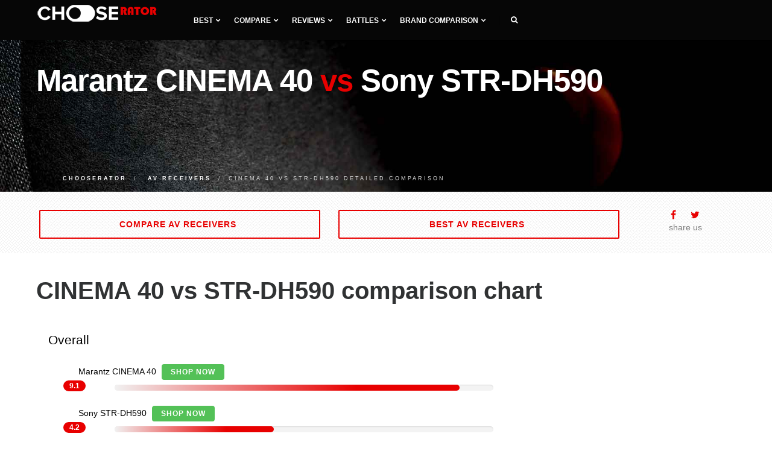

--- FILE ---
content_type: text/html; charset=UTF-8
request_url: https://chooserator.com/compare-av-receivers/cinema-40-vs-strdh590
body_size: 12549
content:
<!DOCTYPE html>
<html lang="en">
<head>
<meta charset="utf-8">
<meta http-equiv="X-UA-Compatible" content="IE=edge">
<meta name="viewport" content="width=device-width, initial-scale=1">
<title>Marantz CINEMA 40 vs Sony STR-DH590 comparison</title>
<meta name="description" content="Compare Sony STR-DH590 vs Marantz CINEMA 40 receiver side-by-side. Based on our rating, CINEMA 40 has a total rating of 9.1 out of 10 vs 4.2 for STR-DH590.">
<meta name="keywords" content="Sony STR-DH590 vs Marantz CINEMA 40 comparison">
<link href="https://chooserator.com/assets/css/plugins.css" rel="stylesheet" type="text/css" media="all">
<link href="https://chooserator.com/assets/css/theme.min.css" rel="stylesheet" type="text/css" media="all">
<link href="https://chooserator.com/assets/css/custom.min.css" rel="stylesheet" type="text/css" media="all">
<link href="https://fonts.googleapis.com/css?family=Roboto" rel="stylesheet">
<link rel="apple-touch-icon" sizes="57x57" href="https://chooserator.com/assets/icon/apple-icon-57x57.png">
<link rel="apple-touch-icon" sizes="60x60" href="https://chooserator.com/assets/icon/apple-icon-60x60.png">
<link rel="apple-touch-icon" sizes="72x72" href="https://chooserator.com/assets/icon/apple-icon-72x72.png">
<link rel="apple-touch-icon" sizes="76x76" href="https://chooserator.com/assets/icon/apple-icon-76x76.png">
<link rel="apple-touch-icon" sizes="114x114" href="https://chooserator.com/assets/icon/apple-icon-114x114.png">
<link rel="apple-touch-icon" sizes="120x120" href="https://chooserator.com/assets/icon/apple-icon-120x120.png">
<link rel="apple-touch-icon" sizes="144x144" href="https://chooserator.com/assets/icon/apple-icon-144x144.png">
<link rel="apple-touch-icon" sizes="152x152" href="https://chooserator.com/assets/icon/apple-icon-152x152.png">
<link rel="apple-touch-icon" sizes="180x180" href="https://chooserator.com/assets/icon/apple-icon-180x180.png">
<link rel="icon" type="image/png" sizes="192x192" href="https://chooserator.com/assets/icon/android-icon-192x192.png">
<link rel="icon" type="image/png" sizes="32x32" href="https://chooserator.com/assets/icon/favicon-32x32.png">
<link rel="icon" type="image/png" sizes="96x96" href="https://chooserator.com/assets/icon/favicon-96x96.png">
<link rel="icon" type="image/png" sizes="16x16" href="https://chooserator.com/assets/icon/favicon-16x16.png">
<script>(function(w,d,s,l,i){w[l]=w[l]||[];w[l].push({'gtm.start':new Date().getTime(),event:'gtm.js'});var f=d.getElementsByTagName(s)[0],j=d.createElement(s),dl=l!='dataLayer'?'&l='+l:'';j.async=true;j.src='https://www.googletagmanager.com/gtm.js?id='+i+dl;f.parentNode.insertBefore(j,f);})(window,document,'script','dataLayer','GTM-T5HM8H2');</script>
<link rel="canonical" href="https://chooserator.com/compare-av-receivers/cinema-40-vs-strdh590"/>
<link rel="dns-prefetch" href="//ajax.googleapis.com"><link rel="dns-prefetch" href="//pagead2.googlesyndication.com"><link rel="dns-prefetch" href="//www.googletagmanager.com"></head>
<body>
<nav class="navbar navbar-default">
<div class="container">
<div class="navbar-header">
<div class="container">
<button type="button" class="navbar-toggle collapsed" data-toggle="collapse" data-target="#navbar" aria-expanded="false" aria-controls="navbar">
<span class="sr-only">Toggle navigation</span>
<span class="icon-bar top-bar"></span>
<span class="icon-bar middle-bar"></span>
<span class="icon-bar bottom-bar"></span>
</button>
<a class="navbar-brand logo-light logo-dark" href="https://chooserator.com">
<img src="https://chooserator.com/assets/img/assets/logo.png" alt="chooserator.com">
</a>
</div>
</div>
<div id="navbar" class="navbar-collapse collapse">
<div class="container">
<ul class="nav navbar-nav menu-left">
<li class="dropdown"><a href="#" class="dropdown-toggle">Best<i class="fa fa-chevron-down"></i></a>
<ul class="dropdown-menu">
<li class="dropdown dropdown-submenu"><a href="#" class="dropdown-toggle">AV receivers<i class="fa fa-chevron-right"></i></a>
<ul class="dropdown-menu">
<li><a href="https://chooserator.com/compare-av-receivers/best-av-receivers">Best AV receivers</a></li>
<li><a href="https://chooserator.com/compare-av-receivers/best-av-receiver-under-2000">Best receivers under $2000</a></li>
<li><a href="https://chooserator.com/compare-av-receivers/best-av-receiver-under-1500">Best receivers under $1500</a></li>
<li><a href="https://chooserator.com/compare-av-receivers/best-av-receiver-under-1000">Best receivers under $1000</a></li>
<li><a href="https://chooserator.com/compare-av-receivers/best-av-receiver-under-500">Best receivers under $500</a></li>
<li><a href="https://chooserator.com/compare-av-receivers/best-av-receiver-under-300">Best receivers under $300</a></li>
<li><a href="https://chooserator.com/compare-av-receivers/best-av-receiver-under-200">Best receivers under $200</a></li>
<li><a href="https://chooserator.com/compare-av-receivers/best-high-end-av-receiver">Best High-End receivers</a></li>
<li><a href="https://chooserator.com/compare-av-receivers/best-stereo-receiver">Best stereo receivers</a></li>
<li><a href="https://chooserator.com/compare-av-receivers/best-stereo-receiver-under-500">Best stereo receivers under $500</a></li>
<li><a href="https://chooserator.com/compare-av-receivers/best-stereo-receiver-under-300">Best stereo receivers under $300</a></li>
<li><a href="https://chooserator.com/compare-av-receivers/best-stereo-receiver-under-200">Best stereo receivers under $200</a></li>
<li><a href="https://chooserator.com/compare-av-receivers/best-receiver-channels-11">Best 11 channel receivers</a></li>
<li><a href="https://chooserator.com/compare-av-receivers/best-receiver-channels-9">Best 9 channel receivers</a></li>
<li><a href="https://chooserator.com/compare-av-receivers/best-receiver-channels-7">Best 7 channel receivers</a></li>
<li><a href="https://chooserator.com/compare-av-receivers/best-receiver-channels-5">Best 5 channel receivers</a></li>
<li><a href="https://chooserator.com/compare-av-receivers/best-dolby-atmos-receiver">Best Dolby Atmos receivers</a></li>
<li><a href="https://chooserator.com/compare-av-receivers/best-airplay-receiver">Best Airplay receivers</a></li>
<li><a href="https://chooserator.com/compare-av-receivers/best-4k-av-receiver">Best 4K receivers</a></li>
</ul>
</li>
<li class="dropdown dropdown-submenu"><a href="#" class="dropdown-toggle">Integrated Amplifiers<i class="fa fa-chevron-right"></i></a>
<ul class="dropdown-menu">
<li><a href="https://chooserator.com/compare-integrated-amplifiers/best-integrated-amplifiers">Best Integrated Amplifiers</a></li>
<li><a href="https://chooserator.com/compare-integrated-amplifiers/best-integrated-amplifier-under-3000">Best integrated amplifiers under $3000</a></li>
<li><a href="https://chooserator.com/compare-integrated-amplifiers/best-integrated-amplifier-under-2000">Best integrated amplifiers under $2000</a></li>
<li><a href="https://chooserator.com/compare-integrated-amplifiers/best-integrated-amplifier-under-1000">Best integrated amplifiers under $1000</a></li>
<li><a href="https://chooserator.com/compare-integrated-amplifiers/best-integrated-amplifier-under-500">Best integrated amplifiers under $500</a></li>
</ul>
</li>
<li class="dropdown dropdown-submenu"><a href="#" class="dropdown-toggle">Subwoofers<i class="fa fa-chevron-right"></i></a>
<ul class="dropdown-menu">
<li><a href="https://chooserator.com/compare-subwoofers/best-subwoofers">Best home subwoofers</a></li>
<li><a href="https://chooserator.com/compare-subwoofers/best-home-subwoofer-under-1000">Best subwoofers under $1000</a></li>
<li><a href="https://chooserator.com/compare-subwoofers/best-home-subwoofer-under-500">Best subwoofers under $500</a></li>
<li><a href="https://chooserator.com/compare-subwoofers/best-home-subwoofer-under-300">Best subwoofers under $300</a></li>
<li><a href="https://chooserator.com/compare-subwoofers/best-home-subwoofer-under-200">Best subwoofers under $200</a></li>
<li><a href="https://chooserator.com/compare-subwoofers/best-subwoofer-for-music">Best subwoofers for music</a></li>
<li><a href="https://chooserator.com/compare-subwoofers/best-wireless-subwoofer">Best wireless subwoofers</a></li>
<li><a href="https://chooserator.com/compare-subwoofers/best-powered-subwoofer">Best powered subwoofer</a></li>
<li><a href="https://chooserator.com/compare-subwoofers/best-passive-subwoofer">Best passive subwoofer</a></li>
<li><a href="https://chooserator.com/compare-subwoofers/best-compact-subwoofer">Best compact subwoofer</a></li>
<li><a href="https://chooserator.com/compare-subwoofers/best-studio-subwoofer">Best studio subwoofer</a></li>
<li><a href="https://chooserator.com/compare-subwoofers/best-dj-subwoofer">Best DJ subwoofer</a></li>
<li><a href="https://chooserator.com/compare-subwoofers/best-sealed-subwoofer">Best sealed subwoofer</a></li>
</ul>
</li>
<li class="dropdown dropdown-submenu"><a href="#" class="dropdown-toggle">Soundbars<i class="fa fa-chevron-right"></i></a>
<ul class="dropdown-menu">
<li><a href="https://chooserator.com/compare-soundbars/best-soundbars">Best Soundbars</a></li>
<li><a href="https://chooserator.com/compare-soundbars/best-soundbars-under-500">Best Soundbars under $500</a></li>
<li><a href="https://chooserator.com/compare-soundbars/best-soundbars-under-300">Best Soundbars under $300</a></li>
<li><a href="https://chooserator.com/compare-soundbars/best-soundbars-under-200">Best Soundbars under $200</a></li>
<li><a href="https://chooserator.com/compare-soundbars/best-soundbars-under-100">Best Soundbars under $100</a></li>
<li><a href="https://chooserator.com/compare-soundbars/best-passive-soundbar">Best Passive Soundbars</a></li>
<li><a href="https://chooserator.com/compare-soundbars/best-soundbar-with-subwoofer">Best Soundbars with Subwoofer</a></li>
<li><a href="https://chooserator.com/compare-soundbars/best-soundbar-for-tv">Best TV Soundbars</a></li>
<li><a href="https://chooserator.com/compare-soundbars/best-soundbar-channel-2-1">Best 2.1 Soundbars</a></li>
<li><a href="https://chooserator.com/compare-soundbars/best-soundbar-channel-3-1">Best 3.1 Soundbars</a></li>
<li><a href="https://chooserator.com/compare-soundbars/best-soundbar-channel-5">Best 5.1 Soundbars</a></li>
<li><a href="https://chooserator.com/compare-soundbars/best-soundbar-for-music">Best Soundbars for Music</a></li>
<li><a href="https://chooserator.com/compare-soundbars/best-dolby-atmos-soundbar">Best Dolby Atmos Soundbars</a></li>
<li><a href="https://chooserator.com/compare-soundbars/best-bluetooth-soundbar">Best Soundbars with Bluetooth</a></li>
<li><a href="https://chooserator.com/compare-soundbars/best-soundbar-for-dialogue">Best Soundbars for Dialogue</a></li>
<li><a href="https://chooserator.com/compare-soundbars/best-soundbar-for-samsung-tv">Best Soundbars for Samsung TV</a></li>
<li><a href="https://chooserator.com/compare-soundbars/best-soundbar-for-gaming">Best Soundbars for Gaming</a></li>
<li><a href="https://chooserator.com/compare-soundbars/best-wireless-soundbar">Best wireless Soundbars</a></li>
</ul>
</li>
<li class="dropdown dropdown-submenu"><a href="#" class="dropdown-toggle">TVs<i class="fa fa-chevron-right"></i></a>
<ul class="dropdown-menu">
<li><a href="https://chooserator.com/compare-televisions/best-televisions">Best TVs</a></li>
<li><a href="https://chooserator.com/compare-televisions/best-32-inch-tv">Best 32-inch TVs</a></li>
<li><a href="https://chooserator.com/compare-televisions/best-40-inch-tv">Best 40-inch TVs</a></li>
<li><a href="https://chooserator.com/compare-televisions/best-43-inch-tv">Best 43-inch TVs</a></li>
<li><a href="https://chooserator.com/compare-televisions/best-48-inch-tv">Best 48-inch TVs</a></li>
<li><a href="https://chooserator.com/compare-televisions/best-49-inch-tv">Best 49-inch TVs</a></li>
<li><a href="https://chooserator.com/compare-televisions/best-50-inch-tv">Best 50-inch TVs</a></li>
<li><a href="https://chooserator.com/compare-televisions/best-55-inch-tv">Best 55-inch TVs</a></li>
<li><a href="https://chooserator.com/compare-televisions/best-60-inch-tv">Best 60-inch TVs</a></li>
<li><a href="https://chooserator.com/compare-televisions/best-65-inch-tv">Best 65-inch TVs</a></li>
<li><a href="https://chooserator.com/compare-televisions/best-70-inch-tv">Best 70-inch TVs</a></li>
<li><a href="https://chooserator.com/compare-televisions/best-75-inch-tv">Best 75-inch TVs</a></li>
</ul>
</li>
<li class="dropdown dropdown-submenu"><a href="#" class="dropdown-toggle">Projectors<i class="fa fa-chevron-right"></i></a>
<ul class="dropdown-menu">
<li><a href="https://chooserator.com/compare-projectors/best-projectors">Best Home Theater Projectors</a></li>
<li><a href="https://chooserator.com/compare-projectors/best-projectors-under-1000">Best Projectors under $1000</a></li>
<li><a href="https://chooserator.com/compare-projectors/best-projectors-under-500">Best Projectors under $500</a></li>
<li><a href="https://chooserator.com/compare-projectors/best-projectors-under-300">Best Projectors under $300</a></li>
<li><a href="https://chooserator.com/compare-projectors/best-projectors-for-gaming">Best Projectors for gaming</a></li>
<li><a href="https://chooserator.com/compare-projectors/best-cheap-4k-projectors">Best Cheap 4K Projectors</a></li>
<li><a href="https://chooserator.com/compare-projectors/best-short-throw-projectors">Best short throw Projectors</a></li>
</ul>
</li>
<li class="dropdown dropdown-submenu"><a href="#" class="dropdown-toggle">Turntables<i class="fa fa-chevron-right"></i></a>
<ul class="dropdown-menu">
<li><a href="https://chooserator.com/compare-turntables/best-turntables">Best Turntables</a></li>
<li><a href="https://chooserator.com/compare-turntables/best-turntables-under-2000">Best Turntables under $2000</a></li>
<li><a href="https://chooserator.com/compare-turntables/best-turntables-under-1000">Best Turntables under $1000</a></li>
<li><a href="https://chooserator.com/compare-turntables/best-turntables-under-500">Best Turntables under $500</a></li>
<li><a href="https://chooserator.com/compare-turntables/best-turntables-under-300">Best Turntables under $300</a></li>
<li><a href="https://chooserator.com/compare-turntables/best-turntables-under-200">Best Turntables under $200</a></li>
<li><a href="https://chooserator.com/compare-turntables/best-turntables-under-100">Best Turntables under $100</a></li>
<li><a href="https://chooserator.com/compare-turntables/best-portable-turntables">Best Portable Turntables</a></li>
<li><a href="https://chooserator.com/compare-turntables/best-dj-turntables">Best DJ Turntables</a></li>
<li><a href="https://chooserator.com/compare-turntables/best-automatic-turntables">Best Automatic Turntables</a></li>
<li><a href="https://chooserator.com/compare-turntables/best-all-in-one-turntables">Best All-in-One Turntables</a></li>
<li><a href="https://chooserator.com/compare-turntables/best-bluetooth-turntables">Best Bluetooth Turntables</a></li>
<li><a href="https://chooserator.com/compare-turntables/best-usb-turntables">Best USB Turntables</a></li>
<li><a href="https://chooserator.com/compare-turntables/best-entry-level-turntables">Best Entry-Level Turntables</a></li>
<li><a href="https://chooserator.com/compare-turntables/best-direct-drive-turntables">Best Direct-Drive Turntables</a></li>
</ul>
</li>
<li class="dropdown dropdown-submenu"><a href="#" class="dropdown-toggle">Headphones<i class="fa fa-chevron-right"></i></a>
<ul class="dropdown-menu">
<li><a href="https://chooserator.com/compare-headphones/best-headphones">Best headphones</a></li>
<li><a href="https://chooserator.com/compare-headphones/best-on-ear-headphones">Best on ear headphones</a></li>
<li><a href="https://chooserator.com/compare-headphones/best-over-ear-headphones">Best over ear headphones</a></li>
<li><a href="https://chooserator.com/compare-headphones/best-closed-back-headphones">Best closed back headphones</a></li>
<li><a href="https://chooserator.com/compare-headphones/best-open-back-headphones">Best open back headphones</a></li>
<li><a href="https://chooserator.com/compare-headphones/best-semi-open-headphones">Best semi open headphones</a></li>
<li><a href="https://chooserator.com/compare-headphones/best-wireless-headphones">Best wireless headphones</a></li>
<li><a href="https://chooserator.com/compare-headphones/best-wired-headphones">Best wired headphones</a></li>
</ul>
</li>
</ul>
</li>
<li class="dropdown"><a href="#" class="dropdown-toggle">Compare<i class="fa fa-chevron-down"></i></a>
<ul class="dropdown-menu">
<li><a href="https://chooserator.com/compare-av-receivers">AV receivers</a></li>
<li><a href="https://chooserator.com/compare-integrated-amplifiers">Integrated Amplifiers</a></li>
<li><a href="https://chooserator.com/compare-subwoofers">Home Subwoofers</a></li>
<li><a href="https://chooserator.com/compare-soundbars">Soundbars</a></li>
<li><a href="https://chooserator.com/compare-televisions">TVs</a></li>
<li><a href="https://chooserator.com/compare-projectors">Home Theater Projectors</a></li>
<li><a href="https://chooserator.com/compare-turntables">Turntables</a></li>
<li><a href="https://chooserator.com/compare-headphones">Headphones</a></li>
</ul>
</li>
<li class="dropdown"><a href="#" class="dropdown-toggle">Reviews<i class="fa fa-chevron-down"></i></a>
<ul class="dropdown-menu">
<li><a href="https://chooserator.com/reviews-av-receivers">AV receivers</a></li>
<li><a href="https://chooserator.com/reviews-integrated-amplifiers">Integrated amplifiers</a></li>
<li><a href="https://chooserator.com/reviews-subwoofers">Home Subwoofers</a></li>
<li><a href="https://chooserator.com/reviews-soundbars">Soundbars</a></li>
</ul>
</li>
<li class="dropdown"><a href="#" class="dropdown-toggle">Battles<i class="fa fa-chevron-down"></i></a>
<ul class="dropdown-menu">
<li><a href="https://chooserator.com/comparisons-av-receivers">AV receivers</a></li>
<li><a href="https://chooserator.com/comparisons-integrated-amplifiers">Integrated amplifiers</a></li>
<li><a href="https://chooserator.com/comparisons-subwoofers">Subwoofers</a></li>
<li><a href="https://chooserator.com/comparisons-soundbars">Soundbars</a></li>
</ul>
</li>
<li class="dropdown"><a href="#" class="dropdown-toggle">Brand comparison<i class="fa fa-chevron-down"></i></a>
<ul class="dropdown-menu">
<li class="dropdown dropdown-submenu"><a href="#" class="dropdown-toggle">AV receivers<i class="fa fa-chevron-right"></i></a>
<ul class="dropdown-menu">
<li><a href="https://chooserator.com/compare-av-receivers/compare-denon">Compare Denon</a></li>
<li><a href="https://chooserator.com/compare-av-receivers/compare-marantz">Compare Marantz</a></li>
<li><a href="https://chooserator.com/compare-av-receivers/compare-onkyo">Compare Onkyo</a></li>
<li><a href="https://chooserator.com/compare-av-receivers/compare-pioneer">Compare Pioneer</a></li>
<li><a href="https://chooserator.com/compare-av-receivers/compare-sony">Compare Sony</a></li>
<li><a href="https://chooserator.com/compare-av-receivers/compare-yamaha">Compare Yamaha</a></li>
<li><a href="https://chooserator.com/compare-av-receivers/marantz-vs-denon">Marantz vs Denon</a></li>
<li><a href="https://chooserator.com/compare-av-receivers/onkyo-vs-denon">Denon vs Onkyo</a></li>
<li><a href="https://chooserator.com/compare-av-receivers/pioneer-vs-denon">Denon vs Pioneer</a></li>
<li><a href="https://chooserator.com/compare-av-receivers/sony-vs-denon">Denon vs Sony</a></li>
<li><a href="https://chooserator.com/compare-av-receivers/yamaha-vs-denon">Denon vs Yamaha</a></li>
<li><a href="https://chooserator.com/compare-av-receivers/onkyo-vs-marantz">Marantz vs Onkyo</a></li>
<li><a href="https://chooserator.com/compare-av-receivers/pioneer-vs-marantz">Marantz vs Pioneer</a></li>
<li><a href="https://chooserator.com/compare-av-receivers/sony-vs-marantz">Marantz vs Sony</a></li>
<li><a href="https://chooserator.com/compare-av-receivers/yamaha-vs-marantz">Marantz vs Yamaha</a></li>
<li><a href="https://chooserator.com/compare-av-receivers/pioneer-vs-onkyo">Onkyo vs Pioneer</a></li>
<li><a href="https://chooserator.com/compare-av-receivers/sony-vs-onkyo">Onkyo vs Sony</a></li>
<li><a href="https://chooserator.com/compare-av-receivers/yamaha-vs-onkyo">Onkyo vs Yamaha</a></li>
<li><a href="https://chooserator.com/compare-av-receivers/sony-vs-pioneer">Pioneer vs Sony</a></li>
<li><a href="https://chooserator.com/compare-av-receivers/yamaha-vs-pioneer">Pioneer vs Yamaha</a></li>
<li><a href="https://chooserator.com/compare-av-receivers/yamaha-vs-sony">Sony vs Yamaha</a></li>
</ul>
</li>
<li class="dropdown dropdown-submenu"><a href="#" class="dropdown-toggle">Home Subwoofers<i class="fa fa-chevron-right"></i></a>
<ul class="dropdown-menu">
<li><a href="https://chooserator.com/compare-subwoofers/compare-dayton-audio">Compare Dayton Audio</a></li>
<li><a href="https://chooserator.com/compare-subwoofers/compare-definitive-technology">Compare Definitive Technology</a></li>
<li><a href="https://chooserator.com/compare-subwoofers/compare-jbl">Compare JBL</a></li>
<li><a href="https://chooserator.com/compare-subwoofers/compare-klipsch">Compare Klipsch</a></li>
<li><a href="https://chooserator.com/compare-subwoofers/compare-polk-audio">Compare Polk Audio</a></li>
<li><a href="https://chooserator.com/compare-subwoofers/compare-svs">Compare SVS</a></li>
<li><a href="https://chooserator.com/compare-subwoofers/compare-yamaha">Compare Yamaha</a></li>
<li><a href="https://chooserator.com/compare-subwoofers/definitive-technology-vs-dayton-audio">Definitive Technology vs Dayton Audio</a></li>
<li><a href="https://chooserator.com/compare-subwoofers/jbl-vs-dayton-audio">JBL vs Dayton Audio</a></li>
<li><a href="https://chooserator.com/compare-subwoofers/klipsch-vs-dayton-audio">Klipsch vs Dayton Audio</a></li>
<li><a href="https://chooserator.com/compare-subwoofers/polk-audio-vs-dayton-audio">Polk Audio vs Dayton Audio</a></li>
<li><a href="https://chooserator.com/compare-subwoofers/svs-vs-dayton-audio">SVS vs Dayton Audio</a></li>
<li><a href="https://chooserator.com/compare-subwoofers/yamaha-vs-dayton-audio">Yamaha vs Dayton Audio</a></li>
<li><a href="https://chooserator.com/compare-subwoofers/jbl-vs-definitive-technology">JBL vs Definitive Technology</a></li>
<li><a href="https://chooserator.com/compare-subwoofers/klipsch-vs-definitive-technology">Klipsch vs Definitive Technology</a></li>
<li><a href="https://chooserator.com/compare-subwoofers/polk-audio-vs-definitive-technology">Polk Audio vs Definitive Technology</a></li>
<li><a href="https://chooserator.com/compare-subwoofers/svs-vs-definitive-technology">SVS vs Definitive Technology</a></li>
<li><a href="https://chooserator.com/compare-subwoofers/yamaha-vs-definitive-technology">Yamaha vs Definitive Technology</a></li>
<li><a href="https://chooserator.com/compare-subwoofers/klipsch-vs-jbl">Klipsch vs JBL</a></li>
<li><a href="https://chooserator.com/compare-subwoofers/polk-audio-vs-jbl">Polk Audio vs JBL</a></li>
<li><a href="https://chooserator.com/compare-subwoofers/svs-vs-jbl">SVS vs JBL</a></li>
<li><a href="https://chooserator.com/compare-subwoofers/yamaha-vs-jbl">Yamaha vs JBL</a></li>
<li><a href="https://chooserator.com/compare-subwoofers/polk-audio-vs-klipsch">Polk Audio vs Klipsch</a></li>
<li><a href="https://chooserator.com/compare-subwoofers/svs-vs-klipsch">SVS vs Klipsch</a></li>
<li><a href="https://chooserator.com/compare-subwoofers/yamaha-vs-klipsch">Yamaha vs Klipsch</a></li>
<li><a href="https://chooserator.com/compare-subwoofers/svs-vs-polk-audio">SVS vs Polk Audio</a></li>
<li><a href="https://chooserator.com/compare-subwoofers/yamaha-vs-polk-audio">Yamaha vs Polk Audio</a></li>
<li><a href="https://chooserator.com/compare-subwoofers/yamaha-vs-svs">Yamaha vs SVS</a></li>
</ul>
</li>
<li class="dropdown dropdown-submenu"><a href="#" class="dropdown-toggle">Soundbars<i class="fa fa-chevron-right"></i></a>
<ul class="dropdown-menu">
<li><a href="https://chooserator.com/compare-soundbars/compare-samsung">Compare Samsung</a></li>
<li><a href="https://chooserator.com/compare-soundbars/compare-bose">Compare Bose</a></li>
<li><a href="https://chooserator.com/compare-soundbars/compare-sony">Compare Sony</a></li>
<li><a href="https://chooserator.com/compare-soundbars/compare-vizio">Compare VIZIO</a></li>
<li><a href="https://chooserator.com/compare-soundbars/compare-yamaha">Compare Yamaha</a></li>
<li><a href="https://chooserator.com/compare-soundbars/samsung-vs-bose">Samsung vs Bose</a></li>
<li><a href="https://chooserator.com/compare-soundbars/sonos-vs-bose">Sonos vs Bose</a></li>
<li><a href="https://chooserator.com/compare-soundbars/sony-vs-bose">Sony vs Bose</a></li>
<li><a href="https://chooserator.com/compare-soundbars/vizio-vs-bose">VIZIO vs Bose</a></li>
<li><a href="https://chooserator.com/compare-soundbars/yamaha-vs-bose">Yamaha vs Bose</a></li>
<li><a href="https://chooserator.com/compare-soundbars/sonos-vs-samsung">Sonos vs Samsung</a></li>
<li><a href="https://chooserator.com/compare-soundbars/sony-vs-samsung">Sony vs Samsung</a></li>
<li><a href="https://chooserator.com/compare-soundbars/vizio-vs-samsung">VIZIO vs Samsung</a></li>
<li><a href="https://chooserator.com/compare-soundbars/yamaha-vs-samsung">Yamaha vs Samsung</a></li>
<li><a href="https://chooserator.com/compare-soundbars/sony-vs-sonos">Sony vs Sonos</a></li>
<li><a href="https://chooserator.com/compare-soundbars/vizio-vs-sonos">VIZIO vs Sonos</a></li>
<li><a href="https://chooserator.com/compare-soundbars/yamaha-vs-sonos">Yamaha vs Sonos</a></li>
<li><a href="https://chooserator.com/compare-soundbars/vizio-vs-sony">VIZIO vs Sony</a></li>
<li><a href="https://chooserator.com/compare-soundbars/yamaha-vs-sony">Yamaha vs Sony</a></li>
<li><a href="https://chooserator.com/compare-soundbars/yamaha-vs-vizio">Yamaha vs VIZIO</a></li>
</ul>
</li>
<li class="dropdown dropdown-submenu"><a href="#" class="dropdown-toggle">TVs<i class="fa fa-chevron-right"></i></a>
<ul class="dropdown-menu">
<li><a href="https://chooserator.com/compare-televisions/compare-hisense">Compare Hisense</a></li>
<li><a href="https://chooserator.com/compare-televisions/compare-lg">Compare LG</a></li>
<li><a href="https://chooserator.com/compare-televisions/compare-philips">Compare Philips</a></li>
<li><a href="https://chooserator.com/compare-televisions/compare-samsung">Compare Samsung</a></li>
<li><a href="https://chooserator.com/compare-televisions/compare-sceptre">Compare Sceptre</a></li>
<li><a href="https://chooserator.com/compare-televisions/compare-sony">Compare Sony</a></li>
<li><a href="https://chooserator.com/compare-televisions/compare-tcl">Compare TCL</a></li>
<li><a href="https://chooserator.com/compare-televisions/lg-vs-hisense">LG vs Hisense</a></li>
<li><a href="https://chooserator.com/compare-televisions/philips-vs-hisense">Philips vs Hisense</a></li>
<li><a href="https://chooserator.com/compare-televisions/samsung-vs-hisense">Samsung vs Hisense</a></li>
<li><a href="https://chooserator.com/compare-televisions/sceptre-vs-hisense">Sceptre vs Hisense</a></li>
<li><a href="https://chooserator.com/compare-televisions/sony-vs-hisense">Sony vs Hisense</a></li>
<li><a href="https://chooserator.com/compare-televisions/tcl-vs-hisense">TCL vs Hisense</a></li>
<li><a href="https://chooserator.com/compare-televisions/philips-vs-lg">Philips vs LG</a></li>
<li><a href="https://chooserator.com/compare-televisions/samsung-vs-lg">Samsung vs LG</a></li>
<li><a href="https://chooserator.com/compare-televisions/sceptre-vs-lg">Sceptre vs LG</a></li>
<li><a href="https://chooserator.com/compare-televisions/sony-vs-lg">Sony vs LG</a></li>
<li><a href="https://chooserator.com/compare-televisions/tcl-vs-lg">TCL vs LG</a></li>
<li><a href="https://chooserator.com/compare-televisions/samsung-vs-philips">Samsung vs Philips</a></li>
<li><a href="https://chooserator.com/compare-televisions/sceptre-vs-philips">Sceptre vs Philips</a></li>
<li><a href="https://chooserator.com/compare-televisions/sony-vs-philips">Sony vs Philips</a></li>
<li><a href="https://chooserator.com/compare-televisions/tcl-vs-philips">TCL vs Philips</a></li>
<li><a href="https://chooserator.com/compare-televisions/sceptre-vs-samsung">Sceptre vs Samsung</a></li>
<li><a href="https://chooserator.com/compare-televisions/sony-vs-samsung">Sony vs Samsung</a></li>
<li><a href="https://chooserator.com/compare-televisions/tcl-vs-samsung">TCL vs Samsung</a></li>
<li><a href="https://chooserator.com/compare-televisions/sony-vs-sceptre">Sony vs Sceptre</a></li>
<li><a href="https://chooserator.com/compare-televisions/tcl-vs-sceptre">TCL vs Sceptre</a></li>
<li><a href="https://chooserator.com/compare-televisions/tcl-vs-sony">TCL vs Sony</a></li>
</ul>
</li>
<li class="dropdown dropdown-submenu"><a href="#" class="dropdown-toggle">Projectors<i class="fa fa-chevron-right"></i></a>
<ul class="dropdown-menu">
<li><a href="https://chooserator.com/compare-projectors/compare-benq">Compare BenQ</a></li>
<li><a href="https://chooserator.com/compare-projectors/compare-epson">Compare Epson</a></li>
<li><a href="https://chooserator.com/compare-projectors/compare-optoma">Compare Optoma</a></li>
<li><a href="https://chooserator.com/compare-projectors/compare-viewsonic">Compare ViewSonic</a></li>
<li><a href="https://chooserator.com/compare-projectors/epson-vs-benq">Epson vs BenQ</a></li>
<li><a href="https://chooserator.com/compare-projectors/optoma-vs-benq">Optoma vs BenQ</a></li>
<li><a href="https://chooserator.com/compare-projectors/viewsonic-vs-benq">ViewSonic vs BenQ</a></li>
<li><a href="https://chooserator.com/compare-projectors/optoma-vs-epson">Optoma vs Epson</a></li>
<li><a href="https://chooserator.com/compare-projectors/viewsonic-vs-epson">ViewSonic vs Epson</a></li>
<li><a href="https://chooserator.com/compare-projectors/viewsonic-vs-optoma">ViewSonic vs Optoma</a></li>
</ul>
</li>
<li class="dropdown dropdown-submenu"><a href="#" class="dropdown-toggle">Turntables<i class="fa fa-chevron-right"></i></a>
<ul class="dropdown-menu">
<li><a href="https://chooserator.com/compare-turntables/compare-audio-technica">Compare Audio-Technica</a></li>
<li><a href="https://chooserator.com/compare-turntables/compare-denon">Compare Denon</a></li>
<li><a href="https://chooserator.com/compare-turntables/compare-music-hall">Compare Music Hall</a></li>
<li><a href="https://chooserator.com/compare-turntables/compare-pioneer">Compare Pioneer</a></li>
<li><a href="https://chooserator.com/compare-turntables/compare-pro-ject">Compare Pro-Ject</a></li>
<li><a href="https://chooserator.com/compare-turntables/denon-vs-audio-technica">Denon vs Audio-Technica</a></li>
<li><a href="https://chooserator.com/compare-turntables/music-hall-vs-audio-technica">Music Hall vs Audio-Technica</a></li>
<li><a href="https://chooserator.com/compare-turntables/pioneer-vs-audio-technica">Pioneer vs Audio-Technica</a></li>
<li><a href="https://chooserator.com/compare-turntables/pro-ject-vs-audio-technica">Pro-Ject vs Audio-Technica</a></li>
<li><a href="https://chooserator.com/compare-turntables/music-hall-vs-denon">Music Hall vs Denon</a></li>
<li><a href="https://chooserator.com/compare-turntables/pioneer-vs-denon">Pioneer vs Denon</a></li>
<li><a href="https://chooserator.com/compare-turntables/pro-ject-vs-denon">Pro-Ject vs Denon</a></li>
<li><a href="https://chooserator.com/compare-turntables/pioneer-vs-music-hall">Pioneer vs Music Hall</a></li>
<li><a href="https://chooserator.com/compare-turntables/pro-ject-vs-music-hall">Pro-Ject vs Music Hall</a></li>
<li><a href="https://chooserator.com/compare-turntables/pro-ject-vs-pioneer">Pro-Ject vs Pioneer</a></li>
</ul>
</li>
</ul>
</li>
<li></li>
<li class="header-divider"><a><span></span></a></li>
<li class="header-icon-btn">
<a class="popup-with-zoom-anim search" href="#search-modal"><span class="fa fa-search"></span></a>
<div id="search-modal" class="zoom-anim-dialog mfp-hide">
<form action="https://chooserator.com" role="search">
<input type="text" id="search-modal-input" placeholder="Enter to search..." autocomplete="off" name="search">
</form>
</div>
</li>
</ul>
</div>
</div>
</div>
</nav><section class="page-hero">
<div class="page-hero-parallax">
<div class="hero-image bg-img-2">
<div class="hero-container container pt30">
<div class="hero-content text-left scroll-opacity">
<div class="section-heading">
<h1 class="white mb10">Marantz CINEMA 40 <span class="versus">vs</span> Sony STR-DH590</h1>
</div>
<ol class="breadcrumb" itemscope itemtype="http://schema.org/BreadcrumbList">
<li itemprop="itemListElement" itemscope itemtype="http://schema.org/ListItem">
<a itemprop="item" href="https://chooserator.com">
<span itemprop="name">CHooseratoR</span>
</a>
<meta itemprop="position" content="1">
</li>
<li itemprop="itemListElement" itemscope itemtype="http://schema.org/ListItem">
<a itemprop="item" href="https://chooserator.com/compare-av-receivers">
<span itemprop="name">AV receivers</span>
</a>
<meta itemprop="position" content="2">
</li>
<li class="active">CINEMA 40 vs STR-DH590 detailed comparison</li>
</ol>
</div>
</div>
</div>
</div>
</section>
<div class="site-wrapper do-data" id="compare" data-cat="av-receivers-chooserator">
<section class="pt10 bg-pattern-5">
<div class="container">
<div class="counter-row row text-center wow fadeInUp text-center">
<div class="col-md-5 col-sm-5 col-xs-6 fact-container">
<a href="https://chooserator.com/compare-av-receivers" title="Compare AV receivers" class="btn btn-ghost-color btn-md btn-appear btn-fullwidth btn-see-all"><span>Compare AV receivers <i class="fa fa-bookmark-o"></i></span></a>
</div>
<div class="col-md-5 col-sm-4 col-xs-6 fact-container">
<a href="https://chooserator.com/compare-av-receivers/best-av-receivers" title="Best AV receivers 2026" class="btn btn-ghost-color btn-md btn-appear btn-fullwidth btn-see-all"><span>Best AV receivers <i class="fa fa-bookmark-o"></i></span></a>
</div>
<div class="col-md-2 col-sm-3 hidden-xs fact-container">
<ul class="social-list">
<li class="social-list-top"><span onclick="share.facebook();"><i class="fa fa-facebook ga-share-social-top"></i></span></li>
<li class="social-list-top"><span onclick="share.twitter();"><i class="fa fa-twitter ga-share-social-top"></i></span></li>
</ul>
<p class="social-list-top-text">share us</p>
</div>
</div>
</div>
</section>
<section class="pt20 pb20 score-rating">
<div class="container">
<div class="row">
<div class="col-md-12 col-sm-12 col-xs-12">
<h2 class="header">CINEMA 40 vs STR-DH590 comparison chart</h2>
</div>
</div>
<div class="row">
<div class="col-lg-8 col-md-8 col-sm-8 col-xs-12">
<div class="score-rating-body">
<div class="score-section-overall row">
<div class="score-section-header col-md-12 col-sm-12 col-xs-12">Overall</div>
<div class="score-row">
<div class="score-item-row">
<div class="col-md-12 col-sm-12 col-xs-12">
<div class="score-name">Marantz CINEMA 40
<a target="_blank" rel="nofollow noopener sponsored" href="https://www.amazon.com/dp/B09VR3N1YW/?tag=chooserator-com-20">
<button class="btn order-product-score ga-vs-score-btn" type="button">Shop now</button>
</a>
</div>
</div>
<div class="col-md-2 col-sm-2 col-xs-2">
<span class="score-value badge">9.1</span>
</div>
<div class="col-md-10 col-sm-10 col-xs-10 progress">
<div data-toggle="tooltip" title="9.1 out of 10 - Marantz CINEMA 40" class="progress-bar score-chart-overall" role="progressbar" style="width:91%"></div>
</div>
</div>
<div class="score-item-row">
<div class="col-md-12 col-sm-12 col-xs-12">
<div class="score-name">Sony STR-DH590
<a target="_blank" rel="nofollow noopener sponsored" href="https://www.amazon.com/dp/B078WG7HZY/?tag=chooserator-com-20">
<button class="btn order-product-score ga-vs-score-btn" type="button">Shop now</button>
</a>
</div>
</div>
<div class="col-md-2 col-sm-2 col-xs-2">
<span class="score-value badge">4.2</span>
</div>
<div class="col-md-10 col-sm-10 col-xs-10 progress">
<div data-toggle="tooltip" title="4.2 out of 10 - Sony STR-DH590" class="progress-bar score-chart-overall" role="progressbar" style="width:42%"></div>
</div>
</div>
</div>
</div>
<div class="score-section row">
<div class="score-section-header col-md-12 col-sm-12 col-xs-12">
<a href="#anchor-amplifier">Amplifier<i class="fa fa-info-circle"></i></a>
</div>
<div class="score-row">
<div class="score-item-row">
<div class="col-md-2 col-sm-2 col-xs-2">
<span class="score-value badge">8</span>
</div>
<div class="col-md-10 col-sm-10 col-xs-10 progress">
<div data-toggle="tooltip" title="8 out of 10 - Marantz CINEMA 40" class="progress-bar score-chart" role="progressbar" style="width:80%"></div>
</div>
</div>
<div class="clearfix"></div>
<div class="score-item-row">
<div class="col-md-2 col-sm-2 col-xs-2">
<span class="score-value badge">6</span>
</div>
<div class="col-md-10 col-sm-10 col-xs-10 progress">
<div data-toggle="tooltip" title="6 out of 10 - Sony STR-DH590" class="progress-bar score-chart" role="progressbar" style="width:60%"></div>
</div>
</div>
<div class="clearfix"></div>
</div>
</div>
<div class="score-section row">
<div class="score-section-header col-md-12 col-sm-12 col-xs-12">
<a href="#anchor-audio-features">Audio features<i class="fa fa-info-circle"></i></a>
</div>
<div class="score-row">
<div class="score-item-row">
<div class="col-md-2 col-sm-2 col-xs-2">
<span class="score-value badge">7</span>
</div>
<div class="col-md-10 col-sm-10 col-xs-10 progress">
<div data-toggle="tooltip" title="7 out of 10 - Marantz CINEMA 40" class="progress-bar score-chart" role="progressbar" style="width:70%"></div>
</div>
</div>
<div class="clearfix"></div>
<div class="score-item-row">
<div class="col-md-2 col-sm-2 col-xs-2">
<span class="score-value badge">5</span>
</div>
<div class="col-md-10 col-sm-10 col-xs-10 progress">
<div data-toggle="tooltip" title="5 out of 10 - Sony STR-DH590" class="progress-bar score-chart" role="progressbar" style="width:50%"></div>
</div>
</div>
<div class="clearfix"></div>
</div>
</div>
<div class="score-section row">
<div class="score-section-header col-md-12 col-sm-12 col-xs-12">
<a href="#anchor-connectivity">Connectivity<i class="fa fa-info-circle"></i></a>
</div>
<div class="score-row">
<div class="score-item-row">
<div class="col-md-2 col-sm-2 col-xs-2">
<span class="score-value badge">9</span>
</div>
<div class="col-md-10 col-sm-10 col-xs-10 progress">
<div data-toggle="tooltip" title="9 out of 10 - Marantz CINEMA 40" class="progress-bar score-chart" role="progressbar" style="width:90%"></div>
</div>
</div>
<div class="clearfix"></div>
<div class="score-item-row">
<div class="col-md-2 col-sm-2 col-xs-2">
<span class="score-value badge">5</span>
</div>
<div class="col-md-10 col-sm-10 col-xs-10 progress">
<div data-toggle="tooltip" title="5 out of 10 - Sony STR-DH590" class="progress-bar score-chart" role="progressbar" style="width:50%"></div>
</div>
</div>
<div class="clearfix"></div>
</div>
</div>
<div class="score-section row">
<div class="score-section-header col-md-12 col-sm-12 col-xs-12">
<a href="#anchor-streaming-services">Streaming services<i class="fa fa-info-circle"></i></a>
</div>
<div class="score-row">
<div class="score-item-row">
<div class="col-md-2 col-sm-2 col-xs-2">
<span class="score-value badge">10</span>
</div>
<div class="col-md-10 col-sm-10 col-xs-10 progress">
<div data-toggle="tooltip" title="10 out of 10 - Marantz CINEMA 40" class="progress-bar score-chart" role="progressbar" style="width:100%"></div>
</div>
</div>
<div class="clearfix"></div>
<div class="score-item-row">
<div class="col-md-2 col-sm-2 col-xs-2">
<span class="score-value badge">0</span>
</div>
<div class="col-md-10 col-sm-10 col-xs-10 progress">
<div data-toggle="tooltip" title="0 out of 10 - Sony STR-DH590" class="progress-bar score-chart" role="progressbar" style="width:0%"></div>
</div>
</div>
<div class="clearfix"></div>
</div>
</div>
<div class="score-section row">
<div class="score-section-header col-md-12 col-sm-12 col-xs-12">
<a href="#anchor-extensive-connection">Extensive connection<i class="fa fa-info-circle"></i></a>
</div>
<div class="score-row">
<div class="score-item-row">
<div class="col-md-2 col-sm-2 col-xs-2">
<span class="score-value badge">9</span>
</div>
<div class="col-md-10 col-sm-10 col-xs-10 progress">
<div data-toggle="tooltip" title="9 out of 10 - Marantz CINEMA 40" class="progress-bar score-chart" role="progressbar" style="width:90%"></div>
</div>
</div>
<div class="clearfix"></div>
<div class="score-item-row">
<div class="col-md-2 col-sm-2 col-xs-2">
<span class="score-value badge">6</span>
</div>
<div class="col-md-10 col-sm-10 col-xs-10 progress">
<div data-toggle="tooltip" title="6 out of 10 - Sony STR-DH590" class="progress-bar score-chart" role="progressbar" style="width:60%"></div>
</div>
</div>
<div class="clearfix"></div>
</div>
</div>
<div class="score-section row">
<div class="score-section-header col-md-12 col-sm-12 col-xs-12">
<a href="#anchor-multi-room">Multi-room<i class="fa fa-info-circle"></i></a>
</div>
<div class="score-row">
<div class="score-item-row">
<div class="col-md-2 col-sm-2 col-xs-2">
<span class="score-value badge">10</span>
</div>
<div class="col-md-10 col-sm-10 col-xs-10 progress">
<div data-toggle="tooltip" title="10 out of 10 - Marantz CINEMA 40" class="progress-bar score-chart" role="progressbar" style="width:100%"></div>
</div>
</div>
<div class="clearfix"></div>
<div class="score-item-row">
<div class="col-md-2 col-sm-2 col-xs-2">
<span class="score-value badge">0</span>
</div>
<div class="col-md-10 col-sm-10 col-xs-10 progress">
<div data-toggle="tooltip" title="0 out of 10 - Sony STR-DH590" class="progress-bar score-chart" role="progressbar" style="width:0%"></div>
</div>
</div>
<div class="clearfix"></div>
</div>
</div>
<div class="score-section row">
<div class="score-section-header col-md-12 col-sm-12 col-xs-12">
<a href="#anchor-additional-features">Additional features<i class="fa fa-info-circle"></i></a>
</div>
<div class="score-row">
<div class="score-item-row">
<div class="col-md-2 col-sm-2 col-xs-2">
<span class="score-value badge">10</span>
</div>
<div class="col-md-10 col-sm-10 col-xs-10 progress">
<div data-toggle="tooltip" title="10 out of 10 - Marantz CINEMA 40" class="progress-bar score-chart" role="progressbar" style="width:100%"></div>
</div>
</div>
<div class="clearfix"></div>
<div class="score-item-row">
<div class="col-md-2 col-sm-2 col-xs-2">
<span class="score-value badge">4</span>
</div>
<div class="col-md-10 col-sm-10 col-xs-10 progress">
<div data-toggle="tooltip" title="4 out of 10 - Sony STR-DH590" class="progress-bar score-chart" role="progressbar" style="width:40%"></div>
</div>
</div>
<div class="clearfix"></div>
</div>
</div>
<div class="score-section row">
<div class="score-section-header col-md-12 col-sm-12 col-xs-12">
<a href="#anchor-video-features">Video features<i class="fa fa-info-circle"></i></a>
</div>
<div class="score-row">
<div class="score-item-row">
<div class="col-md-2 col-sm-2 col-xs-2">
<span class="score-value badge">9</span>
</div>
<div class="col-md-10 col-sm-10 col-xs-10 progress">
<div data-toggle="tooltip" title="9 out of 10 - Marantz CINEMA 40" class="progress-bar score-chart" role="progressbar" style="width:90%"></div>
</div>
</div>
<div class="clearfix"></div>
<div class="score-item-row">
<div class="col-md-2 col-sm-2 col-xs-2">
<span class="score-value badge">6</span>
</div>
<div class="col-md-10 col-sm-10 col-xs-10 progress">
<div data-toggle="tooltip" title="6 out of 10 - Sony STR-DH590" class="progress-bar score-chart" role="progressbar" style="width:60%"></div>
</div>
</div>
<div class="clearfix"></div>
</div>
</div>
<div class="score-section row">
<div class="score-section-header col-md-12 col-sm-12 col-xs-12">
<a href="#anchor-multichannel-surround">Multichannel surround<i class="fa fa-info-circle"></i></a>
</div>
<div class="score-row">
<div class="score-item-row">
<div class="col-md-2 col-sm-2 col-xs-2">
<span class="score-value badge">10</span>
</div>
<div class="col-md-10 col-sm-10 col-xs-10 progress">
<div data-toggle="tooltip" title="10 out of 10 - Marantz CINEMA 40" class="progress-bar score-chart" role="progressbar" style="width:100%"></div>
</div>
</div>
<div class="clearfix"></div>
<div class="score-item-row">
<div class="col-md-2 col-sm-2 col-xs-2">
<span class="score-value badge">5</span>
</div>
<div class="col-md-10 col-sm-10 col-xs-10 progress">
<div data-toggle="tooltip" title="5 out of 10 - Sony STR-DH590" class="progress-bar score-chart" role="progressbar" style="width:50%"></div>
</div>
</div>
<div class="clearfix"></div>
</div>
</div>
</div>
</div>
<div class="col-lg-4 col-md-4 col-sm-4 col-xs-12 score-sidebar">
<div class="score-sidebar-content"></div></div>
</div>
</div>
</section>
<section>
<div class="links-content-vs">
<div class="blog-tags">
<div class="container">
<div class="row">
<div class="col-md-12 col-sm-12 col-xs-12">
<ul class="list-icons">
<li><a title="Best receivers under $2000" href="https://chooserator.com/compare-av-receivers/best-av-receiver-under-2000">Best receivers under $2000</a></li>
<li><a title="Best receivers under $1500" href="https://chooserator.com/compare-av-receivers/best-av-receiver-under-1500">Best receivers under $1500</a></li>
<li><a title="Best receivers under $1000" href="https://chooserator.com/compare-av-receivers/best-av-receiver-under-1000">Best receivers under $1000</a></li>
<li><a title="Best receivers under $500" href="https://chooserator.com/compare-av-receivers/best-av-receiver-under-500">Best receivers under $500</a></li>
<li><a title="Best receivers under $300" href="https://chooserator.com/compare-av-receivers/best-av-receiver-under-300">Best receivers under $300</a></li>
<li><a title="Best receivers under $200" href="https://chooserator.com/compare-av-receivers/best-av-receiver-under-200">Best receivers under $200</a></li>
<li><a title="Best stereo receivers" href="https://chooserator.com/compare-av-receivers/best-stereo-receiver">Best stereo receivers</a></li>
<li><a title="Best stereo receivers under $500" href="https://chooserator.com/compare-av-receivers/best-stereo-receiver-under-500">Best stereo receivers under $500</a></li>
<li><a title="Best stereo receivers under $300" href="https://chooserator.com/compare-av-receivers/best-stereo-receiver-under-300">Best stereo receivers under $300</a></li>
<li><a title="Best stereo receivers under $200" href="https://chooserator.com/compare-av-receivers/best-stereo-receiver-under-200">Best stereo receivers under $200</a></li>
</ul>
</div>
</div>
</div>
</div>
</div>
</section>
<section>
<div id="star-rating" class="container ">
<div class="row text-center">
<div class="col-md-12 col-sm-12 col-xs-12">
<div itemscope itemtype="http://schema.org/Product">
<span class="hidden" itemprop="name">Marantz CINEMA 40 <span class="versus">vs</span> Sony STR-DH590</span>
<span class="hidden" itemprop="brand">Marantz and Sony</span>
<span class="hidden" itemprop="image">cinema-40.jpg</span>
<div class="rating_wrap" itemprop="aggregateRating" itemscope itemtype="http://schema.org/AggregateRating">
<form action="" method="POST" class="rating__form">
<input type="hidden" name="slug" value="/compare-av-receivers/cinema-40-vs-strdh590">
<input type="hidden" name="cat" value="av-receivers-chooserator">
<input type="hidden" name="stars" class="rating" value="5">
<div class="rating__info">
<div type="hidden" name="rating" class="rating__votes">
Votes <span itemprop="ratingCount" class="is_old">1</span>
<span class="is_new">1</span>
</div>
<div class="rating__value">
Rating <span itemprop="ratingValue" class="is_old">5</span>
<span class="is_new">5</span>
</div>
</div>
</form>
</div>
</div>
</div>
</div>
</div>
</section>
<section class="pt20 pb20 single-review">
<div class="container">
<div class="row">
<div class="single-review-item">
<div class="col-md-2 col-sm-4 col-xs-12 single-review-image">
<img src="https://chooserator.com/pictures/av-receivers/strdh590.jpg" class="img-responsive" alt="Sony STR-DH590">
</div>
<div class="col-md-10 col-sm-8 col-xs-12 single-content">
<div class="single-review-header">
<a class="single-review-title" title="Sony STR-DH590" href="https://chooserator.com/compare-av-receivers/strdh590">Sony STR-DH590 review</a>
</div>
<p class="blog-post-data">
<p class="single-review-data">Dec 06, 2019</p>
</p>
<p class="single-review-text"> By adding the STR-DH590 to your home theater, you can enjoy a larger and sharper picture. With support for 4K HDR, Dolby Vision technology and customizable surround sound with a 5.2-channel AV receiv...</p>
<a href="https://chooserator.com/compare-av-receivers/strdh590" class="btn btn-xs btn-ghost single-review-btn">Read More</a>
</div>
<div class="clearfix"></div>
</div>
</div>
</div>
</section>
<section>
<div id="live-add" class="container">
<div class="row">
<div class="col-sm-12 col-xs-12">
<div class="live-add-header">Add receiver to comparison</div>
</div>
<div class="do-live-add" data-category="av-receivers-chooserator" data-id="">
<div class="col-md-6 col-sm-6 col-xs-12">
<div class="form-group">
<input type="text" class="form-control input-md do-la-input" placeholder="Start typing ...">
<div class="do-la-result"></div>
</div>
</div>
<div class="col-md-6 col-sm-6 col-xs-12">
<button type="button" class="btn btn-primary btn-block la-btn do-la-btn">Add to compare</button>
<div class="la-animation do-la-animation">
<ul>
<li></li>
<li></li>
<li></li>
<li></li>
<li></li>
<li></li>
<li></li>
</ul>
</div>
<div class="la-empty do-la-empty">We didn't find anything to show here</div>
</div>
</div>
</div>
</div>
</section>
<section class="pb20">
<div id="comparison-chart" class="do-chart copy-text">
<div class="table-navigation">
<button type="button" id="prev-item" class="btn btn-info do-navigation">Prev</button>
<button type="button" id="next-item" class="btn btn-info do-navigation">Next</button>
</div>
<div id="scale" class="do-scale">
<div id="scale-minus">
<i class="fa fa-search-minus do-minus"></i>
</div>
<div id="scale-plus">
<i class="fa fa-search-plus do-plus"></i>
</div>
</div>
<div id="do-top-place">
<div class="item-row">
<div class="do-item" data-id="289">
<div class="top-feature do-top-feature"><div class="item-best do-topinfo-bestlabel"><i class="fa fa-bolt" aria-hidden="true"></i> Comparison winner</div>
<div class="do-remove-page-btn btn-remove"><i class="fa fa-times"></i></div>
<div class="picture do-topinfo-img">
<img alt="Compare Marantz CINEMA 40" class="img-responsive" src="https://chooserator.com/pictures/av-receivers/cinema-40.jpg">
</div>
<a title="Marantz CINEMA 40 review & specs" href="https://chooserator.com/compare-av-receivers/cinema-40">
<div class="title text-center">Marantz CINEMA 40</div>
</a>
<div class="topinfo-btn text-center">
<a href="https://www.amazon.com/dp/B09VR3N1YW/?tag=chooserator-com-20" target="_blank" rel="nofollow noopener sponsored">
<button type="button" class="ga-vs-top-btn btn order-btn-top hidden-xs">Check price now</button>
<button type="button" class="ga-vs-top-btn btn order-btn-top top-btn-small visible-xs">Check price now</button>
</a>
</div>
</div>
</div> <div class="do-item" data-id="79">
<div class="top-feature do-top-feature">
<div class="do-remove-page-btn btn-remove"><i class="fa fa-times"></i></div>
<div class="picture do-topinfo-img">
<img alt="Compare Sony STR-DH590" class="img-responsive" src="https://chooserator.com/pictures/av-receivers/strdh590.jpg">
</div>
<a title="Sony STR-DH590 review & specs" href="https://chooserator.com/compare-av-receivers/strdh590">
<div class="title text-center">Sony STR-DH590</div>
</a>
<div class="topinfo-btn text-center">
<a href="https://www.amazon.com/dp/B078WG7HZY/?tag=chooserator-com-20" target="_blank" rel="nofollow noopener sponsored">
<button type="button" class="ga-vs-top-btn btn order-btn-top hidden-xs">Check price now</button>
<button type="button" class="ga-vs-top-btn btn order-btn-top top-btn-small visible-xs">Check price now</button>
</a>
</div>
</div>
</div> </div>
<div class="clearfix"></div>
</div>
<div id="body-place">
<div class="item-row panel panel-default">
<div class="group-header panel-heading">
<div class="panel-title" data-toggle="collapse" data-target="#common">
<h2>Common</h2>
</div>
</div>
<div class="panel-collapse collapse in" id="common">
<div class="panel-body">
<div class="clearfix"></div>
<div class="specs-header">
<h3>Product</h3>
</div>
<div class="feature shadow do-feature">Marantz CINEMA 40</div>
<div class="feature shadow do-feature">Sony STR-DH590</div>
<div class="clearfix"></div>
<div class="specs-header">
<h3>Model</h3>
</div>
<div class="feature shadow do-feature">CINEMA 40</div>
<div class="feature shadow do-feature">STR-DH590</div>
<div class="clearfix"></div>
<div class="specs-header">
<h3>Brand</h3>
</div>
<div class="feature shadow do-feature">Marantz</div>
<div class="feature shadow do-feature">Sony</div>
<div class="clearfix"></div>
<div class="specs-header">
<h3>Reviews</h3>
</div>
<div class="feature shadow do-feature">0</div>
<div class="feature shadow do-feature">1374</div>
<div class="clearfix"></div>
</div>
</div>
</div>
<div class="item-row panel panel-default">
<div class="group-header panel-heading">
<div class="panel-title" data-toggle="collapse" data-target="#1">
<h2 id="anchor-amplifier">Amplifier</h2>
</div>
</div>
<div class="panel-collapse collapse in" id="1">
<div class="panel-body">
<div class="specs-header">
<h3>Channels</h3>
</div>
<div class="feature shadow do-feature first-item">9.2</div>
<div class="feature shadow do-feature last-item">5.2</div>
<div class="clearfix"></div>
<div class="specs-header">
<h3>Stereo power (RMS), W/Ohm</h3>
</div>
<div class="feature shadow do-feature first-item">125/8, 165/6</div>
<div class="feature shadow do-feature last-item">145/6</div>
<div class="clearfix"></div>
<div class="specs-header">
<h3>Output impedance, Ohm</h3>
</div>
<div class="feature shadow do-feature first-item">8, 6</div>
<div class="feature shadow do-feature last-item">6</div>
<div class="clearfix"></div>
<div class="specs-header">
<h3>Frequency response</h3>
</div>
<div class="feature shadow do-feature first-item">5Hz-100KHz</div>
<div class="feature shadow do-feature last-item">10Hz-100KHz</div>
<div class="clearfix"></div>
<div class="specs-header">
<h3>THD in stereo, %</h3>
</div>
<div class="feature shadow do-feature first-item">0.08</div>
<div class="feature shadow do-feature last-item">0.09</div>
<div class="clearfix"></div>
</div>
</div>
</div>
<div class="item-row panel panel-default">
<div class="group-header panel-heading">
<div class="panel-title" data-toggle="collapse" data-target="#7">
<h2 id="anchor-audio-features">Audio features</h2>
</div>
</div>
<div class="panel-collapse collapse in" id="7">
<div class="panel-body">
<div class="specs-header">
<h3>Digital to analog converter (DAC)</h3>
</div>
<div class="feature shadow do-feature first-item">192 KHz/32-bit</div>
<div class="feature shadow do-feature last-item">192 KHz/32-bit</div>
<div class="clearfix"></div>
<div class="specs-header">
<h3>Bi-amping</h3>
</div>
<div class="feature shadow do-feature first-item"><span class="is-true"><i class="fa fa-check-square-o"></i></span></div>
<div class="feature shadow do-feature last-item"><span class="is-false"><i class="fa fa-close"></i></span></div>
<div class="clearfix"></div>
<div class="specs-header">
<h3>Pure direct (straight)</h3>
</div>
<div class="feature shadow do-feature first-item"><span class="is-true"><i class="fa fa-check-square-o"></i></span></div>
<div class="feature shadow do-feature last-item"><span class="is-true"><i class="fa fa-check-square-o"></i></span></div>
<div class="clearfix"></div>
<div class="specs-header">
<h3>Auto speaker calibration</h3>
</div>
<div class="feature shadow do-feature first-item">Audyssey MultEQ XT</div>
<div class="feature shadow do-feature last-item">DCAC</div>
<div class="clearfix"></div>
<div class="specs-header">
<h3>Speaker A/B switching</h3>
</div>
<div class="feature shadow do-feature first-item"><span class="is-true"><i class="fa fa-check-square-o"></i></span></div>
<div class="feature shadow do-feature last-item"><span class="is-false"><i class="fa fa-close"></i></span></div>
<div class="clearfix"></div>
<div class="specs-header">
<h3>Other audio features</h3>
</div>
<div class="feature shadow do-feature long-text first-item">Audyssey Dynamic Volume, Audyssey Dynamic EQ, Audyssey Dynamic LFC, Dirac Live Suppot, Compressed Audio Enhancer(MDAX2), Hi-Res audio</div>
<div class="feature shadow do-feature last-item">has not</div>
<div class="clearfix"></div>
</div>
</div>
</div>
<div class="item-row panel panel-default">
<div class="group-header panel-heading">
<div class="panel-title" data-toggle="collapse" data-target="#14">
<h2 id="anchor-connectivity">Connectivity</h2>
</div>
</div>
<div class="panel-collapse collapse in" id="14">
<div class="panel-body">
<div class="specs-header">
<h3>Wi-Fi</h3>
</div>
<div class="feature shadow do-feature first-item">2.4/5GHz</div>
<div class="feature shadow do-feature last-item"><span class="is-false"><i class="fa fa-close"></i></span></div>
<div class="clearfix"></div>
<div class="specs-header">
<h3>USB</h3>
</div>
<div class="feature shadow do-feature first-item">1 (USB 2.0)</div>
<div class="feature shadow do-feature last-item">1 (USB 2.0)</div>
<div class="clearfix"></div>
<div class="specs-header">
<h3>Bluetooth</h3>
</div>
<div class="feature shadow do-feature first-item"><span class="is-true"><i class="fa fa-check-square-o"></i></span></div>
<div class="feature shadow do-feature last-item"><span class="is-true"><i class="fa fa-check-square-o"></i></span></div>
<div class="clearfix"></div>
<div class="specs-header">
<h3>Ethernet (RJ45)</h3>
</div>
<div class="feature shadow do-feature first-item">1</div>
<div class="feature shadow do-feature last-item"><span class="is-false"><i class="fa fa-close"></i></span></div>
<div class="clearfix"></div>
<div class="specs-header">
<h3>DLNA</h3>
</div>
<div class="feature shadow do-feature first-item"><span class="is-true"><i class="fa fa-check-square-o"></i></span></div>
<div class="feature shadow do-feature last-item"><span class="is-false"><i class="fa fa-close"></i></span></div>
<div class="clearfix"></div>
<div class="specs-header">
<h3>MHL</h3>
</div>
<div class="feature shadow do-feature first-item"><span class="is-false"><i class="fa fa-close"></i></span></div>
<div class="feature shadow do-feature last-item"><span class="is-false"><i class="fa fa-close"></i></span></div>
<div class="clearfix"></div>
</div>
</div>
</div>
<div class="item-row panel panel-default">
<div class="group-header panel-heading">
<div class="panel-title" data-toggle="collapse" data-target="#21">
<h2 id="anchor-streaming-services">Streaming services</h2>
</div>
</div>
<div class="panel-collapse collapse in" id="21">
<div class="panel-body">
<div class="specs-header">
<h3>Apple Music (AirPlay)</h3>
</div>
<div class="feature shadow do-feature first-item">AirPlay, AirPlay 2</div>
<div class="feature shadow do-feature last-item"><span class="is-false"><i class="fa fa-close"></i></span></div>
<div class="clearfix"></div>
<div class="specs-header">
<h3>Amazon Music</h3>
</div>
<div class="feature shadow do-feature first-item"><span class="is-true"><i class="fa fa-check-square-o"></i></span></div>
<div class="feature shadow do-feature last-item"><span class="is-false"><i class="fa fa-close"></i></span></div>
<div class="clearfix"></div>
<div class="specs-header">
<h3>Spotify</h3>
</div>
<div class="feature shadow do-feature first-item"><span class="is-true"><i class="fa fa-check-square-o"></i></span></div>
<div class="feature shadow do-feature last-item"><span class="is-false"><i class="fa fa-close"></i></span></div>
<div class="clearfix"></div>
<div class="specs-header">
<h3>Other streaming services</h3>
</div>
<div class="feature shadow do-feature long-text first-item">Deezer, TIDAL, Pandora, SiriusXM, Napster, SoundCloud, Amazon Music, Amazon Music HD, MOOD:Mix</div>
<div class="feature shadow do-feature last-item">has not</div>
<div class="clearfix"></div>
</div>
</div>
</div>
<div class="item-row panel panel-default">
<div class="group-header panel-heading">
<div class="panel-title" data-toggle="collapse" data-target="#26">
<h2 id="anchor-extensive-connection">Extensive connection</h2>
</div>
</div>
<div class="panel-collapse collapse in" id="26">
<div class="panel-body">
<div class="specs-header">
<h3>HDMI input/output</h3>
</div>
<div class="feature shadow do-feature first-item">7/3</div>
<div class="feature shadow do-feature last-item">4/1</div>
<div class="clearfix"></div>
<div class="specs-header">
<h3>HDMI ARC (Audio Return Channel)</h3>
</div>
<div class="feature shadow do-feature first-item"><span class="is-true"><i class="fa fa-check-square-o"></i></span></div>
<div class="feature shadow do-feature last-item"><span class="is-true"><i class="fa fa-check-square-o"></i></span></div>
<div class="clearfix"></div>
<div class="specs-header">
<h3>HDMI eARC (Enhanced Audio Return Channel)</h3>
</div>
<div class="feature shadow do-feature first-item"><span class="is-true"><i class="fa fa-check-square-o"></i></span></div>
<div class="feature shadow do-feature last-item"><span class="is-false"><i class="fa fa-close"></i></span></div>
<div class="clearfix"></div>
<div class="specs-header">
<h3>HDMI CEC</h3>
</div>
<div class="feature shadow do-feature first-item"><span class="is-true"><i class="fa fa-check-square-o"></i></span></div>
<div class="feature shadow do-feature last-item"><span class="is-true"><i class="fa fa-check-square-o"></i></span></div>
<div class="clearfix"></div>
<div class="specs-header">
<h3>Digital content protection (HDCP)</h3>
</div>
<div class="feature shadow do-feature first-item">HDCP 2.3</div>
<div class="feature shadow do-feature last-item">HDCP 2.2</div>
<div class="clearfix"></div>
<div class="specs-header">
<h3>Subwoofer output (LFE)</h3>
</div>
<div class="feature shadow do-feature first-item">4</div>
<div class="feature shadow do-feature last-item">2</div>
<div class="clearfix"></div>
<div class="specs-header">
<h3>Headphone output</h3>
</div>
<div class="feature shadow do-feature first-item">1 x 6.3</div>
<div class="feature shadow do-feature last-item">1 x 6.3</div>
<div class="clearfix"></div>
<div class="specs-header">
<h3>Optical digital input</h3>
</div>
<div class="feature shadow do-feature first-item">2</div>
<div class="feature shadow do-feature last-item">1</div>
<div class="clearfix"></div>
<div class="specs-header">
<h3>Coaxial digital input</h3>
</div>
<div class="feature shadow do-feature first-item">2</div>
<div class="feature shadow do-feature last-item">1</div>
<div class="clearfix"></div>
<div class="specs-header">
<h3>Composite input</h3>
</div>
<div class="feature shadow do-feature first-item">2</div>
<div class="feature shadow do-feature last-item">0</div>
<div class="clearfix"></div>
<div class="specs-header">
<h3>Component input/output</h3>
</div>
<div class="feature shadow do-feature first-item">1/0</div>
<div class="feature shadow do-feature last-item">0/0</div>
<div class="clearfix"></div>
<div class="specs-header">
<h3>Phono (MM) input</h3>
</div>
<div class="feature shadow do-feature first-item"><span class="is-true"><i class="fa fa-check-square-o"></i></span></div>
<div class="feature shadow do-feature last-item"><span class="is-false"><i class="fa fa-close"></i></span></div>
<div class="clearfix"></div>
<div class="specs-header">
<h3>Front panel connectors</h3>
</div>
<div class="feature shadow do-feature first-item">USB, phones, setup mic</div>
<div class="feature shadow do-feature last-item">phones, setup mic</div>
<div class="clearfix"></div>
<div class="specs-header">
<h3>Multi channel preamp output</h3>
</div>
<div class="feature shadow do-feature first-item"><span class="is-true"><i class="fa fa-check-square-o"></i></span></div>
<div class="feature shadow do-feature last-item"><span class="is-false"><i class="fa fa-close"></i></span></div>
<div class="clearfix"></div>
</div>
</div>
</div>
<div class="item-row panel panel-default">
<div class="group-header panel-heading">
<div class="panel-title" data-toggle="collapse" data-target="#41">
<h2 id="anchor-video-features">Video features</h2>
</div>
</div>
<div class="panel-collapse collapse in" id="41">
<div class="panel-body">
<div class="specs-header">
<h3>HDR (High Dynamic Range)</h3>
</div>
<div class="feature shadow do-feature first-item">HDR10+</div>
<div class="feature shadow do-feature last-item">HDR10</div>
<div class="clearfix"></div>
<div class="specs-header">
<h3>4K signal pass-through</h3>
</div>
<div class="feature shadow do-feature first-item">4K/120Hz</div>
<div class="feature shadow do-feature last-item">4K/60Hz</div>
<div class="clearfix"></div>
<div class="specs-header">
<h3>8K signal pass-through</h3>
</div>
<div class="feature shadow do-feature first-item">8K/60Hz</div>
<div class="feature shadow do-feature last-item"><span class="is-false"><i class="fa fa-close"></i></span></div>
<div class="clearfix"></div>
<div class="specs-header">
<h3>HDMI signal pass-through</h3>
</div>
<div class="feature shadow do-feature first-item"><span class="is-true"><i class="fa fa-check-square-o"></i></span></div>
<div class="feature shadow do-feature last-item"><span class="is-true"><i class="fa fa-check-square-o"></i></span></div>
<div class="clearfix"></div>
<div class="specs-header">
<h3>3D signal pass-through</h3>
</div>
<div class="feature shadow do-feature first-item"><span class="is-false"><i class="fa fa-close"></i></span></div>
<div class="feature shadow do-feature last-item"><span class="is-false"><i class="fa fa-close"></i></span></div>
<div class="clearfix"></div>
<div class="specs-header">
<h3>HDMI pass-through in standby mode</h3>
</div>
<div class="feature shadow do-feature first-item"><span class="is-true"><i class="fa fa-check-square-o"></i></span></div>
<div class="feature shadow do-feature last-item"><span class="is-true"><i class="fa fa-check-square-o"></i></span></div>
<div class="clearfix"></div>
<div class="specs-header">
<h3>Video conversion</h3>
</div>
<div class="feature shadow do-feature first-item">analog to HDMI</div>
<div class="feature shadow do-feature last-item"><span class="is-false"><i class="fa fa-close"></i></span></div>
<div class="clearfix"></div>
<div class="specs-header">
<h3>Analog to HDMI scaling</h3>
</div>
<div class="feature shadow do-feature first-item"><span class="is-true"><i class="fa fa-check-square-o"></i></span></div>
<div class="feature shadow do-feature last-item"><span class="is-false"><i class="fa fa-close"></i></span></div>
<div class="clearfix"></div>
<div class="specs-header">
<h3>HDMI to HDMI scaling</h3>
</div>
<div class="feature shadow do-feature first-item"><span class="is-true"><i class="fa fa-check-square-o"></i></span></div>
<div class="feature shadow do-feature last-item"><span class="is-false"><i class="fa fa-close"></i></span></div>
<div class="clearfix"></div>
<div class="specs-header">
<h3>Dolby Vision</h3>
</div>
<div class="feature shadow do-feature first-item"><span class="is-true"><i class="fa fa-check-square-o"></i></span></div>
<div class="feature shadow do-feature last-item"><span class="is-true"><i class="fa fa-check-square-o"></i></span></div>
<div class="clearfix"></div>
<div class="specs-header">
<h3>Other video features</h3>
</div>
<div class="feature shadow do-feature first-item">HLG, BT.2020, Dynamic HDR</div>
<div class="feature shadow do-feature last-item">HLG</div>
<div class="clearfix"></div>
</div>
</div>
</div>
<div class="item-row panel panel-default">
<div class="group-header panel-heading">
<div class="panel-title" data-toggle="collapse" data-target="#53">
<h2 id="anchor-additional-features">Additional features</h2>
</div>
</div>
<div class="panel-collapse collapse in" id="53">
<div class="panel-body">
<div class="specs-header">
<h3>Voice control</h3>
</div>
<div class="feature shadow do-feature first-item">Amazon Alexa, Google Assistant, Siri, Josh.AI</div>
<div class="feature shadow do-feature last-item"><span class="is-false"><i class="fa fa-close"></i></span></div>
<div class="clearfix"></div>
<div class="specs-header">
<h3>App control</h3>
</div>
<div class="feature shadow do-feature first-item">iPhone, iPad, iPod, Android</div>
<div class="feature shadow do-feature last-item"><span class="is-false"><i class="fa fa-close"></i></span></div>
<div class="clearfix"></div>
<div class="specs-header">
<h3>Display</h3>
</div>
<div class="feature shadow do-feature first-item">port hole OLED</div>
<div class="feature shadow do-feature last-item">fluorescent</div>
<div class="clearfix"></div>
<div class="specs-header">
<h3>Tuner</h3>
</div>
<div class="feature shadow do-feature first-item">AM, FM</div>
<div class="feature shadow do-feature last-item">AM, FM</div>
<div class="clearfix"></div>
<div class="specs-header">
<h3>Sleep timer</h3>
</div>
<div class="feature shadow do-feature first-item"><span class="is-true"><i class="fa fa-check-square-o"></i></span></div>
<div class="feature shadow do-feature last-item"><span class="is-true"><i class="fa fa-check-square-o"></i></span></div>
<div class="clearfix"></div>
<div class="specs-header">
<h3>Auto power off</h3>
</div>
<div class="feature shadow do-feature first-item"><span class="is-true"><i class="fa fa-check-square-o"></i></span></div>
<div class="feature shadow do-feature last-item"><span class="is-false"><i class="fa fa-close"></i></span></div>
<div class="clearfix"></div>
<div class="specs-header">
<h3>ECO mode</h3>
</div>
<div class="feature shadow do-feature first-item"><span class="is-true"><i class="fa fa-check-square-o"></i></span></div>
<div class="feature shadow do-feature last-item"><span class="is-false"><i class="fa fa-close"></i></span></div>
<div class="clearfix"></div>
<div class="specs-header">
<h3>Graphical user interface (GUI)</h3>
</div>
<div class="feature shadow do-feature first-item"><span class="is-true"><i class="fa fa-check-square-o"></i></span></div>
<div class="feature shadow do-feature last-item"><span class="is-false"><i class="fa fa-close"></i></span></div>
<div class="clearfix"></div>
<div class="specs-header">
<h3>Setup assistant</h3>
</div>
<div class="feature shadow do-feature first-item"><span class="is-true"><i class="fa fa-check-square-o"></i></span></div>
<div class="feature shadow do-feature last-item"><span class="is-false"><i class="fa fa-close"></i></span></div>
<div class="clearfix"></div>
<div class="specs-header">
<h3>Firmware update</h3>
</div>
<div class="feature shadow do-feature first-item">network, USB</div>
<div class="feature shadow do-feature last-item">USB</div>
<div class="clearfix"></div>
<div class="specs-header">
<h3>Other additional features</h3>
</div>
<div class="feature shadow do-feature long-text first-item">IP Control, Web Control, App Control, RS232 Control</div>
<div class="feature shadow do-feature last-item">has not</div>
<div class="clearfix"></div>
</div>
</div>
</div>
<div class="item-row panel panel-default">
<div class="group-header panel-heading">
<div class="panel-title" data-toggle="collapse" data-target="#65">
<h2 id="anchor-multi-room">Multi-room</h2>
</div>
</div>
<div class="panel-collapse collapse in" id="65">
<div class="panel-body">
<div class="specs-header">
<h3>Multi-room zones</h3>
</div>
<div class="feature shadow do-feature first-item">3</div>
<div class="feature shadow do-feature last-item">has not</div>
<div class="clearfix"></div>
<div class="specs-header">
<h3>Zone audio output</h3>
</div>
<div class="feature shadow do-feature first-item">speaker, preout</div>
<div class="feature shadow do-feature last-item">has not</div>
<div class="clearfix"></div>
<div class="specs-header">
<h3>Zone HDMI output</h3>
</div>
<div class="feature shadow do-feature first-item"><span class="is-true"><i class="fa fa-check-square-o"></i></span></div>
<div class="feature shadow do-feature last-item">has not</div>
<div class="clearfix"></div>
<div class="specs-header">
<h3>Multi-room control</h3>
</div>
<div class="feature shadow do-feature first-item">Marantz 2016 AVR Remote, HEOS App</div>
<div class="feature shadow do-feature last-item">has not</div>
<div class="clearfix"></div>
<div class="specs-header">
<h3>RS-232</h3>
</div>
<div class="feature shadow do-feature first-item">1</div>
<div class="feature shadow do-feature last-item">0</div>
<div class="clearfix"></div>
<div class="specs-header">
<h3>Remote control input/output (IR)</h3>
</div>
<div class="feature shadow do-feature first-item">1/0</div>
<div class="feature shadow do-feature last-item">0/0</div>
<div class="clearfix"></div>
<div class="specs-header">
<h3>DC trigger output (12V)</h3>
</div>
<div class="feature shadow do-feature first-item">3</div>
<div class="feature shadow do-feature last-item">0</div>
<div class="clearfix"></div>
</div>
</div>
</div>
<div class="item-row panel panel-default">
<div class="group-header panel-heading">
<div class="panel-title" data-toggle="collapse" data-target="#73">
<h2 id="anchor-multichannel-surround">Multichannel surround</h2>
</div>
</div>
<div class="panel-collapse collapse in" id="73">
<div class="panel-body">
<div class="specs-header">
<h3>Dolby Atmos</h3>
</div>
<div class="feature shadow do-feature first-item"><span class="is-true"><i class="fa fa-check-square-o"></i></span></div>
<div class="feature shadow do-feature last-item"><span class="is-false"><i class="fa fa-close"></i></span></div>
<div class="clearfix"></div>
<div class="specs-header">
<h3>Dolby TrueHD</h3>
</div>
<div class="feature shadow do-feature first-item"><span class="is-true"><i class="fa fa-check-square-o"></i></span></div>
<div class="feature shadow do-feature last-item"><span class="is-false"><i class="fa fa-close"></i></span></div>
<div class="clearfix"></div>
<div class="specs-header">
<h3>Dolby Surround</h3>
</div>
<div class="feature shadow do-feature first-item"><span class="is-true"><i class="fa fa-check-square-o"></i></span></div>
<div class="feature shadow do-feature last-item"><span class="is-false"><i class="fa fa-close"></i></span></div>
<div class="clearfix"></div>
<div class="specs-header">
<h3>Dolby (other)</h3>
</div>
<div class="feature shadow do-feature long-text first-item">Dolby Digital Plus, Dolby Atmos Height Virtualization</div>
<div class="feature shadow do-feature last-item">Dolby Digital</div>
<div class="clearfix"></div>
<div class="specs-header">
<h3>DTS:X</h3>
</div>
<div class="feature shadow do-feature first-item"><span class="is-true"><i class="fa fa-check-square-o"></i></span></div>
<div class="feature shadow do-feature last-item"><span class="is-false"><i class="fa fa-close"></i></span></div>
<div class="clearfix"></div>
<div class="specs-header">
<h3>DTS HD Master</h3>
</div>
<div class="feature shadow do-feature first-item"><span class="is-true"><i class="fa fa-check-square-o"></i></span></div>
<div class="feature shadow do-feature last-item"><span class="is-true"><i class="fa fa-check-square-o"></i></span></div>
<div class="clearfix"></div>
<div class="specs-header">
<h3>DTS Virtual:X</h3>
</div>
<div class="feature shadow do-feature first-item"><span class="is-true"><i class="fa fa-check-square-o"></i></span></div>
<div class="feature shadow do-feature last-item"><span class="is-false"><i class="fa fa-close"></i></span></div>
<div class="clearfix"></div>
<div class="specs-header">
<h3>DTS Neural:X</h3>
</div>
<div class="feature shadow do-feature first-item"><span class="is-true"><i class="fa fa-check-square-o"></i></span></div>
<div class="feature shadow do-feature last-item"><span class="is-false"><i class="fa fa-close"></i></span></div>
<div class="clearfix"></div>
<div class="specs-header">
<h3>DTS (other)</h3>
</div>
<div class="feature shadow do-feature first-item">DTS-ES, DTS 96/24, DTS-HD, DTS-EXPRESS</div>
<div class="feature shadow do-feature last-item">DTS 96/24</div>
<div class="clearfix"></div>
<div class="specs-header">
<h3>Auro-3D</h3>
</div>
<div class="feature shadow do-feature first-item"><span class="is-true"><i class="fa fa-check-square-o"></i></span></div>
<div class="feature shadow do-feature last-item"><span class="is-false"><i class="fa fa-close"></i></span></div>
<div class="clearfix"></div>
<div class="specs-header">
<h3>IMAX Enhanced</h3>
</div>
<div class="feature shadow do-feature first-item"><span class="is-true"><i class="fa fa-check-square-o"></i></span></div>
<div class="feature shadow do-feature last-item"><span class="is-false"><i class="fa fa-close"></i></span></div>
<div class="clearfix"></div>
<div class="specs-header">
<h3>Multichannel stereo</h3>
</div>
<div class="feature shadow do-feature first-item"><span class="is-true"><i class="fa fa-check-square-o"></i></span></div>
<div class="feature shadow do-feature last-item"><span class="is-false"><i class="fa fa-close"></i></span></div>
<div class="clearfix"></div>
</div>
</div>
</div>
<div class="item-row panel panel-default">
<div class="group-header panel-heading">
<div class="panel-title" data-toggle="collapse" data-target="#86">
<h2 id="anchor-audio-file-formats">Audio file formats</h2>
</div>
</div>
<div class="panel-collapse collapse in" id="86">
<div class="panel-body">
<div class="specs-header">
<h3>MP3</h3>
</div>
<div class="feature shadow do-feature first-item"><span class="is-true"><i class="fa fa-check-square-o"></i></span></div>
<div class="feature shadow do-feature last-item"><span class="is-true"><i class="fa fa-check-square-o"></i></span></div>
<div class="clearfix"></div>
<div class="specs-header">
<h3>WMA</h3>
</div>
<div class="feature shadow do-feature first-item"><span class="is-true"><i class="fa fa-check-square-o"></i></span></div>
<div class="feature shadow do-feature last-item"><span class="is-false"><i class="fa fa-close"></i></span></div>
<div class="clearfix"></div>
<div class="specs-header">
<h3>AAC</h3>
</div>
<div class="feature shadow do-feature first-item"><span class="is-true"><i class="fa fa-check-square-o"></i></span></div>
<div class="feature shadow do-feature last-item"><span class="is-true"><i class="fa fa-check-square-o"></i></span></div>
<div class="clearfix"></div>
<div class="specs-header">
<h3>WAV</h3>
</div>
<div class="feature shadow do-feature first-item"><span class="is-true"><i class="fa fa-check-square-o"></i></span></div>
<div class="feature shadow do-feature last-item"><span class="is-false"><i class="fa fa-close"></i></span></div>
<div class="clearfix"></div>
<div class="specs-header">
<h3>FLAC</h3>
</div>
<div class="feature shadow do-feature first-item"><span class="is-true"><i class="fa fa-check-square-o"></i></span></div>
<div class="feature shadow do-feature last-item"><span class="is-false"><i class="fa fa-close"></i></span></div>
<div class="clearfix"></div>
<div class="specs-header">
<h3>ALAC</h3>
</div>
<div class="feature shadow do-feature first-item"><span class="is-true"><i class="fa fa-check-square-o"></i></span></div>
<div class="feature shadow do-feature last-item"><span class="is-false"><i class="fa fa-close"></i></span></div>
<div class="clearfix"></div>
<div class="specs-header">
<h3>Other audio file formats</h3>
</div>
<div class="feature shadow do-feature first-item">AIFF, DSD</div>
<div class="feature shadow do-feature last-item">has not</div>
<div class="clearfix"></div>
</div>
</div>
</div>
<div class="item-row panel panel-default">
<div class="group-header panel-heading">
<div class="panel-title" data-toggle="collapse" data-target="#94">
<h2 id="anchor-power">Power</h2>
</div>
</div>
<div class="panel-collapse collapse in" id="94">
<div class="panel-body">
<div class="specs-header">
<h3>Operational power consumption, W</h3>
</div>
<div class="feature shadow do-feature first-item">710</div>
<div class="feature shadow do-feature last-item">200</div>
<div class="clearfix"></div>
<div class="specs-header">
<h3>Standby consumption, W</h3>
</div>
<div class="feature shadow do-feature first-item">0.2</div>
<div class="feature shadow do-feature last-item">0.3</div>
<div class="clearfix"></div>
<div class="specs-header">
<h3>Removable power cord</h3>
</div>
<div class="feature shadow do-feature first-item"><span class="is-true"><i class="fa fa-check-square-o"></i></span></div>
<div class="feature shadow do-feature last-item"><span class="is-false"><i class="fa fa-close"></i></span></div>
<div class="clearfix"></div>
</div>
</div>
</div>
<div class="item-row panel panel-default">
<div class="group-header panel-heading">
<div class="panel-title" data-toggle="collapse" data-target="#98">
<h2 id="anchor-user-manual">User manual</h2>
</div>
</div>
<div class="panel-collapse collapse in" id="98">
<div class="panel-body">
<div class="specs-header">
<h3>Manual</h3>
</div>
<div class="feature shadow do-feature first-item"><a rel="nofollow noopener sponsored" href="https://chooserator.com/data/user-manual/av-receivers/cinema-40.pdf" target="_blank">Open</a></div>
<div class="feature shadow do-feature last-item"><a rel="nofollow noopener sponsored" href="https://chooserator.com/data/user-manual/av-receivers/str-dh590.pdf" target="_blank">Open</a></div>
<div class="clearfix"></div>
</div>
</div>
</div>
<div class="item-row panel panel-default">
<div class="group-header panel-heading">
<div class="panel-title" data-toggle="collapse" data-target="#100">
<h2 id="anchor-dimensions">Dimensions</h2>
</div>
</div>
<div class="panel-collapse collapse in" id="100">
<div class="panel-body">
<div class="specs-header">
<h3>Size W x H x D, cm/inches</h3>
</div>
<div class="feature shadow do-feature first-item">44 x 41.4 x 18.5/17.3 x 16.2 x 7.2</div>
<div class="feature shadow do-feature last-item">43 x 13.3 x 29.7/ 17 x 5.3 x 11.4</div>
<div class="clearfix"></div>
<div class="specs-header">
<h3>Weight, kg/lbs</h3>
</div>
<div class="feature shadow do-feature first-item">15.1/33.2</div>
<div class="feature shadow do-feature last-item">7.1/16.4</div>
<div class="clearfix"></div>
</div>
</div>
</div>
<div class="item-row panel panel-default">
<div class="group-header panel-heading">
<div class="panel-title" data-toggle="collapse" data-target="#103">
<h2 id="anchor-other">Other</h2>
</div>
</div>
<div class="panel-collapse collapse in" id="103">
<div class="panel-body">
<div class="specs-header">
<h3>Release year</h3>
</div>
<div class="feature shadow do-feature first-item">2022</div>
<div class="feature shadow do-feature last-item">2018</div>
<div class="clearfix"></div>
</div>
</div>
</div>
<div class="item-row">
<div class="large-images"><div class="feature do-feature"><div class="zoomHolder"><img data-options="preloaderUrl:https://chooserator.com/assets/large_images/preloader.gif; maxZoom:6;" data-elem="pinchzoomer" src="https://chooserator.com/pictures/large/av-receivers/front/front-cinema-40.jpg" alt="Marantz CINEMA 40" class="img-responsive large-img"></div></div><div class="feature do-feature"><div class="zoomHolder"><img data-options="preloaderUrl:https://chooserator.com/assets/large_images/preloader.gif; maxZoom:6;" data-elem="pinchzoomer" src="https://chooserator.com/pictures/large/av-receivers/front/front-strdh590.jpg" alt="Sony STR-DH590" class="img-responsive large-img"></div></div>
</div>
<div class="clearfix"></div>
</div>
<div class="item-row">
<div class="large-images"><div class="feature do-feature"><div class="zoomHolder"><img data-options="preloaderUrl:https://chooserator.com/assets/large_images/preloader.gif; maxZoom:6;" data-elem="pinchzoomer" src="https://chooserator.com/pictures/large/av-receivers/back/back-cinema-40.jpg" alt="Marantz CINEMA 40" class="img-responsive large-img"></div></div><div class="feature do-feature"><div class="zoomHolder"><img data-options="preloaderUrl:https://chooserator.com/assets/large_images/preloader.gif; maxZoom:6;" data-elem="pinchzoomer" src="https://chooserator.com/pictures/large/av-receivers/back/back-strdh590.jpg" alt="Sony STR-DH590" class="img-responsive large-img"></div></div>
</div>
<div class="clearfix"></div>
</div>
<div class="item-row">
<div class="order">
<div class="feature do-feature">
<a href="https://www.amazon.com/dp/B09VR3N1YW/?tag=chooserator-com-20" target="_blank" rel="nofollow noopener sponsored">
<button type="button" class="btn order-btn ga-vs-end-btn do-order-zoom btn-fullwidth order-end">Purchase</button>
</a>
</div>
</div>
<div class="order">
<div class="feature do-feature">
<a href="https://www.amazon.com/dp/B078WG7HZY/?tag=chooserator-com-20" target="_blank" rel="nofollow noopener sponsored">
<button type="button" class="btn order-btn ga-vs-end-btn do-order-zoom btn-fullwidth order-end">Purchase</button>
</a>
</div>
</div>
<div class="clearfix"></div>
</div>
</div>
</div>
</section>
<section id="specs-chart" class="">
<div class="container">
<div class="row">
<div class="col-md-12 col-sm-12 col-xs-12">
<h2 class="header">AV receivers CHooseratoR comparison rating</h2>
</div>
<div class="col-md-12 col-sm-12 col-xs-12">
<div class="css_bar_graph">
<ul class="y_axis">
<li>better</li>
<li></li>
<li></li>
<li></li>
<li></li>
<li></li>
<li></li>
<li></li>
<li></li>
<li></li>
<li>worse</li>
</ul>
<ul class="x_axis hidden-sm hidden-xs"><li><span class="label label-primary">9.1</span>Marantz CINEMA 40</li><li><span class="label label-primary">4.2</span>Sony STR-DH590</li>
</ul>
<div class="graph">
<ul class="grid">
<li></li>
<li></li>
<li></li>
<li></li>
<li></li>
<li></li>
<li></li>
<li></li>
<li></li>
<li></li>
<li class="bottom"></li>
</ul>
<ul><li class="bar nr_1 orange" style="height:230px"><div class="top"></div><div class="bottom"></div><span>9.1</span></li><li class="bar nr_2 blue" style="height:106px"><div class="top"></div><div class="bottom"></div><span>4.2</span></li>
</ul>
</div>
</div>
</div>
<div class="col-sm-12 col-xs-12">
<ul class="visible-sm visible-xs"><li><span class="label label-primary">9.1</span>Marantz CINEMA 40</li><li><span class="label label-primary">4.2</span>Sony STR-DH590</li>
</ul>
</div>
</div>
</div> </section>
<section>
<div class="links-content-vs">
<div class="blog-widget blog-tags links-content-vs-2">
<div class="container">
<div class="row">
<div class="col-md-12 col-sm-12 col-xs-12">
<ul class="list-icons">
<li><a title="AV receiver reviews" href="https://chooserator.com/reviews-av-receivers">AV receiver reviews</a></li>
<li><a title="AV receiver comparisons" href="https://chooserator.com/comparisons-av-receivers">Popular receiver comparisons</a></li>
</ul>
<ul class="list-icons">
<li><a title="Best Dolby Atmos receivers" href="https://chooserator.com/compare-av-receivers/best-dolby-atmos-receiver">Best Dolby Atmos receivers</a></li>
<li><a title="Best 7 channel receivers" href="https://chooserator.com/compare-av-receivers/best-receiver-channels-7">Best 7 channel receivers</a></li>
<li><a title="Best 5 channel receivers" href="https://chooserator.com/compare-av-receivers/best-receiver-channels-5">Best 5 channel receivers</a></li>
<li><a title="Best Airplay receivers" href="https://chooserator.com/compare-av-receivers/best-airplay-receiver">Best Airplay receivers</a></li>
</ul>
<ul class="list-icons">
<li><a title="Denon receivers comparison" href="https://chooserator.com/compare-av-receivers/compare-denon">Compare Denon</a></li>
<li><a title="Marantz receivers comparison" href="https://chooserator.com/compare-av-receivers/compare-marantz">Compare Marantz</a></li>
<li><a title="Onkyo receivers comparison" href="https://chooserator.com/compare-av-receivers/compare-onkyo">Compare Onkyo</a></li>
<li><a title="Pioneer receivers comparison" href="https://chooserator.com/compare-av-receivers/compare-pioneer">Compare Pioneer</a></li>
<li><a title="Sony receivers comparison" href="https://chooserator.com/compare-av-receivers/compare-sony">Compare Sony</a></li>
<li><a title="Yamaha receivers comparison" href="https://chooserator.com/compare-av-receivers/compare-yamaha">Compare Yamaha</a></li>
</ul>
</div>
</div>
</div>
</div>
</div> </section>
<section>
<div id="latest" class="container">
<div class="row">
<div class="col-sm-12 col-xs-12 ">
<h2 class="header">Latest receiver comparisons</h2>
</div>
<div class="">
<div class="col-md-offset-2 col-md-8 col-sm-12 col-xs-12 latest-item">
<div class="latest-data"><div class="latest-img"><img alt="Sony STR-DH590" data-src="https://chooserator.com/pictures/av-receivers/100-strdh590.jpg" class="img-responsive lazy-load-img"><img alt="Sony STR-DH790" data-src="https://chooserator.com/pictures/av-receivers/100-str-dh790.jpg" class="img-responsive lazy-load-img"></div><div class="hidden"><span class="label label-defaulthidden">$0</span><span class="label label-defaulthidden">$400</span></div></div>
<div class="latest-name">
<a title="Sony STR-DH590 vs Sony STR-DH790" href="https://chooserator.com/compare-av-receivers/str-dh790-vs-strdh590">Sony STR-DH590<span class="divider"> vs </span>Sony STR-DH790 <i class="fa fa-external-link"></i></a>
</div>
</div>
<div class="col-md-offset-2 col-md-8 col-sm-12 col-xs-12 latest-item">
<div class="latest-data"><div class="latest-img"><img alt="Sony STR-DH590" data-src="https://chooserator.com/pictures/av-receivers/100-strdh590.jpg" class="img-responsive lazy-load-img"><img alt="Yamaha RX-V385" data-src="https://chooserator.com/pictures/av-receivers/100-rx-v385.jpg" class="img-responsive lazy-load-img"></div><div class="hidden"><span class="label label-defaulthidden">$0</span><span class="label label-defaulthidden">$300</span></div></div>
<div class="latest-name">
<a title="Sony STR-DH590 vs Yamaha RX-V385" href="https://chooserator.com/compare-av-receivers/rx-v385-vs-strdh590">Sony STR-DH590<span class="divider"> vs </span>Yamaha RX-V385 <i class="fa fa-external-link"></i></a>
</div>
</div>
<div class="col-md-offset-2 col-md-8 col-sm-12 col-xs-12 latest-item">
<div class="latest-data"><div class="latest-img"><img alt="Sony STR DH550" data-src="https://chooserator.com/pictures/av-receivers/100-strdh550.jpg" class="img-responsive lazy-load-img"><img alt="Sony STR-DH590" data-src="https://chooserator.com/pictures/av-receivers/100-strdh590.jpg" class="img-responsive lazy-load-img"></div><div class="hidden"><span class="label label-defaulthidden">$0</span><span class="label label-defaulthidden">$0</span></div></div>
<div class="latest-name">
<a title="Sony STR DH550 vs Sony STR-DH590" href="https://chooserator.com/compare-av-receivers/strdh590-vs-strdh550">Sony STR DH550<span class="divider"> vs </span>Sony STR-DH590 <i class="fa fa-external-link"></i></a>
</div>
</div>
<div class="col-md-offset-2 col-md-8 col-sm-12 col-xs-12 latest-item">
<div class="latest-data"><div class="latest-img"><img alt="Sony STR-DH590" data-src="https://chooserator.com/pictures/av-receivers/100-strdh590.jpg" class="img-responsive lazy-load-img"><img alt="Denon AVR-S540BT" data-src="https://chooserator.com/pictures/av-receivers/100-avr-s540bt.jpg" class="img-responsive lazy-load-img"></div><div class="hidden"><span class="label label-defaulthidden">$0</span><span class="label label-defaulthidden">$400</span></div></div>
<div class="latest-name">
<a title="Sony STR-DH590 vs Denon AVR-S540BT" href="https://chooserator.com/compare-av-receivers/avr-s540bt-vs-strdh590">Sony STR-DH590<span class="divider"> vs </span>Denon AVR-S540BT <i class="fa fa-external-link"></i></a>
</div>
</div>
<div class="col-md-offset-2 col-md-8 col-sm-12 col-xs-12 latest-item">
<div class="latest-data"><div class="latest-img"><img alt="Marantz SR8012" data-src="https://chooserator.com/pictures/av-receivers/100-sr8012.jpg" class="img-responsive lazy-load-img"><img alt="Denon AVR-X6500H" data-src="https://chooserator.com/pictures/av-receivers/100-avr-x6500h.jpg" class="img-responsive lazy-load-img"></div><div class=""><span class="label label-default">$3000</span><span class="label label-default">$2200</span></div></div>
<div class="latest-name">
<a title="Marantz SR8012 vs Denon AVR-X6500H" href="https://chooserator.com/compare-av-receivers/avr-x6500h-vs-sr8012">Marantz SR8012<span class="divider"> vs </span>Denon AVR-X6500H <i class="fa fa-external-link"></i></a>
</div>
</div>
<div class="col-md-offset-2 col-md-8 col-sm-12 col-xs-12 latest-item">
<div class="latest-data"><div class="latest-img"><img alt="Denon AVR-X4500H" data-src="https://chooserator.com/pictures/av-receivers/100-avr-x4500h.jpg" class="img-responsive lazy-load-img"><img alt="Denon AVR-X6500H" data-src="https://chooserator.com/pictures/av-receivers/100-avr-x6500h.jpg" class="img-responsive lazy-load-img"></div><div class=""><span class="label label-default">$1600</span><span class="label label-default">$2200</span></div></div>
<div class="latest-name">
<a title="Denon AVR-X4500H vs Denon AVR-X6500H" href="https://chooserator.com/compare-av-receivers/avr-x6500h-vs-avr-x4500h">Denon AVR-X4500H<span class="divider"> vs </span>Denon AVR-X6500H <i class="fa fa-external-link"></i></a>
</div>
</div>
<div class="col-md-offset-2 col-md-8 col-sm-12 col-xs-12 latest-item">
<div class="latest-data"><div class="latest-img"><img alt="Denon AVR-X6400H" data-src="https://chooserator.com/pictures/av-receivers/100-avrx6400h.jpg" class="img-responsive lazy-load-img"><img alt="Denon AVR-X6500H" data-src="https://chooserator.com/pictures/av-receivers/100-avr-x6500h.jpg" class="img-responsive lazy-load-img"></div><div class="hidden"><span class="label label-defaulthidden">$0</span><span class="label label-defaulthidden">$2200</span></div></div>
<div class="latest-name">
<a title="Denon AVR-X6400H vs Denon AVR-X6500H" href="https://chooserator.com/compare-av-receivers/avr-x6500h-vs-avrx6400h">Denon AVR-X6400H<span class="divider"> vs </span>Denon AVR-X6500H <i class="fa fa-external-link"></i></a>
</div>
</div>
<div class="col-md-offset-2 col-md-8 col-sm-12 col-xs-12 latest-item">
<div class="latest-data"><div class="latest-img"><img alt="Yamaha AVENTAGE RX-A3080" data-src="https://chooserator.com/pictures/av-receivers/100-aventage-rx-a3080.jpg" class="img-responsive lazy-load-img"><img alt="Denon AVR-X6500H" data-src="https://chooserator.com/pictures/av-receivers/100-avr-x6500h.jpg" class="img-responsive lazy-load-img"></div><div class=""><span class="label label-default">$2000</span><span class="label label-default">$2200</span></div></div>
<div class="latest-name">
<a title="Yamaha AVENTAGE RX-A3080 vs Denon AVR-X6500H" href="https://chooserator.com/compare-av-receivers/avr-x6500h-vs-aventage-rx-a3080">Yamaha AVENTAGE RX-A3080<span class="divider"> vs </span>Denon AVR-X6500H <i class="fa fa-external-link"></i></a>
</div>
</div>
<div class="col-md-offset-2 col-md-8 col-sm-12 col-xs-12 latest-item">
<div class="latest-data"><div class="latest-img"><img alt="Marantz SR7013" data-src="https://chooserator.com/pictures/av-receivers/100-sr7013.jpg" class="img-responsive lazy-load-img"><img alt="Denon AVR-X6500H" data-src="https://chooserator.com/pictures/av-receivers/100-avr-x6500h.jpg" class="img-responsive lazy-load-img"></div><div class=""><span class="label label-default">$1600</span><span class="label label-default">$2200</span></div></div>
<div class="latest-name">
<a title="Marantz SR7013 vs Denon AVR-X6500H" href="https://chooserator.com/compare-av-receivers/avr-x6500h-vs-sr7013">Marantz SR7013<span class="divider"> vs </span>Denon AVR-X6500H <i class="fa fa-external-link"></i></a>
</div>
</div>
<div class="col-md-offset-2 col-md-8 col-sm-12 col-xs-12 latest-item">
<div class="latest-data"><div class="latest-img"><img alt="Denon AVR-X4500H" data-src="https://chooserator.com/pictures/av-receivers/100-avr-x4500h.jpg" class="img-responsive lazy-load-img"><img alt="Marantz SR7013" data-src="https://chooserator.com/pictures/av-receivers/100-sr7013.jpg" class="img-responsive lazy-load-img"></div><div class=""><span class="label label-default">$1600</span><span class="label label-default">$1600</span></div></div>
<div class="latest-name">
<a title="Denon AVR-X4500H vs Marantz SR7013" href="https://chooserator.com/compare-av-receivers/sr7013-vs-avr-x4500h">Denon AVR-X4500H<span class="divider"> vs </span>Marantz SR7013 <i class="fa fa-external-link"></i></a>
</div>
</div>
<div class="col-md-offset-2 col-md-8 col-sm-12 col-xs-12 latest-item">
<div class="latest-data"><div class="latest-img"><img alt="Denon AVR-X4500H" data-src="https://chooserator.com/pictures/av-receivers/100-avr-x4500h.jpg" class="img-responsive lazy-load-img"><img alt="Denon AVR-X3600H" data-src="https://chooserator.com/pictures/av-receivers/100-avr-x3600h.jpg" class="img-responsive lazy-load-img"></div><div class=""><span class="label label-default">$1600</span><span class="label label-default">$1100</span></div></div>
<div class="latest-name">
<a title="Denon AVR-X4500H vs Denon AVR-X3600H" href="https://chooserator.com/compare-av-receivers/avr-x3600h-vs-avr-x4500h">Denon AVR-X4500H<span class="divider"> vs </span>Denon AVR-X3600H <i class="fa fa-external-link"></i></a>
</div>
</div>
<div class="col-md-offset-2 col-md-8 col-sm-12 col-xs-12 latest-item">
<div class="latest-data"><div class="latest-img"><img alt="Denon AVR-X4500H" data-src="https://chooserator.com/pictures/av-receivers/100-avr-x4500h.jpg" class="img-responsive lazy-load-img"><img alt="Marantz SR6014" data-src="https://chooserator.com/pictures/av-receivers/100-sr6014.jpg" class="img-responsive lazy-load-img"></div><div class=""><span class="label label-default">$1600</span><span class="label label-default">$1500</span></div></div>
<div class="latest-name">
<a title="Denon AVR-X4500H vs Marantz SR6014" href="https://chooserator.com/compare-av-receivers/sr6014-vs-avr-x4500h">Denon AVR-X4500H<span class="divider"> vs </span>Marantz SR6014 <i class="fa fa-external-link"></i></a>
</div>
</div>
<div class="col-md-offset-2 col-md-8 col-sm-12 col-xs-12 latest-item">
<div class="latest-data"><div class="latest-img"><img alt="Denon AVR-X4500H" data-src="https://chooserator.com/pictures/av-receivers/100-avr-x4500h.jpg" class="img-responsive lazy-load-img"><img alt="Onkyo TX-RZ840" data-src="https://chooserator.com/pictures/av-receivers/100-tx-rz840.jpg" class="img-responsive lazy-load-img"></div><div class=""><span class="label label-default">$1600</span><span class="label label-default">$1000</span></div></div>
<div class="latest-name">
<a title="Denon AVR-X4500H vs Onkyo TX-RZ840" href="https://chooserator.com/compare-av-receivers/tx-rz840-vs-avr-x4500h">Denon AVR-X4500H<span class="divider"> vs </span>Onkyo TX-RZ840 <i class="fa fa-external-link"></i></a>
</div>
</div>
<div class="col-md-offset-2 col-md-8 col-sm-12 col-xs-12 latest-item">
<div class="latest-data"><div class="latest-img"><img alt="Yamaha AVENTAGE RX-A2080" data-src="https://chooserator.com/pictures/av-receivers/100-aventage-rx-a2080.jpg" class="img-responsive lazy-load-img"><img alt="Denon AVR-X4500H" data-src="https://chooserator.com/pictures/av-receivers/100-avr-x4500h.jpg" class="img-responsive lazy-load-img"></div><div class=""><span class="label label-default">$1600</span><span class="label label-default">$1600</span></div></div>
<div class="latest-name">
<a title="Yamaha AVENTAGE RX-A2080 vs Denon AVR-X4500H" href="https://chooserator.com/compare-av-receivers/avr-x4500h-vs-aventage-rx-a2080">Yamaha AVENTAGE RX-A2080<span class="divider"> vs </span>Denon AVR-X4500H <i class="fa fa-external-link"></i></a>
</div>
</div>
<div class="col-md-offset-2 col-md-8 col-sm-12 col-xs-12 latest-item">
<div class="latest-data"><div class="latest-img"><img alt="Yamaha AVENTAGE RX-A3080" data-src="https://chooserator.com/pictures/av-receivers/100-aventage-rx-a3080.jpg" class="img-responsive lazy-load-img"><img alt="Denon AVR-X4500H" data-src="https://chooserator.com/pictures/av-receivers/100-avr-x4500h.jpg" class="img-responsive lazy-load-img"></div><div class=""><span class="label label-default">$2000</span><span class="label label-default">$1600</span></div></div>
<div class="latest-name">
<a title="Yamaha AVENTAGE RX-A3080 vs Denon AVR-X4500H" href="https://chooserator.com/compare-av-receivers/avr-x4500h-vs-aventage-rx-a3080">Yamaha AVENTAGE RX-A3080<span class="divider"> vs </span>Denon AVR-X4500H <i class="fa fa-external-link"></i></a>
</div>
</div>
<div class="col-md-offset-2 col-md-8 col-sm-12 col-xs-12 latest-item">
<div class="latest-data"><div class="latest-img"><img alt="Yamaha AVENTAGE RX-A1080" data-src="https://chooserator.com/pictures/av-receivers/100-aventage-rx-a1080.jpg" class="img-responsive lazy-load-img"><img alt="Denon AVR-X4500H" data-src="https://chooserator.com/pictures/av-receivers/100-avr-x4500h.jpg" class="img-responsive lazy-load-img"></div><div class="hidden"><span class="label label-defaulthidden">$0</span><span class="label label-defaulthidden">$1600</span></div></div>
<div class="latest-name">
<a title="Yamaha AVENTAGE RX-A1080 vs Denon AVR-X4500H" href="https://chooserator.com/compare-av-receivers/avr-x4500h-vs-aventage-rx-a1080">Yamaha AVENTAGE RX-A1080<span class="divider"> vs </span>Denon AVR-X4500H <i class="fa fa-external-link"></i></a>
</div>
</div> </div>
</div>
</div>
</section>
<section id="popular">
<div class="container">
<div class="row">
<div class="col-sm-12 col-xs-12">
<h2 class="header">Popular receiver comparisons</h2>
</div>
<div class="col-md-offset-2 col-md-8 col-sm-12 col-xs-12 popular-item">
<div class="popular-data"><div class="popular-img"><img alt="Yamaha RX-V6A" data-src="https://chooserator.com/pictures/av-receivers/100-rx-v6a.jpg" class="img-responsive lazy-load-img"><img alt="Denon AVR-X1800H" data-src="https://chooserator.com/pictures/av-receivers/100-avr-x1800h.jpg" class="img-responsive lazy-load-img"></div><div class="hidden"><span class="label label-default">$600</span><span class="label label-default">$0</span></div></div>
<div class="popular-name">
<a title="Yamaha RX-V6A vs Denon AVR-X1800H" href="https://chooserator.com/compare-av-receivers/avr-x1800h-vs-rx-v6a">Yamaha RX-V6A<span class="divider"> vs </span>Denon AVR-X1800H <i class="fa fa-external-link"></i></a>
</div>
</div>
<div class="col-md-offset-2 col-md-8 col-sm-12 col-xs-12 popular-item">
<div class="popular-data"><div class="popular-img"><img alt="Marantz CINEMA 40" data-src="https://chooserator.com/pictures/av-receivers/100-cinema-40.jpg" class="img-responsive lazy-load-img"><img alt="Onkyo TX-RZ70" data-src="https://chooserator.com/pictures/av-receivers/100-tx-rz70.jpg" class="img-responsive lazy-load-img"></div><div class="hidden"><span class="label label-default">$3500</span><span class="label label-default">$0</span></div></div>
<div class="popular-name">
<a title="Marantz CINEMA 40 vs Onkyo TX-RZ70" href="https://chooserator.com/compare-av-receivers/tx-rz70-vs-cinema-40">Marantz CINEMA 40<span class="divider"> vs </span>Onkyo TX-RZ70 <i class="fa fa-external-link"></i></a>
</div>
</div>
<div class="col-md-offset-2 col-md-8 col-sm-12 col-xs-12 popular-item">
<div class="popular-data"><div class="popular-img"><img alt="Denon AVR-X1600H" data-src="https://chooserator.com/pictures/av-receivers/100-avr-x1600h.jpg" class="img-responsive lazy-load-img"><img alt="Denon AVR-S760H" data-src="https://chooserator.com/pictures/av-receivers/100-avr-s760h.jpg" class="img-responsive lazy-load-img"></div><div class=""><span class="label label-default">$600</span><span class="label label-default">$500</span></div></div>
<div class="popular-name">
<a title="Denon AVR-X1600H vs Denon AVR-S760H" href="https://chooserator.com/compare-av-receivers/avr-s760h-vs-avr-x1600h">Denon AVR-X1600H<span class="divider"> vs </span>Denon AVR-S760H <i class="fa fa-external-link"></i></a>
</div>
</div>
<div class="col-md-offset-2 col-md-8 col-sm-12 col-xs-12 popular-item">
<div class="popular-data"><div class="popular-img"><img alt="Pioneer VSX-LX503" data-src="https://chooserator.com/pictures/av-receivers/100-vsx-lx503.jpg" class="img-responsive lazy-load-img"><img alt="Pioneer VSX-LX504" data-src="https://chooserator.com/pictures/av-receivers/100-vsx-lx504.jpg" class="img-responsive lazy-load-img"></div><div class="hidden"><span class="label label-default">$0</span><span class="label label-default">$0</span></div></div>
<div class="popular-name">
<a title="Pioneer VSX-LX503 vs Pioneer VSX-LX504" href="https://chooserator.com/compare-av-receivers/vsx-lx504-vs-vsx-lx503">Pioneer VSX-LX503<span class="divider"> vs </span>Pioneer VSX-LX504 <i class="fa fa-external-link"></i></a>
</div>
</div>
<div class="col-md-offset-2 col-md-8 col-sm-12 col-xs-12 popular-item">
<div class="popular-data"><div class="popular-img"><img alt="Denon AVR-X3800H" data-src="https://chooserator.com/pictures/av-receivers/100-avr-x3800h.jpg" class="img-responsive lazy-load-img"><img alt="Onkyo TX-RZ70" data-src="https://chooserator.com/pictures/av-receivers/100-tx-rz70.jpg" class="img-responsive lazy-load-img"></div><div class="hidden"><span class="label label-default">$1700</span><span class="label label-default">$0</span></div></div>
<div class="popular-name">
<a title="Denon AVR-X3800H vs Onkyo TX-RZ70" href="https://chooserator.com/compare-av-receivers/tx-rz70-vs-avr-x3800h">Denon AVR-X3800H<span class="divider"> vs </span>Onkyo TX-RZ70 <i class="fa fa-external-link"></i></a>
</div>
</div>
<div class="col-md-offset-2 col-md-8 col-sm-12 col-xs-12 popular-item">
<div class="popular-data"><div class="popular-img"><img alt="Denon AVR-X1600H" data-src="https://chooserator.com/pictures/av-receivers/100-avr-x1600h.jpg" class="img-responsive lazy-load-img"><img alt="Onkyo TX-NR686" data-src="https://chooserator.com/pictures/av-receivers/100-tx-nr686.jpg" class="img-responsive lazy-load-img"></div><div class="hidden"><span class="label label-default">$600</span><span class="label label-default">$0</span></div></div>
<div class="popular-name">
<a title="Denon AVR-X1600H vs Onkyo TX-NR686" href="https://chooserator.com/compare-av-receivers/avr-x1600h-vs-tx-nr686">Denon AVR-X1600H<span class="divider"> vs </span>Onkyo TX-NR686 <i class="fa fa-external-link"></i></a>
</div>
</div>
<div class="col-md-offset-2 col-md-8 col-sm-12 col-xs-12 popular-item">
<div class="popular-data"><div class="popular-img"><img alt="Onkyo TX-NR7100" data-src="https://chooserator.com/pictures/av-receivers/100-tx-nr7100.jpg" class="img-responsive lazy-load-img"><img alt="Pioneer Elite VSX-LX505" data-src="https://chooserator.com/pictures/av-receivers/100-elite-vsx-lx505.jpg" class="img-responsive lazy-load-img"></div><div class=""><span class="label label-default">$1300</span><span class="label label-default">$1700</span></div></div>
<div class="popular-name">
<a title="Onkyo TX-NR7100 vs Pioneer Elite VSX-LX505" href="https://chooserator.com/compare-av-receivers/tx-nr7100-vs-elite-vsx-lx505">Onkyo TX-NR7100<span class="divider"> vs </span>Pioneer Elite VSX-LX505 <i class="fa fa-external-link"></i></a>
</div>
</div>
<div class="col-md-offset-2 col-md-8 col-sm-12 col-xs-12 popular-item">
<div class="popular-data"><div class="popular-img"><img alt="Denon AVR-X2700H" data-src="https://chooserator.com/pictures/av-receivers/100-avr-x2700h.jpg" class="img-responsive lazy-load-img"><img alt="Onkyo TX-NR646" data-src="https://chooserator.com/pictures/av-receivers/100-tx-nr646.jpg" class="img-responsive lazy-load-img"></div><div class="hidden"><span class="label label-default">$900</span><span class="label label-default">$0</span></div></div>
<div class="popular-name">
<a title="Denon AVR-X2700H vs Onkyo TX-NR646" href="https://chooserator.com/compare-av-receivers/avr-x2700h-vs-tx-nr646">Denon AVR-X2700H<span class="divider"> vs </span>Onkyo TX-NR646 <i class="fa fa-external-link"></i></a>
</div>
</div>
<div class="col-md-offset-2 col-md-8 col-sm-12 col-xs-12 popular-item">
<div class="popular-data"><div class="popular-img"><img alt="Denon AVR-X2800H" data-src="https://chooserator.com/pictures/av-receivers/100-avr-x2800h.jpg" class="img-responsive lazy-load-img"><img alt="Marantz CINEMA 70s" data-src="https://chooserator.com/pictures/av-receivers/100-cinema-70s.jpg" class="img-responsive lazy-load-img"></div><div class=""><span class="label label-default">$1200</span><span class="label label-default">$1200</span></div></div>
<div class="popular-name">
<a title="Denon AVR-X2800H vs Marantz CINEMA 70s" href="https://chooserator.com/compare-av-receivers/avr-x2800h-vs-cinema-70s">Denon AVR-X2800H<span class="divider"> vs </span>Marantz CINEMA 70s <i class="fa fa-external-link"></i></a>
</div>
</div>
<div class="col-md-offset-2 col-md-8 col-sm-12 col-xs-12 popular-item">
<div class="popular-data"><div class="popular-img"><img alt="Denon AVR-X2700H" data-src="https://chooserator.com/pictures/av-receivers/100-avr-x2700h.jpg" class="img-responsive lazy-load-img"><img alt="Onkyo TX-NR7100" data-src="https://chooserator.com/pictures/av-receivers/100-tx-nr7100.jpg" class="img-responsive lazy-load-img"></div><div class=""><span class="label label-default">$900</span><span class="label label-default">$1300</span></div></div>
<div class="popular-name">
<a title="Denon AVR-X2700H vs Onkyo TX-NR7100" href="https://chooserator.com/compare-av-receivers/tx-nr7100-vs-avr-x2700h">Denon AVR-X2700H<span class="divider"> vs </span>Onkyo TX-NR7100 <i class="fa fa-external-link"></i></a>
</div>
</div>
<div class="col-md-offset-2 col-md-8 col-sm-12 col-xs-12 popular-item">
<div class="popular-data"><div class="popular-img"><img alt="Denon AVR-X2700H" data-src="https://chooserator.com/pictures/av-receivers/100-avr-x2700h.jpg" class="img-responsive lazy-load-img"><img alt="Marantz SR5012" data-src="https://chooserator.com/pictures/av-receivers/100-sr5012.jpg" class="img-responsive lazy-load-img"></div><div class="hidden"><span class="label label-default">$900</span><span class="label label-default">$0</span></div></div>
<div class="popular-name">
<a title="Denon AVR-X2700H vs Marantz SR5012" href="https://chooserator.com/compare-av-receivers/avr-x2700h-vs-sr5012">Denon AVR-X2700H<span class="divider"> vs </span>Marantz SR5012 <i class="fa fa-external-link"></i></a>
</div>
</div>
<div class="col-md-offset-2 col-md-8 col-sm-12 col-xs-12 popular-item">
<div class="popular-data"><div class="popular-img"><img alt="Yamaha RX-V385" data-src="https://chooserator.com/pictures/av-receivers/100-rx-v385.jpg" class="img-responsive lazy-load-img"><img alt="Yamaha RX-V383BL" data-src="https://chooserator.com/pictures/av-receivers/100-rx-v383bl.jpg" class="img-responsive lazy-load-img"></div><div class="hidden"><span class="label label-default">$300</span><span class="label label-default">$0</span></div></div>
<div class="popular-name">
<a title="Yamaha RX-V385 vs Yamaha RX-V383BL" href="https://chooserator.com/compare-av-receivers/rx-v385-vs-rx-v383bl">Yamaha RX-V385<span class="divider"> vs </span>Yamaha RX-V383BL <i class="fa fa-external-link"></i></a>
</div>
</div>
<div class="col-md-offset-2 col-md-8 col-sm-12 col-xs-12 popular-item">
<div class="popular-data"><div class="popular-img"><img alt="Denon AVR-X6500H" data-src="https://chooserator.com/pictures/av-receivers/100-avr-x6500h.jpg" class="img-responsive lazy-load-img"><img alt="Pioneer Elite VSX-LX305" data-src="https://chooserator.com/pictures/av-receivers/100-elite-vsx-lx305.jpg" class="img-responsive lazy-load-img"></div><div class=""><span class="label label-default">$2200</span><span class="label label-default">$1400</span></div></div>
<div class="popular-name">
<a title="Denon AVR-X6500H vs Pioneer Elite VSX-LX305" href="https://chooserator.com/compare-av-receivers/elite-vsx-lx305-vs-avr-x6500h">Denon AVR-X6500H<span class="divider"> vs </span>Pioneer Elite VSX-LX305 <i class="fa fa-external-link"></i></a>
</div>
</div>
<div class="col-md-offset-2 col-md-8 col-sm-12 col-xs-12 popular-item">
<div class="popular-data"><div class="popular-img"><img alt="Onkyo TX-RZ50" data-src="https://chooserator.com/pictures/av-receivers/100-tx-rz50.jpg" class="img-responsive lazy-load-img"><img alt="Pioneer VSA-LX805" data-src="https://chooserator.com/pictures/av-receivers/100-vsa-lx805.jpg" class="img-responsive lazy-load-img"></div><div class="hidden"><span class="label label-default">$1600</span><span class="label label-default">$0</span></div></div>
<div class="popular-name">
<a title="Onkyo TX-RZ50 vs Pioneer VSA-LX805" href="https://chooserator.com/compare-av-receivers/vsa-lx805-vs-tx-rz50">Onkyo TX-RZ50<span class="divider"> vs </span>Pioneer VSA-LX805 <i class="fa fa-external-link"></i></a>
</div>
</div>
<div class="col-md-offset-2 col-md-8 col-sm-12 col-xs-12 popular-item">
<div class="popular-data"><div class="popular-img"><img alt="Marantz CINEMA 60" data-src="https://chooserator.com/pictures/av-receivers/100-cinema-60.jpg" class="img-responsive lazy-load-img"><img alt="Marantz CINEMA 50" data-src="https://chooserator.com/pictures/av-receivers/100-cinema-50.jpg" class="img-responsive lazy-load-img"></div><div class=""><span class="label label-default">$1700</span><span class="label label-default">$2500</span></div></div>
<div class="popular-name">
<a title="Marantz CINEMA 60 vs Marantz CINEMA 50" href="https://chooserator.com/compare-av-receivers/cinema-60-vs-cinema-50">Marantz CINEMA 60<span class="divider"> vs </span>Marantz CINEMA 50 <i class="fa fa-external-link"></i></a>
</div>
</div>
<div class="col-md-offset-2 col-md-8 col-sm-12 col-xs-12 popular-item">
<div class="popular-data"><div class="popular-img"><img alt="Onkyo TX-NR696" data-src="https://chooserator.com/pictures/av-receivers/100-tx-nr696.jpg" class="img-responsive lazy-load-img"><img alt="Onkyo TX-SR444" data-src="https://chooserator.com/pictures/av-receivers/100-tx-sr444.jpg" class="img-responsive lazy-load-img"></div><div class="hidden"><span class="label label-default">$700</span><span class="label label-default">$0</span></div></div>
<div class="popular-name">
<a title="Onkyo TX-NR696 vs Onkyo TX-SR444" href="https://chooserator.com/compare-av-receivers/tx-nr696-vs-tx-sr444">Onkyo TX-NR696<span class="divider"> vs </span>Onkyo TX-SR444 <i class="fa fa-external-link"></i></a>
</div>
</div> </div>
</div>
</section>
<section id="other-comparison" class="blog-widget blog-tags ">
<div class="container">
<div class="row">
<div class="col-md-12 col-sm-12 col-xs-12">
<ul class="list-icons">
</ul>
<div class="col-sm-12 col-xs-12">
<h2 class="header">Marantz CINEMA 40 competitors</h2>
</div>
<ul class="list-icons">
<li><a title="Marantz CINEMA 40 vs Denon AVR-X6700H" href="https://chooserator.com/compare-av-receivers/cinema-40-vs-avr-x6700h">Marantz CINEMA 40 vs Denon AVR-X6700H</a></li><li><a title="Marantz CINEMA 40 vs Denon AVR-X6500H" href="https://chooserator.com/compare-av-receivers/cinema-40-vs-avr-x6500h">Marantz CINEMA 40 vs Denon AVR-X6500H</a></li><li><a title="Marantz CINEMA 40 vs Yamaha AVENTAGE RX-A3080" href="https://chooserator.com/compare-av-receivers/cinema-40-vs-aventage-rx-a3080">Marantz CINEMA 40 vs Yamaha AVENTAGE RX-A3080</a></li><li><a title="Marantz CINEMA 40 vs Marantz SR8012" href="https://chooserator.com/compare-av-receivers/cinema-40-vs-sr8012">Marantz CINEMA 40 vs Marantz SR8012</a></li><li><a title="Marantz CINEMA 40 vs Yamaha CX-A5200" href="https://chooserator.com/compare-av-receivers/cinema-40-vs-cx-a5200">Marantz CINEMA 40 vs Yamaha CX-A5200</a></li><li><a title="Marantz CINEMA 40 vs Sony STRZA5000ES" href="https://chooserator.com/compare-av-receivers/cinema-40-vs-strza5000es">Marantz CINEMA 40 vs Sony STRZA5000ES</a></li><li><a title="Marantz CINEMA 40 vs Denon AVR-X8500H" href="https://chooserator.com/compare-av-receivers/cinema-40-vs-avr-x8500h">Marantz CINEMA 40 vs Denon AVR-X8500H</a></li> </ul>
</div>
</div>
</div>
</section><footer id="footer-2" class="pt90 pb60">
<div class="container">
<div class="row">
<div class="col-md-4 col-sm-12 col-xs-12">
<div class="subscription">
<div style="display:none;" id="subscribe-form-success" class="alert alert-success"></div>
<div style="display:none;" id="subscribe-form-danger" class="alert alert-danger"></div>
<form action="" method="post" id="subscribe-form">
<p class="subscribe-info">Get most important tech news & reviews straight to your inbox</p>
<div class="form-group subscribe-form-input">
<input type="text" name="text" id="subscribe-form-name" class="footer-subscribe-input" placeholder="Enter your name">
<input type="email" name="email" id="subscribe-form-email" class="footer-subscribe-input" placeholder="Enter your email to subscribe *">
</div>
<p class="subscribe-info">* We will never send you spam or share your email with third parties</p>
<button type="button" class="btn btn-primary do-subscription">Submit</button>
</form>
</div>
</div>
<div class="col-md-4 col-sm-12 col-xs-12">
<div class="footer-2-social text-center mb30">
<p>Social</p>
<ul id="social-icons">
<li><a rel="nofollow" target="_blank" href="https://www.facebook.com/Chooserator"><i class="fa fa-facebook"></i></a></li>
</ul>
</div>
<div class="footer-2-social mb20">
<p>Affiliate Disclosure</p>
<p>Chooserator.com is a participant in the Amazon Services LLC Associates Program, an affiliate advertising program designed to provide a means for sites to earn advertising fees by advertising and linking to products on amazon.com.</p>
</div>
</div>
<div class="col-md-4 col-sm-12 col-xs-12">
<ul>
<li><a href="https://chooserator.com/about-us">About US</a></li>
<li><a href="https://chooserator.com/contact-us">Contact US</a></li>
<li><a href="https://chooserator.com/privacy">Privacy</a></li>
</ul>
<p>© 2018 - 2026 chooserator.com. All rights reserved.</p>
</div>
</div>
</div>
</footer>
<a id="back-to-top"><i class="fa fa-chevron-up"></i></a>
<a id="filter-float-btn"><i class="fa fa-filter"></i></a>
</div>
<script src="https://ajax.googleapis.com/ajax/libs/jquery/2.2.4/jquery.min.js"></script>
<script src="https://chooserator.com/assets/js/plugins.js"></script>
<script src="https://chooserator.com/assets/js/scripts.js"></script>
<script src="https://chooserator.com/assets/js/custom.js"></script>
<script src="https://chooserator.com/assets/js/compare.js"></script><script src="https://chooserator.com/assets/js/large-image-zoom.js"></script>
<script data-ad-client="ca-pub-4785651846958233" async src="https://pagead2.googlesyndication.com/pagead/js/adsbygoogle.js"></script>
<noscript><iframe src="https://www.googletagmanager.com/ns.html?id=GTM-T5HM8H2" height="0" width="0" style="display:none;visibility:hidden"></iframe></noscript>
<script async src="https://www.googletagmanager.com/gtag/js?id=UA-146718381-1"></script>
<script>window.dataLayer=window.dataLayer||[];function gtag(){dataLayer.push(arguments);}gtag('js',new Date());gtag('config','UA-146718381-1');</script>
<script defer src="https://static.cloudflareinsights.com/beacon.min.js/vcd15cbe7772f49c399c6a5babf22c1241717689176015" integrity="sha512-ZpsOmlRQV6y907TI0dKBHq9Md29nnaEIPlkf84rnaERnq6zvWvPUqr2ft8M1aS28oN72PdrCzSjY4U6VaAw1EQ==" data-cf-beacon='{"version":"2024.11.0","token":"c2b14e179496415484269074d7a0ce84","r":1,"server_timing":{"name":{"cfCacheStatus":true,"cfEdge":true,"cfExtPri":true,"cfL4":true,"cfOrigin":true,"cfSpeedBrain":true},"location_startswith":null}}' crossorigin="anonymous"></script>
</body>
</html>

--- FILE ---
content_type: text/html; charset=utf-8
request_url: https://www.google.com/recaptcha/api2/aframe
body_size: 268
content:
<!DOCTYPE HTML><html><head><meta http-equiv="content-type" content="text/html; charset=UTF-8"></head><body><script nonce="GC-szmsLMBjO9IJFIW4faA">/** Anti-fraud and anti-abuse applications only. See google.com/recaptcha */ try{var clients={'sodar':'https://pagead2.googlesyndication.com/pagead/sodar?'};window.addEventListener("message",function(a){try{if(a.source===window.parent){var b=JSON.parse(a.data);var c=clients[b['id']];if(c){var d=document.createElement('img');d.src=c+b['params']+'&rc='+(localStorage.getItem("rc::a")?sessionStorage.getItem("rc::b"):"");window.document.body.appendChild(d);sessionStorage.setItem("rc::e",parseInt(sessionStorage.getItem("rc::e")||0)+1);localStorage.setItem("rc::h",'1769291364992');}}}catch(b){}});window.parent.postMessage("_grecaptcha_ready", "*");}catch(b){}</script></body></html>

--- FILE ---
content_type: text/css
request_url: https://chooserator.com/assets/css/theme.min.css
body_size: 24692
content:
html{overflow-y:scroll;-webkit-backface-visibility:hidden}html,body{height:100%;min-height:100%}body{line-height:1.4em;font-family:'Roboto',sans-serif;color:#000}::selection{text-shadow:none;background:#000;color:#fff}::-moz-selection{text-shadow:none;background:#000;color:#fff}:focus{outline:none}a{color:#888;-webkit-transition:all .2s ease-in-out;-moz-transition:all .2s ease-in-out;-o-transition:all .2s ease-in-out;-ms-transition:all .2s ease-in-out;transition:all .2s ease-in-out}a:hover,a:focus{text-decoration:none;outline:none}a.highlight:hover{color:#999}@media (min-width: 1200px){.container{width:1191px}}.hero-fullscreen{position:relative;width:100%;height:100%;background-color:#0f1112}.hero-fullwidth{position:relative;width:100%;height:70%;background-color:#0f1112}.page-hero{position:relative;width:100%;height:45%;background-color:#0f1112}.page-hero-animate{height:0;opacity:0}.hero-parallax-fullscreen{position:fixed;width:100%;height:100%;background-size:cover;background-position:center;background-repeat:no-repeat}.hero-parallax-fullwidth{position:fixed;width:100%;height:70%}.page-hero-parallax{position:fixed;width:100%;height:45%}@media (max-width:992px){.hero-fullscreen{top:-57px!important;margin-bottom:-57px!important}.hero-parallax-fullscreen,.page-hero-parallax{position:relative!important;width:100%;height:100%!important;top:0!important}.hero-fullwidth{top:-57px!important;margin-bottom:-57px!important}.hero-parallax-fullwidth{position:relative!important;width:100%;height:100%!important;top:0!important}}.hero-fixed-fullscreen{position:fixed;width:100%;height:100%}.hero-fixed-fullwidth{position:fixed;width:100%;height:70%}.page-hero-fixed{position:fixed;width:100%;height:45%}.hero-static-fullscreen{position:relative;width:100%;height:100%}.hero-static-fullwidth{position:relative;width:100%;height:70%}.page-hero-static{position:relative;width:100%;height:45%}.hero-image{background-size:cover;background-position:center;background-repeat:no-repeat;position:relative;height:100%!important}.hero-video{background-color:#111}@media (max-width:992px){.hero-video{top:0!important}}.hero-video video{position:fixed;top:50%;left:50%;min-width:100%;min-height:100%;width:auto;height:auto;z-index:-100;transform:translateX(-50%) translateY(-50%);background-repeat:no-repeat;background-size:cover;transition:1s opacity}.hero-video .play-pause-btn{display:block;padding:20px;cursor:pointer;-webkit-transition:all .3s;-moz-transition:all .3s;-o-transition:all .3s;-ms-transition:all .3s;transition:all .3s}.stopfade{opacity:0}@media (max-width: 992px){#bgvid,.play-pause-btn{display:none;opacity:0}}.hero-container{position:relative;display:table;height:100%;text-align:center}.hero-content{height:100%;vertical-align:middle}@media (max-width:992px){.hero-container{padding-top:0!important;top:0!important}.hero-content{text-align:center}.scroll-opacity{opacity:1!important}}.hero-slider .owl-wrapper-outer,.hero-slider .owl-height,.hero-slider .owl-stage,.hero-slider .owl-wrapper,.hero-slider .owl-item{height:100%!important}.hero-slider .slide{background-size:cover;background-position:center;background-repeat:no-repeat;position:relative;height:100%!important}.owl-item .appear{opacity:0;margin-top:100px!important;-webkit-transition:all .3s;-moz-transition:all .3s;-o-transition:all .3s;-ms-transition:all .3s;transition:all .3s;-webkit-transition-delay:.5s;transition-delay:.5s}.owl-item.active .appear{opacity:1;margin-top:0!important}.owl-controls{margin-top:0!important}.navigation-thin.owl-theme .owl-controls .owl-buttons div{color:#FFF;display:inline-block;padding:20px;font-size:42px;border-radius:0;background:transparent;-webkit-transition:all .3s;-moz-transition:all .3s;-o-transition:all .3s;-ms-transition:all .3s;transition:all .3s;position:absolute;opacity:0}.navigation-thin:hover.owl-theme .owl-controls .owl-buttons div{opacity:1}.navigation-thin .owl-prev{margin-left:40px!important}.navigation-thin .owl-next{margin-right:40px!important}.navigation-thin:hover .owl-prev{opacity:.8;margin-left:0!important}.navigation-thin:hover .owl-next{opacity:.8;margin-right:0!important}.navigation-thin .owl-prev:hover,.navigation-thin .owl-next:hover{opacity:1}.navigation-thin.owl-theme .owl-controls .owl-buttons .owl-prev{left:0;top:50%;margin-top:-36px}.navigation-thin.owl-theme .owl-controls .owl-buttons .owl-next{right:0;top:50%;margin-top:-36px}.static{width:100%;display:block;background-attachment:local;background-repeat:no-repeat;background-position:center center;-webkit-background-size:cover;-moz-background-size:cover;-o-background-size:cover;background-size:cover;-webkit-box-sizing:border-box;-moz-box-sizing:border-box;box-sizing:border-box;padding:140px 0}.static-hero{background-position:center 0;background-repeat:no-repeat;background-size:cover;top:0;bottom:0;left:0;right:0;width:100%;height:100%}.static-hero-content{position:relative;display:table;width:100%;height:100%;text-align:center}.parallax{width:100%;display:block;background-attachment:fixed;background-repeat:no-repeat;background-position:center center;-webkit-background-size:cover;-moz-background-size:cover;-o-background-size:cover;background-size:cover;-webkit-box-sizing:border-box;-moz-box-sizing:border-box;box-sizing:border-box}.scroll-btn{height:22px;width:22px;position:absolute;display:block;left:50%;bottom:12px;margin-left:-11px;-webkit-transform:translateY(0);transform:translateY(0);-webkit-animation:scroll-btn-animation 1s infinite;-moz-animation:scroll-btn-animation 1s infinite;-o-animation:scroll-btn-animation 1s infinite;animation:scroll-btn-animation 2s infinite}.scroll-btn i{font-size:.75em;color:#fff}@keyframes scroll-btn-animation{0%{bottom:0}30%{bottom:12px}60%{bottom:4px}90%{bottom:12px}100%{bottom:0}}@-webkit-keyframes scroll-btn-animation{0%{bottom:0}30%{bottom:12px}60%{bottom:4px}90%{bottom:12px}100%{bottom:0}}@-moz-keyframes scroll-btn-animation{0%{bottom:0}30%{bottom:12px}60%{bottom:4px}90%{bottom:12px}100%{bottom:0}}@-o-keyframes scroll-btn-animation{0%{bottom:0}30%{bottom:12px}60%{bottom:4px}90%{bottom:12px}100%{bottom:0}}.owl-page{display:inline-block;padding:6px 4px;position:relative}.owl-theme .owl-controls .owl-page span{width:4px;height:4px;margin:2px;display:block;background:rgba(255,255,255,.4);position:relative;z-index:1000!important;-webkit-border-radius:4px;-moz-border-radius:4px;border-radius:4px;box-shadow:none;-webkit-transition:all .27s cubic-bezier(0.000,0.000,0.580,1.000);-moz-transition:all .27s cubic-bezier(0.000,0.000,0.580,1.000);-o-transition:all .27s cubic-bezier(0.000,0.000,0.580,1.000);-ms-transition:all .27s cubic-bezier(0.000,0.000,0.580,1.000);transition:all .27s cubic-bezier(0.000,0.000,0.580,1.000)}.owl-theme .owl-controls .owl-page.active span{background:rgba(255,255,255,.9);border:none}.pagination-in .owl-pagination{display:block;width:100%;position:absolute;bottom:10px;left:0;text-align:center;z-index:100!important}.dark-pagination.owl-theme .owl-controls .owl-page span,.dark-pagination.owl-theme .owl-controls .owl-page.active span{border:none;background:rgba(0,0,0,.3)}.light-pagination.owl-theme .owl-controls .owl-page span,.light-pagination.owl-theme .owl-controls .owl-page.active span{border:none;background:rgba(255,255,255,.3)}.white-pagination.owl-theme .owl-controls .owl-page span,.white-pagination.owl-theme .owl-controls .owl-page.active span{border:none;background:rgba(255,255,255,.9)}.owl-carousel .owl-item{cursor:move;cursor:grab;cursor:-moz-grab;cursor:-webkit-grab}.owl-carousel .owl-item:active{cursor:grabbing;cursor:-moz-grabbing;cursor:-webkit-grabbing}.play-bottom,.hero-bottom{width:100%;position:absolute;display:block;left:0;bottom:10px;text-align:center}.play-bottom .play-btn{color:#fff;border:3px solid rgba(255,255,255,.9);width:30px;height:30px;position:relative;display:block;margin:16px auto 0;border-radius:100%}.play-bottom .play-btn:after{content:'';position:absolute;left:49%;top:50%;height:0;width:0;margin:-6px 0 0 -3px;border:solid transparent;border-left-color:rgba(255,255,255,.9);border-width:6px 10px;pointer-events:none;-webkit-transition:all .2s ease-out;-moz-transition:all .2s ease-out;-ms-transition:all .2s ease-out;transition:all .2s ease-out}.play-bottom .play-btn:hover{border-color:rgba(255,255,255,.9)}.play-bottom .play-btn:hover:after{border-left-color:rgba(255,255,255,.9)}.play-bottom h6{display:inline-block;font-weight:400}.play-bottom .play-btn{display:inline-block;margin-left:10px;margin-right:10px;margin-bottom:-10px}.play-bottom .list-inline li a{font-size:9px;font-weight:400;text-transform:uppercase;letter-spacing:1px;color:#b3b3b3}nav{z-index:3}@media (min-width:992px){nav.navbar{z-index:1030;border-radius:0;border:none;box-shadow:0 0 1px 1px rgba(0,0,0,0.1)}nav>.container{padding-top:0}nav.small>.container{padding-top:0}.navbar-default .navbar-nav>li>a{color:#333;line-height:3}.navbar-default.small .navbar-nav>li>a{color:#333;line-height:2}.navbar-collapse.collapse{padding-bottom:0}.navbar-collapse.collapse,.navbar-brand img,.small .navbar-brand img{-webkit-transition:all .3s;-moz-transition:all .3s;-o-transition:all .3s;-ms-transition:all .3s;transition:all .3s}.nav>li>a{display:inline-block;font-size:12px;font-weight:700;text-transform:uppercase;padding-bottom:8px}.navbar-brand{height:auto;margin-left:0!important;position:absolute;z-index:999}.container>.navbar-collapse{padding:0}.navbar-header>.container{width:100%;margin:0;padding:0}.navbar-collapse>.container{width:100%;margin:0;padding:0}.menu-right{float:right;margin:0}.menu-left{float:left;margin:0}.menu-center{float:none;margin:0 auto;text-align:center}.menu-center li{display:inline-block;float:none}.dropdown:hover>.dropdown-menu{display:block}.dropdown-menu>li>a{padding:12px 15px}.dropdown > ul.dropdown-menu{visibility:hidden;display:block;opacity:0;-webkit-transition:all .4s;-moz-transition:all .4s;-o-transition:all .4s;-ms-transition:all .4s;transition:all .4s;-webkit-transition-delay:.2s;transition-delay:.2s}.dropdown:hover > ul.dropdown-menu{visibility:visible;opacity:1;display:block}.dropdown.megamenu{position:static}nav .container{position:relative}.megamenu>.dropdown-menu{left:auto}.megamenu .dropdown-menu{left:auto;right:0}.megamenu .megamenu-content{padding:21px;background:#090909}.megamenu .megamenu-content a{padding:0 13px}.megamenu .megamenu-content a:hover{background-color:rgba(255,255,255,.09)}.megamenu-content .mg-col{padding:0 15px;border-right:1px dotted rgba(255,255,255,0.12)}.megamenu-content .mg-col:last-child{border-right:0}.megamenu .dropdown-menu{left:0;right:0}.megamenu .mega-col-title{font-size:14px;margin-top:10px;margin-bottom:10px;font-weight:700;line-height:1.4}.megamenu .mega-col-title:hover{background-color:transparent!important}.megamenu ul{list-style:none;padding-left:0}.mg-col ul li{font-weight:400}.icon-items li a i{vertical-align:middle;display:inline-block;font-size:11px!important;padding-right:14px!important;padding-left:0!important;margin-top:-2px!important}}nav.navbar{background-color:#fff;border-radius:0;margin-bottom:0}.navbar-brand{padding:0}.navbar-brand img{max-height:66px}.small .navbar-brand img{max-height:54px}.navbar-nav>li>a{padding:16px 11px 14px}.navbar-default .navbar-nav>.open>a,.navbar-default .navbar-nav>.open>a:hover,.navbar-default .navbar-nav>.open>a:focus{background-color:transparent}.dropdown a{display:inline-block!important;color:#b2b2b2}.nav li a i{vertical-align:middle;font-size:8px;padding-left:5px;margin-top:-4.5px}.dropdown-menu{top:100%;left:0;float:left;min-width:200px;padding:0;margin:0;font-size:12px;line-height:13px;background-color:#090909;border:none;border-radius:0;-webkit-box-shadow:0 6px 12px rgba(0,0,0,.175);box-shadow:0 6px 12px rgba(0,0,0,.175)}.dropdown-menu>li>a{width:100%;font-size:12px;font-weight:400;padding:12px 15px;color:#b2b2b2}.dropdown-menu>li>a:hover{background-color:rgba(255,255,255,0.09)}.dropdown-menu>li>a:focus{background-color:transparent;color:#ccc}.dropdown-menu>li:last-child a{border-bottom:none;width:100%}.dropdown-menu>li>a>i{vertical-align:middle;font-size:7px;margin-top:5.5px}.dropdown-submenu{position:relative}.dropdown-submenu>ul>li>a{width:100%;font-size:12px;padding:12px 15px;color:#b2b2b2}.dropdown-submenu>ul>li:last-child a{border-bottom:none}.dropdown-submenu>.dropdown-menu{top:5px;left:100%;margin-top:-6px;margin-left:-1px}.dropdown-submenu.pull-left{float:none}.dropdown-submenu.pull-left>.dropdown-menu{left:-100%;margin-left:10px}.dropdown-submenu a{width:100%}.dropdown-submenu i{float:right}.header-divider span{border-right:1px solid rgba(0,0,0,0.1)}.nav .header-icon-btn a{padding:15px 7px}.nav .header-icon-btn a i{font-size:13px}@media (max-width: 991px){nav.navbar{border-radius:0;border:none}nav>.container{width:100%;margin:0;padding:0}.navbar-header{float:none;padding:3px 0;border-bottom:1px solid rgba(0,0,0,0.07);box-shadow:0 0 4px 2px rgba(0,0,0,0.012)}.navbar-collapse{background-color:#090909;border:none}.navbar-brand{padding-left:0}.navbar>.container .navbar-brand,.navbar>.container-fluid .navbar-brand{margin-left:0}.navbar-brand img{max-height:100%}.navbar-toggle{display:block;border:none;height:50px;padding:15px 0 15px 15px;margin:0}.navbar-default .navbar-toggle .icon-bar{display:block;width:19px;height:3px;background-color:#bbb}.navbar-toggle .icon-bar+.icon-bar{margin-top:3px}.navbar-default .navbar-toggle:focus,.navbar-default .navbar-toggle:hover{background-color:transparent}.navbar-toggle{border:none;background:transparent!important}.navbar-toggle:hover{background:transparent!important}.navbar-toggle .icon-bar{width:19px;transition:all .2s}.navbar-toggle .top-bar{transform:rotate(45deg);transform-origin:2% 60%}.navbar-toggle .middle-bar{opacity:0}.navbar-toggle .bottom-bar{transform:rotate(-45deg);transform-origin:8% 60%}.navbar-toggle.collapsed .top-bar{transform:rotate(0)}.navbar-toggle.collapsed .middle-bar{opacity:1}.navbar-toggle.collapsed .bottom-bar{transform:rotate(0)}.navbar-collapse{padding:0;box-shadow:inset 0 1px 0 rgba(255,255,255,0.1)}.navbar-collapse.collapse{display:none!important}.navbar-nav{float:none!important;margin:7.5px -10px}.navbar-nav>li{float:none}.navbar-text{float:none;margin:15px 0}.navbar-collapse.collapse.in{display:block!important}.collapsing{overflow:hidden!important}.container>.navbar-collapse,.container>.navbar-header{margin-right:0;margin-left:0}.navbar-default .navbar-nav>li>a,.navbar-default .navbar-nav>li>a:focus{color:#b2b2b2;padding:16px 11px 14px}.nav>li>a{font-size:13px;font-weight:400!important}.navbar-nav>li>a{border-bottom:1px dotted rgba(255,255,255,0.07)!important;width:100%;padding-top:10px 15px 10px 15px}.navbar-default .navbar-nav>li>a:hover{color:#fff!important}.navbar-nav>li:last-child>a{border-bottom:0!important}.header-divider{display:none!important}.nav li.dropdown a i{padding-top:9px;padding-bottom:9px;position:absolute;right:0;float:right;width:50px;height:auto;line-height:3.6;text-align:center;margin-top:-12px}.nav li.dropdown .icon-items a i{padding-top:9px;padding-bottom:9px;position:relative;left:0;float:left;width:10px;margin-right:15px;padding-left:0;height:auto;line-height:1;text-align:center;margin-top:3px}.navbar-nav .open .dropdown-menu{position:static;float:none;width:auto;margin-top:0;background-color:transparent;border:0;-webkit-box-shadow:none;box-shadow:none}.dropdown-menu,.dropdown-submenu .dropdown-menu{margin-left:30px;-webkit-box-shadow:none!important;box-shadow:none!important}.dropdown-menu>li>a{padding:16px 11px}.navbar-default .navbar-nav .open .dropdown-menu>li>a{color:#999;padding:16px 11px}.navbar-default .navbar-nav .open .dropdown-menu>li>a:hover{background-color:transparent}.navbar-default .navbar-nav>.open>a:focus,.navbar-default .navbar-nav .open .dropdown-menu>li>a:focus,.navbar-default .navbar-nav>.open>a{color:#b2b2b2}.dropdown-menu>li>a,.dropdown-submenu>ul>li>a{width:100%;font-size:12.5px;border-bottom:1px dotted rgba(255,255,255,0.07)}.dropdown-submenu>ul>li:last-child a{border-bottom:1px dotted rgba(255,255,255,0.07)}.dropdown-menu{font-size:12.5px}.nav .open>a,.nav .open>a:focus,.nav .open>a:hover{background-color:transparent;border-color:rgba(255,255,255,0.07)}.dropdown-menu>li:last-child a{border-bottom:1px dotted rgba(255,255,255,0.07);padding:10px 11px}.dropdown>.dropdown-menu,.open>.dropdown-menu{-webkit-transition:all .2s ease;-moz-transition:all .2s ease;-o-transition:all .2s ease;-ms-transition:all .2s ease;transition:all .2s ease}.navbar-nav>.open>.dropdown-menu,.navbar-nav>.open>.dropdown-menu>.open>.dropdown-menu{max-height:2000px;overflow:visible;position:static;float:none;margin-top:0}.dropdown-menu{max-height:0;overflow:hidden;position:static;display:block;float:none}.dropdown-menu li,.navbar-nav>.open>.dropdown-menu>.dropdown-menu>li{margin-bottom:5px;margin-left:-2px;opacity:0}.navbar-nav>.open>.dropdown-menu li{margin-bottom:0;margin-left:0;opacity:1}.dropdown-submenu>.dropdown-menu li{margin-bottom:5px!important;margin-left:-2px!important;opacity:0!important}.navbar-nav>.open>.dropdown-menu>.open li{margin-bottom:0!important;margin-left:0!important;opacity:1!important}.dropdown-menu li,.navbar-nav>.open>.dropdown-menu>.dropdown-menu>li,.navbar-nav>.open>.dropdown-menu li,.dropdown-submenu>.dropdown-menu li,.navbar-nav>.open>.dropdown-menu>.open li{-webkit-transition:all .2s ease;-moz-transition:all .2s ease;-o-transition:all .2s ease;-ms-transition:all .2s ease;transition:all .2s ease}.megamenu .mega-col-title{display:none!important}.mg-col ul li{font-weight:400}}.fullscreen,.fullwidth,.parallax-page{-webkit-transition:all .4s;-moz-transition:all .4s;-o-transition:all .4s;-ms-transition:all .4s;transition:all .4s}@media (min-width:992px){nav.navbar.transparent{background-color:transparent;box-shadow:0 0 1px 1px rgba(255,255,255,0.1)}nav.navbar.transparent.small{background-color:#fff;box-shadow:0 0 1px 1px rgba(0,0,0,0.1)}nav.navbar.transparent,nav.navbar.transparent.small{-webkit-transition:all .4s;-moz-transition:all .4s;-o-transition:all .4s;-ms-transition:all .4s;transition:all .4s}.navbar-default.transparent .navbar-nav>li>a{color:#fff;font-size:11px;font-weight:400;letter-spacing:1px;line-height:3.3}.navbar-default.transparent.small .navbar-nav>li>a{color:#333;font-size:12px;font-weight:700;letter-spacing:0;line-height:2}.navbar-default.transparent .navbar-nav>li>a:hover{color:#fff}.navbar-default.transparent .header-divider span{border-right:1px solid rgba(255,255,255,0.1)}.navbar-default.transparent.small .header-divider span{border-right:1px solid rgba(0,0,0,0.1)}.navbar-default.transparent .logo-dark,.navbar-default.transparent.small .logo-light{opacity:0}.navbar-default.transparent.small .logo-dark,.navbar-default.transparent .logo-light{opacity:1}}@media (min-width:992px){nav.navbar.dark{background-color:#111;box-shadow:0 0 1px 1px rgba(0,0,0,0.1)}.navbar-default.dark .navbar-nav>li>a{color:#eee;font-size:11px;font-weight:400;letter-spacing:1px;line-height:3.3}.navbar-default.dark.small .navbar-nav>li>a{color:#eee;font-size:11px;font-weight:400;letter-spacing:1px;line-height:2.2}.navbar-default.dark .navbar-nav>li>a:hover,.navbar-default.dark.small .navbar-nav>li>a:hover{color:#fff}.navbar-default.dark .header-divider span{border-right:1px solid rgba(255,255,255,.5)}.navbar-default.dark .logo-dark{display:none}}@media (min-width:992px){nav.navbar.transparent-dark{background-color:transparent;box-shadow:0 0 1px 1px rgba(255,255,255,0.1)}nav.navbar.transparent-dark.small{background-color:#111;box-shadow:0 0 1px 1px rgba(0,0,0,0.1)}nav.navbar.transparent-dark,nav.navbar.transparent-dark.small{-webkit-transition:all .4s;-moz-transition:all .4s;-o-transition:all .4s;-ms-transition:all .4s;transition:all .4s}.navbar-default.transparent-dark .navbar-nav>li>a{color:#fff;font-size:11px;font-weight:400;letter-spacing:1px;line-height:3.3}.navbar-default.transparent-dark.small .navbar-nav>li>a{color:#fff;font-size:11px;font-weight:400;letter-spacing:1px;line-height:2.2}.navbar-default.transparent-dark .navbar-nav>li>a:hover{color:#fff}.navbar-default.transparent-dark .header-divider span{border-right:1px solid rgba(255,255,255,.5)}.navbar-default.transparent-dark .logo-dark{display:none}}#search-modal{background:#fff;padding:0;text-align:left;width:100%;max-width:800px;margin:40px auto;position:relative}#search-modal form{margin-right:25px}#search-modal input{height:100px;width:100%;border:none;font-size:30px;font-weight:300;line-height:1.8;padding:15px}.secondary-header{background-color:rgba(0,0,0,0.040);border-bottom:1px solid rgba(0,0,0,0.040);opacity:1;margin-top:0;-webkit-transition:all .4s;-moz-transition:all .4s;-o-transition:all .4s;-ms-transition:all .4s;transition:all .4s}.secondary-header.fixed{opacity:0;margin-top:-33px;-webkit-transition:all .4s;-moz-transition:all .4s;-o-transition:all .4s;-ms-transition:all .4s;transition:all .4s}.secondary-header .left{margin-bottom:0;padding-left:3px;padding-right:5px;float:left}.secondary-header ul.left li{display:inline-block;padding-right:8px;padding-left:8px;font-size:13px}.secondary-header ul.left p{display:inline-block;margin-bottom:0;line-height:32px;padding-right:18px;padding-left:0;font-size:12px}.secondary-header .right{margin-bottom:0;padding-left:5px;padding-right:3px;float:right}.secondary-header ul.right li{display:inline-block;padding-right:8px;padding-left:8px;font-size:13px}.header-styles{padding-bottom:20px}.header-styles.v2{width:400px}.header-styles p{display:block;padding:9.5px;margin:0 0 10px;font-size:13px;line-height:1.42857143;color:#333;word-break:break-all;word-wrap:break-word;background-color:#fff}.header-styles p:after{content:" ";background:#fff;display:block;position:absolute;top:45%;right:47%;height:12px;width:18px;-webkit-transform:rotate(45deg);-ms-transform:rotate(45deg);transform:rotate(45deg)}.header-style-images img,.footer-styles img{box-shadow:0 22px 43px rgba(0,0,0,0.45)}@media (min-width:992px){nav.navbar.transparent.dark-menu-list{box-shadow:0 0 1px 1px rgba(0,0,0,0.05)}.navbar-default.transparent.dark-menu-list .logo-dark,.navbar-default.transparent.dark-menu-list.small .logo-dark{opacity:1}.navbar-default.transparent.dark-menu-list.small .logo-light,.navbar-default.transparent.dark-menu-list .logo-light{opacity:0}.navbar-default.transparent.dark-menu-list .navbar-nav>li>a{color:#333!important;font-size:11px;font-weight:700;letter-spacing:0;line-height:3.3}.navbar-default.transparent.dark-menu-list.small .navbar-nav>li>a{color:#333;font-size:12px;font-weight:700;letter-spacing:0;line-height:2}}@media (max-width:1700px){.nav>li:nth-last-child(4) .dropdown-submenu .dropdown-menu{left:-199px}}h1,h2,h3,h4,h5,h6{font-weight:700;line-height:1.1;color:#303233}h1 small,h2 small,h3 small{font-family:'Raleway',sans-serif;font-weight:300;color:#303233}h4 small,h5 small,h6 small{font-family:'Raleway',sans-serif;font-weight:400;color:#303233;line-height:1.1}h3{font-size:30px;letter-spacing:-1px}h3 small{font-size:28px;letter-spacing:0}h4{font-size:18px;letter-spacing:0}h4 small{font-size:18px;letter-spacing:0;margin-top:10px}h3 .smaller{font-size:20px;font-weight:400}h5{font-size:16px;letter-spacing:0}h5 small{font-size:13px;letter-spacing:0}h6{font-size:13px;letter-spacing:0}h6 small{font-size:14px;letter-spacing:0}p{color:#7a7a7a;font-size:14px;font-weight:300;line-height:1.8}.lead{font-family:'Raleway',sans-serif;font-weight:300}.lead-2{font-size:16px;line-height:1.7;font-family:'Raleway',sans-serif;font-weight:400}.lead-3{font-size:20px;line-height:1.7;font-family:'Raleway',sans-serif;font-weight:400}.lead-4{font-size:16px;line-height:1.6!important}@media (min-width: 992px){h1{font-size:51px;letter-spacing:-1px}h1 small{font-size:66px;letter-spacing:0}.lead{font-size:16px;font-weight:300;color:#7a7a7a;line-height:1.8}h2{font-size:40px;letter-spacing:0}h2 small{font-size:40px;letter-spacing:0}.lg-heading{font-size:14rem;font-weight:700;line-height:.85em;letter-spacing:-7px}}@media (max-width: 992px){h1{font-size:56px;letter-spacing:-1px}h1 small{font-size:56px;letter-spacing:0}.lead{font-size:16px;font-weight:300;color:#7a7a7a;line-height:1.8}h2{font-size:40px;letter-spacing:0}h2 small{font-size:40px;letter-spacing:0}.lg-heading{font-size:10rem;font-weight:700;line-height:.85em;letter-spacing:-4px}}@media (max-width: 620px){.lg-heading{font-size:6rem;font-weight:700;line-height:.85em;letter-spacing:-2px}}@media (max-width: 480px){.lg-heading{font-size:4rem;font-weight:700;line-height:.85em;letter-spacing:-1px}}.sm-line-height{line-height:20px}.line-height26{line-height:26px}strong{font-weight:700}.heading-alt{font-size:44px;letter-spacing:2px}.uppercase{text-transform:uppercase!important}.no-padding{padding:0}.label-default{background-color:#131418}.section-heading h3{line-height:1;font-size:32px;margin-top:10px;margin-bottom:10px}.section-heading h5{line-height:1;font-size:10px;font-weight:400;letter-spacing:8px;text-transform:uppercase;margin:0;padding-left:3px;margin-bottom:5px}.section-heading h5 small{line-height:1;font-size:10px;font-weight:400;letter-spacing:8px;text-transform:uppercase;margin:0;padding-left:3px}.white,.white small{color:#fff}.grey{color:#d3d3d3}.size-12x{font-size:12em!important}.size-8x{font-size:8em!important}.size-7x{font-size:7em!important}.size-6x{font-size:6em!important}.size-5x{font-size:5em!important}.size-4x{font-size:4em!important}.size-3x{font-size:3em!important}.size-2x{font-size:2.5em!important}.size-1x{font-size:1.5em!important}.bold{font-weight:700}.underline-center:after{position:relative;display:block;content:"";height:11px;margin:10px auto 0;width:36px;left:-5px}.underline-left:after{position:relative;display:block;content:"";height:11px;margin:7px 0 0;width:36px}.underline-right:after{position:relative;display:block;content:"";height:11px;margin:7px 0 0 auto;width:36px}.heading-thin{width:100%;margin-top:.2em;font-family:"Raleway",sans-serif;font-size:70px;font-weight:100;line-height:1.1;letter-spacing:-1px}.subheading{font-size:.7em;font-weight:400;letter-spacing:8px;text-transform:uppercase}.page-hero h1{margin-top:10px}.inline{display:inline}.btn{font-weight:700;font-size:11px;text-transform:uppercase;line-height:1;letter-spacing:1px;padding:10px 15px 9px;margin-top:10px;margin-left:5px;margin-right:5px;border-style:solid;border-width:2px;border-radius:2px;-webkit-transition:all .2s;-moz-transition:all .2s;-o-transition:all .2s;-ms-transition:all .2s;transition:all .2s}.btn-ghost{border-color:rgba(0,0,0,0.7);color:rgba(0,0,0,0.9)}.btn-ghost-white{border-color:rgba(255,255,255,0.7);color:rgba(255,255,255,0.9)}.btn-primary{color:#fff!important}.btn-grey1{background-color:#efefef;color:#666}.btn-grey2{background-color:#efefef;color:#111}.btn-dark{background-color:#111;color:#eee}.btn-xs{font-size:10px;padding:10px 15px 9px}.btn-sm{font-size:11px;padding:10px 15px 9px}.btn-md{font-size:12px;padding:12px 19px 11px}.btn-lg{font-size:13px;padding:14px 30px 13px}.btn-fullwidth{font-size:16px;padding:22px 40px 20px;width:100%}.btn-appear{text-align:center;position:relative;overflow:hidden;transition:all .2s}.btn-appear span{display:inline-block;position:relative;padding:0 8.5px;transition:padding .2s}.btn-appear i{position:absolute;top:50%;right:0;opacity:0;margin-top:-6px;transition:opacity 0.2s,right .2s}.btn-appear:hover span{padding:0 17px 0 0}.btn-appear:hover i{transition:opacity 0.2s,right .2s;opacity:1;top:50%;right:0}.btn:hover{background-color:#111;color:#fff;border-color:#111}.btn-dark:hover{opacity:.9}.btn-primary:hover{opacity:.6}.btn-ghost-white:hover{border-color:rgba(255,255,255,0.9);background-color:rgba(255,255,255,0.9);color:#111}.btn.active.focus,.btn.active:focus,.btn.focus,.btn:active.focus,.btn:active:focus,.btn:focus{outline:none}#features{padding-top:130px;padding-bottom:90px}@media (min-width: 992px){.features-row{margin-bottom:70px;text-align:left}.features-row-center{margin-bottom:40px}.feature-column{margin-bottom:0}.back-icon{z-index:-1;color:#f8f8f8;position:absolute;padding-left:40px;left:0;top:0;width:134px;height:134px;line-height:134px;font-size:134px}}@media (max-width: 992px){.feature-column{margin-bottom:15px}.back-icon{z-index:-1;color:#f3f3f3;position:absolute;padding-left:30px;left:0;top:0;width:80px;height:80px;line-height:80px;font-size:80px}}.feature-info h4{margin-top:0;-webkit-transition:all .2s;-moz-transition:all .2s;-o-transition:all .2s;transition:all .2s}.feature-icon{float:left}.feature-info{padding-left:45px;padding-top:5px}.ion-2-5x{font-size:2.5em}.feature-buttons{margin-top:40px}.feature-info-center{padding:0 20px}.back-icon-center{z-index:-1;color:#f8f8f8;position:absolute;padding-left:120px;left:0;top:30px;width:134px;height:134px;line-height:134px;font-size:134px}.features-6 h3{margin-top:10px}.feature-box,.feature-box-small{-webkit-box-sizing:border-box;-moz-box-sizing:border-box;box-sizing:border-box;margin-bottom:30px;text-align:center;background:#fff;border:solid 1px #e6e6e6;box-shadow:0 0 30px #f1f1f1;-webkit-transition:all ease .3s;-moz-transition:all ease .3s;-o-transition:all ease .3s;-ms-transition:all ease .3s;transition:all ease .3s}.feature-box a{display:block;padding:35px 25px 30px}.feature-box-small a{display:block;padding:20px 0 15px}.feature-box:hover,.feature-box-small:hover{background-color:#fff;border-color:#d6d6d6;box-shadow:0 0 15px #e4e4e4}.features-heading h4{line-height:1;margin-top:5px;margin-bottom:10px}.features-heading h5{line-height:1;font-size:10px;font-weight:400;letter-spacing:8px;padding-left:3px;text-transform:uppercase;margin:0}.process-number{float:left}.process-number h3{line-height:1;margin:0;padding-left:8px}.panel-group{margin-bottom:25px}.panel-group .panel{margin-bottom:10px;border:1px solid #f3f3f3;border-radius:0;box-shadow:none}.panel-group .panel+.panel{margin-top:0}.panel-default>.panel-heading{color:#666;background-color:transparent;padding:0}.panel-title{color:#fff}.panel-title.collapsed{background-color:rgba(0,0,0,0.045);color:#666}.panel-title,.panel-title.collapsed,.panel-title:not(.collapsed):before,.panel-title.collapsed:before{-webkit-transition:all .2s ease-in-out;-moz-transition:all .2s ease-in-out;-o-transition:all .2s ease-in-out;-ms-transition:all .2s ease-in-out;transition:all .2s ease-in-out}.panel-heading i{margin-right:5px;font-size:12px}panel-heading.collapsed:before{font-family:'FontAwesome';content:"\f067";float:right;padding-top:1px;color:#999;font-size:13px;vertical-align:middle}.panel-title.collapsed:before{font-family:'FontAwesome';content:"\f067";float:right;padding-top:1px;color:#999;font-size:13px;vertical-align:middle}.panel-title:not(.collapsed):before{font-family:'FontAwesome';content:"\f068";float:right;padding-top:1px;color:#fff;font-size:13px;vertical-align:middle}.panel-title{font-size:14px;padding:13px 17px}.panel-title:hover{cursor:pointer}.panel-body{padding-left:30px;color:#666}.panel-group .panel-heading + .panel-collapse .panel-body{border:none;background:none}.panel-title:hover{cursor:pointer}.panel-title{text-transform:none;border:none;width:100%;text-align:left}.panel-title:focus{outline:none!important}.accordian-style2{border-bottom:1px solid rgba(255,255,255,0.2)}.accordian-style2 .panel-title.collapsed{background-color:transparent;border-top:1px solid rgba(255,255,255,0.2);border-radius:0}.accordian-style2 .panel-title{border-radius:0}.accordian-style2 .panel{margin-bottom:0;background-color:transparent;border:none}.accordian-style2 .panel-title{border-top:1px solid #fff;padding:16px 17px;color:#ddd}.accordian-style2 .panel-body{padding:20px 30px 21px 32px;color:#d3d3d3}.accordian-style2 .panel-title.collapsed:before{color:#d3d3d3}.accordian-style4{border-bottom:1px solid rgba(0,0,0,0.09)}.accordian-style4 .panel-title{background-color:transparent;border-top:1px solid rgba(0,0,0,0.09);border-radius:0}.accordian-style4 .panel{margin-bottom:0;background-color:transparent;border:none}.accordian-style4 .panel-title{padding:16px 17px;color:#666}.accordian-style4 .panel-body{padding:0 30px 21px 32px;color:#999}.accordian-style5 .panel-title{background-color:transparent;background-color:rgba(0,0,0,0.045);color:#666}.accordian-style4 .panel-title:not(.collapsed):before,.accordian-style5 .panel-title:not(.collapsed):before{color:#999}.embed-container{position:relative;padding-bottom:56.2%;height:0;overflow:hidden;max-width:100%}.embed-container iframe,.embed-container object,.embed-container embed{position:absolute;top:0;left:0;width:100%;height:100%}.alert{padding:18px;margin-bottom:15px;border:0;border-radius:0}.alert i{margin-right:5px;vertical-align:middle}.alert strong{font-size:10px;text-transform:uppercase;font-weight:400;line-height:22px}.alert-info,.alert-danger,.alert-success,.alert-warning{border-color:none}.box1{display:inline-block;width:150px;text-align:center;color:#888;background-color:rgba(0,0,0,0.045);padding:10px;margin:3px 0 3px 3px;font-size:13px}.box1 span{display:inline-block;line-height:70px;text-align:center;font-size:32px;color:#888}.font-awesome-icons-list .fa-hover{display:inline-block;width:150px;text-align:center;color:#888;background-color:rgba(0,0,0,0.045);padding:10px;margin:3px 0 3px 3px;font-size:13px;cursor:text}.font-awesome-icons-list .fa{display:inline-block;line-height:70px;text-align:center;font-size:32px;color:#888}.icons-pre{margin:auto;width:300px;text-align:center}.icons-pre pre{border:none;border-radius:0;color:#888}.ion-icons-list .search{display:none}.ion-icons-list li{display:inline-block;width:150px;text-align:center;color:#888;background-color:rgba(0,0,0,0.045);padding:30px;margin:3px 0 3px 3px;z-index:0;font-size:28px;cursor:pointer}.ion-icons-list li:before{color:#888}.ion-icons-list input{border:1px solid #999;padding:0;margin:0}@media (min-width:1000px){.ion-icons-list li{width:10%}}@media (min-width: 600px) and (max-width: 1000px){.ion-icons-list li{width:20%}}@media (max-width:600px){.ion-icons-list{margin:auto}.ion-icons-list li{width:21%}}.ion-icons-list li:hover{color:#131418}.ion-icons-list li.active{color:#555}#icon-panel{position:absolute;top:-9999px;left:-9999px;padding:20px 2px;width:260px;height:40px;background:transparent;text-align:center;font-size:14px;border:none}#icon-name{display:block;background:#111;color:#999;font-size:14px;text-align:center;padding:10px 2px;border-radius:4px;box-shadow:0 1px 3px rgba(0,0,0,0.15);width:100%;border:0}#icon-panel:before{content:" ";background:#111;display:block;position:absolute;top:40%;right:47%;height:10px;width:10px;-webkit-transform:rotate(45deg);-ms-transform:rotate(45deg);transform:rotate(45deg)}#icon-code{padding-top:10px;font-size:12px}#icons{transition:opacity .2s ease-in-out}.ion-icon-list-promo{color:#777}.google-map{width:100%}.google-map.height300{height:300px}.google-map.height400{height:400px}.google-map.height450{height:450px}.google-map.height500{height:500px}.google-map.height600{height:600px}.google-map.height-auto{height:120%}ul{padding:0;list-style:none}ol li{color:#888;line-height:18px;font-weight:300}ul li{color:#888;line-height:32px;font-weight:300}ul{display:block}.list-icons i{margin-right:10px}.list0{list-style:none;padding:0;color:#7a7a7a}.list-inline li{display:inline-block}.list0 a{color:#7a7a7a}.list0 li i{margin-right:5px}.list-group i{margin-right:10px}.list-group-item{position:relative;display:block;padding:10px 15px;margin-bottom:-1px;background-color:#fff;border:1px solid #ddd;border-radius:0}.list-group-item:first-child,.list-group-item:last-child{border-radius:0}.list-grey .list-group-item{background-color:#f3f3f3;margin-bottom:0;border-bottom:1px solid #ddd;border-top:0;border-left:0;border-right:0}.list-grey .list-group-item:last-child{border-bottom:0}.list-space .list-group-item{background-color:#f3f3f3;margin-bottom:2px;border:0}.category-list li{padding:5px 0;border-bottom:1px solid #f2f2f2;font-weight:300;font-size:13px}.category-list li:last-child{border-bottom:none}.progress{height:15px;background-color:#f3f3f3;overflow:visible;margin-bottom:25px;border-radius:20px}.progress-bar{position:relative;border-radius:12px;box-shadow:none}.progress-bars p{line-height:.5}.progress-bar-tooltip{position:absolute;background-color:#343434;top:-30px;padding:1px 6px;font-size:11px;right:-10px;border-radius:2px;color:#fff}.progress-bar-tooltip:after{position:absolute;border-color:#343434 transparent;border-style:solid;border-width:5px 5px 0;bottom:-5px;content:"";left:35%}.progress-bars{padding-top:28px}.progress{height:7px;background-color:#f3f3f3;overflow:visible;margin-bottom:20px;border-radius:0}.progress.white{background-color:#fff}.progress-bar{position:relative;border-radius:0;box-shadow:none}.progress-bars p{line-height:.5}.progress-bar-tooltip{position:absolute;background-color:#343434;top:-30px;padding:1px 6px;font-size:11px;right:-10px;border-radius:0;color:#fff}.progress-bar-tooltip:after{position:absolute;border-color:#343434 transparent;border-style:solid;border-width:5px 5px 0;bottom:-5px;content:"";left:35%}.progress-bars-1 .progress{height:2px}.progress-bars-1 p{line-height:15px}.progress-bars-2 .progress{height:20px;border-radius:0}.progress-bars-2 .progress-bar{border-radius:0}.progress-bars-2 p{line-height:15px}.progress-bars-3 .progress{height:10px;border-radius:10px;margin-bottom:25px}.progress-bars-3 .progress-bar{border-radius:10px}.progress-bars-3 p{line-height:10px}.progress-bars-4 .progress{height:13px;border-radius:10px;margin-bottom:25px}.progress-bars-4 .progress-bar{border-radius:10px;background-color:#1c1c1c}.progress-bars-4 p{line-height:10px}.resume-progress-bars .progress-bar{border-radius:4px;background-color:#1c1c1c}.nav-tabs-center{display:inline-block}#buttonTabs li a{min-width:130px;line-height:1.8;margin:0 1px}.nav-tabs>li{float:left;margin-bottom:10px;margin-right:0}@media (max-width:768px){.nav-tabs>li{display:inline-block;float:none;margin-bottom:10px;margin-right:0;width:49%}}.nav-tabs>li>a{font-size:12px;color:#888;cursor:default;background-color:rgba(0,0,0,0.045);border:none;border-radius:0}.nav-tabs>li>a:hover{cursor:pointer;background-color:rgba(0,0,0,0.08)}.nav-tabs{border-bottom:none}.tab-pane p{line-height:24px}.nav-tabs>li.active>a,.nav-tabs>li.active>a:hover,.nav-tabs>li.active>a:focus{font-size:12px;color:#fff;cursor:default;border:none;cursor:pointer}.tab-content{padding-top:10px}#iconTabs li.active a,#iconTabs li a{background-color:transparent}#iconTabs{list-style:none;padding:0}#iconTabs li{min-width:130px;line-height:1}#iconTabs li a{min-width:130px;line-height:1.4;margin:0 1px}#iconTabs li a .icon-tab{font-size:65px}#iconTabs li a span{display:block;color:#666;text-transform:none;font-size:13px}.box{padding:30px}.box h4{margin-bottom:10px}.box-style2{border:1px solid #ddd}.box-style3{background-color:rgba(0,0,0,0.025)}.box-style4{border:1px solid #ddd;padding:29px}.box-style5 p{color:#fff}.box-style6{background-color:rgba(0,0,0,0.86)}.box-style6 p{color:#fff}.box-style7 p{color:rgba(255,255,255,1)}.box-style8 p{color:rgba(255,255,255,0.8)}.box-style8{background-color:rgba(255,255,255,0.1)}.box-style7b{background-color:rgba(0,0,0,0.035)}.box-style8b{background-color:rgba(0,0,0,0.86)}.box-style9{background-color:rgba(0,0,0,0.86)}.box-style9,.box-style10,.box-style11{padding:7% 11%}.box-style9 p,.box-style10 p{font-size:14px}.box-style9 p,.box-style9 h5,.box-style10 p,.box-style10 h5{color:#fff;line-height:26px}.box-style9 h5,.box-style10 h5,.box-style11 h5{margin-bottom:20px}.box-style11{background-color:rgba(0,0,0,0.045)}.box-style11 p{font-size:14px;line-height:26px}.box a i{line-height:1.6}.box a:hover{color:#131418}.box.box-style5 a{color:#fff}.box.box-style5 a:hover{opacity:.8}.box.box-style6 a:hover{opacity:.8}.box.box-style7 a,.box.box-style8 a{color:#fff;float:left}.box.box-style7 a i,.box.box-style8 a i{line-height:1}.box.box-style7b a,.box.box-style8b a{float:left}.box-style8b p{color:#fff}.box.box-style7b a i,.box.box-style8b a i{line-height:1}.box.box-style8b a:hover{opacity:.8}.a-box span{float:left}.a-box:hover span i{color:#131418}.a-box span i,.a-box:hover span i,.box-hover > div,.box-hover:hover > div,.box-hover-featured > div,.box-hover-featured:hover > div,.icon-box-hover > div,.icon-box-hover > div:hover,.icon-box-hover > div i,.icon-box-hover > div:hover i{-webkit-transition:all .3s;-moz-transition:all .3s;-o-transition:all .3s;-ms-transition:all .3s;transition:all .3s}.hero-boxes{margin-top:-150px}.box-hover:hover > div{margin-top:-10px;box-shadow:0 22px 43px rgba(0,0,0,0.15)}.box-hover-featured > div{margin-top:-20px;box-shadow:0 22px 43px rgba(0,0,0,0.15)}.box-hover-featured:hover > div{margin-top:-30px;box-shadow:0 42px 43px rgba(0,0,0,0.15)}.icon-box-hover i{float:left}.icon-box-hover > div:hover i{color:#111}.icon-box-hover > div:hover{cursor:pointer;box-shadow:0 22px 43px rgba(0,0,0,0.15)}.box-opacity:hover{opacity:.8}.breadcrumb{position:absolute;width:auto;bottom:5%;left:5%;text-transform:uppercase;font-weight:400;margin:0;background-color:transparent;padding:0;letter-spacing:3px;text-transform:uppercase}@media (max-width: 992px){.breadcrumb{position:relative!important;top:0!important;left:0!important;right:0!important;margin:15px 0 0!important}}.breadcrumb li{font-size:9px}.breadcrumb li a{color:#fff;font-weight:800}.breadcrumb>.active{color:#ddd}.about-me-breadcrumb{position:relative!important;right:auto}.p0{padding:0!important}.pt10{padding-top:10px!important}.pt15{padding-top:15px!important}.pt20{padding-top:20px!important}.pt30{padding-top:30px!important}.pt40{padding-top:40px!important}.pt50{padding-top:50px!important}.pt60{padding-top:60px!important}.pt70{padding-top:70px!important}.pt80{padding-top:80px!important}.pt90{padding-top:90px!important}.pt100{padding-top:100px!important}.pt110{padding-top:110px!important}.pt120{padding-top:120px!important}.pt130{padding-top:130px!important}.pt140{padding-top:140px!important}.pb0{padding-bottom:0!important}.pb10{padding-bottom:10px!important}.pb15{padding-bottom:15px!important}.pb20{padding-bottom:20px!important}.pb30{padding-bottom:30px!important}.pb40{padding-bottom:40px!important}.pb50{padding-bottom:50px!important}.pb60{padding-bottom:60px!important}.pb70{padding-bottom:70px!important}.pb80{padding-bottom:80px!important}.pb90{padding-bottom:90px!important}.pb100{padding-bottom:100px!important}.pb110{padding-bottom:110px!important}.pb120{padding-bottom:120px!important}.pb130{padding-bottom:130px!important}.pb140{padding-bottom:140px!important}.pl0{padding-left:0!important}.pl3{padding-left:3px!important}.pl5{padding-left:5px!important}.pl10{padding-left:10px!important}.pl20{padding-left:20px!important}.pl30{padding-left:30px}.pl40{padding-left:40px}.pl50{padding-left:50px}.pl60{padding-left:60px}.pl70{padding-left:70px}.pl80{padding-left:80px}.pl90{padding-left:90px}.pl100{padding-left:100px}.pr0{padding-right:0!important}.pr5{padding-right:5px!important}.pr10{padding-right:10px!important}.pr20{padding-right:20px!important}.pr30{padding-right:30px!important}.pr40{padding-right:40px}.pr50{padding-right:50px}.pr60{padding-right:60px}.pr70{padding-right:70px}.pr80{padding-right:80px}.pr90{padding-right:90px}.pr100{padding-right:100px}.pr110{padding-right:110px}.pr120{padding-right:120px}@media (min-width:1200px){.pl-lg-50{padding-left:50px}.pl-lg-80{padding-left:80px}}@media (min-width:992px){.pt-md-50{padding-top:50px}}.mr-auto{margin:auto;float:none}.mt0{margin-top:0!important}.mt5{margin-top:5px!important}.mt10{margin-top:10px!important}.mt20{margin-top:20px!important}.mt30{margin-top:30px!important}.mt40{margin-top:40px!important}.mt50{margin-top:50px!important}.mt60{margin-top:60px!important}.mt70{margin-top:70px!important}.mt80{margin-top:80px!important}.mt90{margin-top:90px!important}.mt100{margin-top:100px!important}.mt110{margin-top:110px!important}.mt120{margin-top:120px!important}.mb0{margin-bottom:0!important}.mb5{margin-bottom:5px!important}.mb10{margin-bottom:10px!important}.mb15{margin-bottom:15px!important}.mb20{margin-bottom:20px!important}.mb30{margin-bottom:30px!important}.mb40{margin-bottom:40px!important}.mb50{margin-bottom:50px}.mb60{margin-bottom:60px}.mb70{margin-bottom:70px}.mb80{margin-bottom:80px}.mb90{margin-bottom:90px}.mb100{margin-bottom:100px}.mb110{margin-bottom:110px}.mb120{margin-bottom:120px}.ml0{margin-left:0!important}.ml15{margin-left:5px}.ml10{margin-left:10px}.ml20{margin-left:20px}.ml30{margin-left:30px}.ml40{margin-left:40px}.ml50{margin-left:50px}.ml60{margin-left:60px}.ml70{margin-left:70px}.ml80{margin-left:80px}.ml90{margin-left:90px}.ml100{margin-left:100px}.ml110{margin-left:110px}.mr0{margin-right:0!important}.mr5{margin-left:5px!important}.mr10{margin-right:10px!important}.mr20{margin-right:20px!important}.mr30{margin-right:30px!important}.mr40{margin-right:40px!important}.mr50{margin-right:50px!important}.mr60{margin-right:60px!important}.mr70{margin-right:70px!important}.mr80{margin-right:80px!important}.mr90{margin-right:90px!important}.mr100{margin-right:100px}.mr110{margin-right:110px}@media (max-width:992px){.hero-container{padding-top:0!important}.sm-hidden{display:none}}.mt-200{margin-top:-200px}.wide-img-content{padding:0 10%}.p5percent{padding:0 5%}.p10percent{padding:0 10%}.p20percent{padding:0 20%}.pt9perc{padding-top:9%}.img-shadow{-webkit-box-shadow:0 0 10px 0 rgba(0,0,0,0.2);-moz-box-shadow:0 0 10px 0 rgba(0,0,0,0.2);box-shadow:0 0 10px 0 rgba(0,0,0,0.2)}.img-responsive{max-width:100%}.width100{width:100%}#price-list .row.centered{padding-left:95px;padding-right:95px}#price-list .price-list-box{padding:0 4px}#price-list .price-box{background-color:#fff;padding:0;text-align:center;max-width:326px;margin:auto}#price-list .price-table{text-align:center;overflow:hidden;position:relative;margin-bottom:0}#price-list .price-table p{margin:0}#price-list .price-table .label{display:block;color:#111;padding-top:50px;font-weight:700;font-size:22px;letter-spacing:0;margin:0;border-radius:0}#price-list .price-table{border:1px solid rgba(0,0,0,0.15);border-top:7px solid;border-top-color:#111}#price-list .price-table .price{padding:5px 0 26px}#price-list .price-table .price .currency{position:relative;right:5px;top:20px;margin-left:-15px;font-weight:400;font-size:30px;color:#111}#price-list .price-table .price .pricing{position:relative;right:5px;font-weight:700;font-size:55px;line-height:1;color:#111}#price-list .price-table .price .time-period{display:block;font-size:14px;font-weight:400;color:#777}#price-list .price-table .features .feature{display:block;-moz-box-sizing:content-box;box-sizing:content-box;padding:.75em;height:1.5em;line-height:1.5em}#price-list .price-table .features .option-button{padding:1em;height:auto;line-height:1.75}#price-list .price-table .features .feature{border-top:1px dotted rgba(0,0,0,0.09);margin-left:20px;margin-right:20px}#price-list .price-table .btn{margin-top:20px;margin-bottom:20px}#price-list .btn-effect:focus{color:#fff}#price-list .price-table .features .no-border{border-top:none}@media (min-width:992px){#price-list .featured .price-box{padding-top:0;padding-bottom:0;margin-top:-35px;box-shadow:0 0 13px rgba(0,0,0,0.15);-moz-box-shadow:0 0 13px rgba(0,0,0,0.15);-webkit-box-shadow:0 0 13px rgba(0,0,0,0.15);-o-box-shadow:0 0 13px rgba(0,0,0,0.15)}}#price-list .featured .price-table .price{padding:5px 0 26px}#price-list .featured .price-table .label{display:block;color:#111;padding-top:55px;font-weight:700;font-size:22px;letter-spacing:0;margin:0;border-radius:0}#price-list .featured .price-table h3 span{display:block;font-size:12px;text-transform:uppercase;letter-spacing:1px;padding-top:7px}#price-list .button{display:block;background:#111;color:#fff;padding-top:27px;padding-bottom:25px;margin-top:55px;font-weight:700;text-transform:uppercase;font-size:13px;letter-spacing:1px}#price-list .button,#price-list .button:hover{-webkit-transition:all .3s;-moz-transition:all .3s;-o-transition:all .3s;-ms-transition:all .3s;transition:all .3s}#price-list .featured .button:hover{opacity:.7}#price-list .featured-button:after{content:" ";background:#fff;display:block;position:absolute;top:85%;right:47%;height:18px;width:18px;-webkit-transform:rotate(45deg);-ms-transform:rotate(45deg);transform:rotate(45deg)}#fun-facts{display:table;width:100%;height:100%;min-height:100%;z-index:1}.fact-container{padding-top:60px;padding-bottom:60px}.fact{padding-top:5px}.fact h2{font-size:55px;letter-spacing:0;margin:0;line-height:65px}.fact h4{font-size:14px;margin-bottom:0}.fact p{font-size:13px}.counter{font-size:40px;font-weight:700;letter-spacing:0;margin:0;line-height:40px}#fun-facts .lead{font-size:16px}.restaurant-icon:before{font-size:55px!important;color:#666;margin-left:0!important;line-height:1.2!important}.restaurant-fact{display:block}.restaurant-fact:hover .restaurant-icon:before{color:#333}.restaurant-icon:before,.restaurant-fact:hover .restaurant-icon:before{-webkit-transition:all .3s;-moz-transition:all .3s;-o-transition:all .3s;-ms-transition:all .3s;transition:all .3s}#team{padding-top:100px;padding-bottom:80px}.team-col{padding-right:10px;padding-left:10px}.member-info{margin-top:20px}.member-info h5{line-height:1.4;letter-spacing:-.6px;margin-bottom:0}.member-info h4{margin-bottom:0}.member-info h4 small{display:block;font-size:15px;margin-top:7px}.member-info p{margin-top:8px;padding-right:10px;padding-bottom:10px}.member-list{list-style:none}.member-list li{font-size:17px;margin-right:5px}.member-list a{color:#111}.team-member{position:relative;overflow:hidden}.team-member ul li a{display:inline;margin:auto;padding:0;max-width:100%;height:auto;color:#fff;font-size:16px}.team-member .img-responsive{min-width:100%;-webkit-transition:all ease-in-out .3s;-moz-transition:all ease .3s;-o-transition:all ease .3s;-ms-transition:all ease .3s;transition:all ease-in-out .3s}.team-member:hover .img-responsive{transform:scale(1.25)}.team-member-image:after{content:"";display:block;width:100%;height:100%;position:absolute;top:0;left:0;background:transparent;z-index:1;-webkit-transition:all .3s;-moz-transition:all .3s;-o-transition:all .3s;-ms-transition:all .3s;transition:all .3s}.team-member:hover .team-member-image:after{background:rgba(0,0,0,0.8)}.team-member-detail{opacity:0;width:100%;position:absolute;top:52%;right:0;padding:40px;text-align:center;z-index:2;-webkit-transform:translateY(-50%);-moz-transform:translateY(-50%);transform:translateY(-50%);-webkit-transition:all .2s;-moz-transition:all .2s;-o-transition:all .2s;-ms-transition:all .2s;transition:all .2s}.team-member-detail h4{color:#fff}.white-bg .team-member-detail h4{color:#111}.white-bg .team-member-detail p{color:#777}.team-member-detail p{color:#eee}.team-member-detail ul{list-style:none;padding-left:0}.team-member-detail ul li{display:inline;margin-left:7px;margin-right:7px}.team-member-detail .btn-team{font-size:10px;line-height:1.2;padding:6.5px 10px 6px;margin-top:5px}.team-member-detail .member-link{color:#fff;font-size:13px}.team-member:hover .team-member-detail{opacity:1}.team-member .team-member-detail.hover-top{top:20%}.team-member:hover .team-member-detail.hover-top{top:52%}.team-member .team-member-detail.hover-left{left:-20%}.team-member:hover .team-member-detail.hover-left{left:0}.team-member .team-member-detail.hover-right{right:-20%}.team-member:hover .team-member-detail.hover-right{right:0}.team-member .team-member-detail.hover-bottom{top:70%}.team-member:hover .team-member-detail.hover-bottom{top:52%}.team-member:hover .team-member-image.white-bg:after{background:rgba(255,255,255,0.9)}.team-member .team-member-image.white-bg ul li a{color:#111}.hiring{font-size:.8em;font-weight:400;text-transform:uppercase}.site-wrapper{position:relative;z-index:3;background-color:#fff}@media ( min-width: 992px ){.row-flex-center{display:flex;align-items:center;margin-right:-15px;margin-left:-15px}.vertical-align{display:flex;align-items:center;margin-right:-15px;margin-left:-15px}}.col-xs-5ths,.col-sm-5ths,.col-lg-5ths{position:relative;min-height:1px;padding-right:10px;padding-left:10px;width:20%;float:left}@media (min-width: 992px){.col-md-5ths{width:20%;position:relative;min-height:1px;padding-right:10px;padding-left:10px;width:20%;float:left}}.concept-hero{background-color:#1b1d1f}.concept-hero h3 small{font-size:24px;color:#dedede}.concept-column{padding:0}.concept-item{display:block;margin:7px}.concept-item .concept-item-image{box-shadow:0 22px 43px rgba(0,0,0,0.15)}.concept-item:hover .concept-item-image{-webkit-transform:translateY(-10px);-moz-transition:translateY(-10px);-o-transition:translateY(-10px);-ms-transform:translateY(-10px);transform:translateY(-10px);box-shadow:0 22px 43px rgba(0,0,0,0.35)}.concept-item{position:relative;overflow:visible}.concept-item .concept-item-image,.concept-item:hover .concept-item-image{-webkit-transition:all ease .3s;-moz-transition:all ease .3s;-o-transition:all ease .3s;-ms-transition:all ease .3s;transition:all ease .3s}.concept-item ul li a{display:inline;margin:auto;padding:0;max-width:100%;height:auto;color:#fff;font-size:16px}.concept-item .img-responsive{min-width:100%}.concept-item-image:after{content:"";display:block;width:100%;height:100%;position:absolute;top:0;left:0;background:transparent;z-index:1;-webkit-transition:all .3s;-moz-transition:all .3s;-o-transition:all .3s;-ms-transition:all .3s;transition:all .3s}.concept-item:hover .concept-item-image:after{background:rgba(0,0,0,0.8)}.concept-item-detail{opacity:0;width:100%;position:absolute;top:52%;right:0;padding:40px;text-align:center;z-index:2;-webkit-transform:translateY(-50%);-moz-transform:translateY(-50%);transform:translateY(-50%);-webkit-transition:all .2s;-moz-transition:all .2s;-o-transition:all .2s;-ms-transition:all .2s;transition:all .2s}.concept-item-detail h4{color:#ddd;font-size:22px;margin-bottom:0}.concept-item-detail p{color:#bbb;line-height:1.4}.white-bg .concept-item-detail h4{color:#111}.white-bg .concept-item-detail p{color:#777}.concept-item-detail ul{list-style:none;padding-left:0}.concept-item-detail ul li{display:inline;margin-left:7px;margin-right:7px}.concept-item-detail .btn-team{font-size:10px;line-height:1.2;padding:6.5px 10px 6px;margin-top:5px}.concept-item-detail .member-link{color:#fff;font-size:13px}.concept-item:hover .concept-item-detail{opacity:1}.concept-item .concept-item-detail.hover-top{top:20%}.concept-item:hover .concept-item-detail.hover-top{top:52%}.concept-item .concept-item-detail.hover-left{left:-20%}.concept-item:hover .concept-item-detail.hover-left{left:0}.concept-item .concept-item-detail.hover-right{right:-20%}.concept-item:hover .concept-item-detail.hover-right{right:0}.concept-item .concept-item-detail.hover-bottom{top:70%}.concept-item:hover .concept-item-detail.hover-bottom{top:53%}.concept-item:hover .concept-item-image.white-bg:after{background:rgba(255,255,255,0.9)}.concept-item .concept-item-image.white-bg ul li a{color:#111}.concept-comment-author{position:absolute;bottom:25px;font-size:10px;text-transform:uppercase;margin-left:20px}.more-concepts{position:absolute;margin-top:-100px;right:20%;max-width:300px}.error-page .hero-content{padding-top:60px}@media (min-width:768px){.error-page h2{font-size:60px}}.error-page a:hover{color:#f0f0f0}.error-page .list-inline i{margin-right:5px}.error-page .error-support i{margin-right:3px!important}.error-page a>p{margin-bottom:1px}.error-page .list-inline i{margin-right:7px;font-size:20px}.confirmation-page .hero-content{padding-top:60px}@media (min-width:768px){.confirmation-page h2{font-size:60px}}.confirmation-page{overflow:hidden}.confirmation-page a:hover{color:#f0f0f0}.confirmation-page .list-inline i{margin-right:7px;font-size:22px}.coming-soon .hero-content{padding-top:60px}@media (min-width:768px){.coming-soon h2{font-size:80px}}.coming-soon a:hover{color:#f0f0f0}.coming-soon .list-inline i{margin-right:7px;font-size:25px}.coming-soon p.lead{color:#ddd;font-size:22px;font-weight:200}@media (max-width:992px){.coming-soon p.lead{font-size:16px}}.coming-soon-2 .hero-content{padding-top:60px}@media (min-width:768px){.coming-soon-2 h2{font-size:60px}}.coming-soon-2 a:hover{color:#f0f0f0}.coming-soon-2 .list-inline i{margin-right:7px;font-size:25px}.coming-soon-2 p.lead{color:#ddd;font-size:26px;font-weight:200}.contact-help-team{clear:both;width:80%;margin:0 auto;background:#f3f3f3;padding:10px 20px 3px}.faq-container{position:relative;height:100%}.faq-heading{font-size:130px;margin-bottom:0;line-height:1}@media (min-width:992px){.half-half-container{position:relative;height:100%}.bg-half{background-size:cover;float:left;display:table;width:50%;height:100%;min-height:100%;padding-top:100px;overflow-x:hidden;overflow-y:hidden;vertical-align:middle}.cont-12{position:relative;display:table-cell;vertical-align:middle;text-align:center;padding-left:100px;padding-right:100px}.bg-half-content{background:#fff;float:right;width:50%;height:100%;max-height:100%;padding:100px;overflow-x:hidden;overflow-y:hidden;overflow:scroll;overflow-x:hidden}.bg-half-content.faq-accordian{padding:50px}}@media (max-width:992px){.bg-half{position:relative;background-size:cover;width:100%;height:50%;padding-top:100px;padding-bottom:90px;display:table;vertical-align:middle}.cont-12{display:table-cell;vertical-align:middle;text-align:center}.bg-half-content{padding:50px;padding-bottom:70px}.bg-half-content .section-heading{padding-top:40px!important}}.about-me-heading{font-size:64px;margin-bottom:0;line-height:1}.about-me-social li a{margin-right:7px;font-size:25px;color:#111}#login,#sign-up{background-position:center 0;background-size:cover;background-repeat:no-repeat;background-attachment:fixed;display:table;width:100%;height:100%;min-height:100%;overflow-x:hidden;overflow-y:hidden;vertical-align:middle;z-index:1}.login-container,.sign-up-container{position:relative;display:table-cell;vertical-align:middle;padding-top:40px}.login-form{max-width:350px;margin:auto}.sign-up-form{max-width:350px;margin:auto}#login input,#login select,#login textarea,#sign-up input,#sign-up select,#sign-up textarea{color:#444;font-weight:400;font-size:13px;width:100%;padding:12.9px;border:none;margin:3px 0 10px;border-radius:2px}#login .dark input,#login .dark select,#login .dark textarea,#sign-up .dark input,#sign-up .dark select,#sign-up .dark textarea{color:#BBB}#login .bg-white,#sign-up .bg-white{background:#fff}#login .bg-transparent,#sign-up .bg-transparent{background:rgba(255,255,255,.1)}#login .actions{padding:5px;margin-bottom:50px;font-size:13px}#sign-up .actions p{padding:5px;margin-bottom:20px;font-size:12px}#login .forgot-pass{padding:5px;float:left;margin-top:5px;margin-bottom:30px;font-size:13px}.btn-login,.btn-sign-up{background-color:#222;max-width:120px!important;color:#fff!important;font-weight:700!important;text-transform:uppercase}#login .btn-primary:hover,#sign-up .btn-primary:hover{opacity:1;background-color:#111}#login ::-webkit-input-placeholder,#sign-up ::-webkit-input-placeholder{text-transform:capitalize;letter-spacing:0;font-weight:400;color:#AAA;font-size:13px}#login .terms{font-size:10px}#login a:hover{color:#222!important}#login .dark a:hover{color:#bbb!important}.btn-register{max-width:200px!important;color:#fff!important}.restaurant h1,.restaurant h2{letter-spacing:0}.restaurant-font{font-family:"handletter"!important;font-weight:400}.restaurant h3{font-size:36px;letter-spacing:0}.restaurant-font-heading{font-family:"handletter"!important;font-weight:400;font-size:66px!important;letter-spacing:0;margin-bottom:30px!important}#featured-dishes h1{font-size:98px;margin-bottom:30px}#featured-dishes .row{margin-top:-40px}#featured-dishes h3{font-size:36px;letter-spacing:0}#featured-dishes h3:after{margin-top:15px}#featured-dishes .featured-dish-info{margin-top:-40px}#featured-dishes .price{padding-right:10px}#restaurant-callout h1{font-size:90px;letter-spacing:2px}.restaurant-tabs li a,.restaurant-tabs li.active a{font-size:36px!important;text-transform:none;font-family:"handletter";font-weight:400;background-color:transparent!important}.restaurant-tabs li a:hover,.restaurant-tabs li.active a:hover{color:#999}.restaurant-tabs li a{color:#333}.restaurant .menu-item{margin-top:60px;margin-bottom:60px}.restaurant .menu-item h4{margin-bottom:0}.restaurant .menu-item span{float:right;margin-top:8px}.restaurant .menu-item img{position:absolute;margin-top:-30px;max-width:100px}.restaurant .menu-item h4,.restaurant .menu-item p{padding-left:110px}.restaurant-bottom{width:100%;position:absolute;display:block;left:0;bottom:20px;text-align:center}.food-tabs{margin-bottom:40px}.food-tabs li a,.food-tabs li.active a{background-color:transparent!important}.food-tabs li.active a,.food-tabs li.active a:focus{border-bottom:2px solid #333}.food-tabs li a,.food-tabs li.active a:hover{color:#333}.menu-item h4{margin-bottom:0}.menu-item span{float:right;margin-top:8px}.menu-item{margin-bottom:30px}.food-box{background-position:50% 50%;background-size:cover;padding-top:350px;padding-bottom:20px}.food-box h3{color:#fff}.food-box h5{color:#ddd}.food-box p{color:#fff;line-height:1.6}.resume h3,.resume h4,.resume h5{color:#fff}.resume p{color:#a7a7a7!important}.resume-experience span,.resume-education span{margin-top:-5px}.resume-experience{padding-top:10px;padding-bottom:10px;border-bottom:1px solid #1c1c1c}.landing-connector{max-width:260px}.play-btn img{width:120px;-webkit-transform:scale(1);-moz-transform:scale(1);-ms-transform:scale(1);-o-transform:scale(1);transform:scale(1)}.play-btn:hover img{-webkit-transform:scale(0.9);-moz-transform:scale(0.9);-ms-transform:scale(0.9);-o-transform:scale(0.9);transform:scale(0.9)}.play-btn img,.play-btn:hover img,.app-btn img,.app-btn:hover img{-webkit-transition:all .2s;-moz-transition:all .2s;-o-transition:all .2s;transition:all .2s}.app-btn:hover img{opacity:.5}.fitness-font700{font-family:"bebas",sans-serif;font-weight:700;letter-spacing:0}h2.fitness-font700{font-size:74px;line-height:1}.fitness-font400{font-family:"bebas",sans-serif;font-weight:400;letter-spacing:2px}h4.fitness-font700{font-size:22px}h4.fitness-font400{font-size:24px}h4.fitness-label{font-family:"bebas",sans-serif;font-weight:700;letter-spacing:1px;font-size:20px;color:#eee;float:none;margin:auto;display:inline;padding:2px 6px;border-radius:2px}.fitness-hero h2,.fitness-hero h4{font-family:"bebas",sans-serif}.fitness-hero h2{font-weight:700;letter-spacing:2px;font-size:140px;color:#fff;margin-top:0;margin-bottom:0;line-height:.8}.fitness-hero h4{font-weight:200;letter-spacing:1px;font-size:49px;line-height:1.3;color:#a7a7a7}.btn-fitness{font-family:"bebas";font-weight:700;font-size:42px;line-height:1;letter-spacing:1px;padding:2px 11px;border-radius:2px;color:#eee!important}.btn-fitness:hover{opacity:.7}.fitness-section-heading h3{font-family:"bebas",sans-serif;font-weight:700;letter-spacing:1px;line-height:1;font-size:74px;margin-bottom:0}.fitness-section-heading h4{font-family:"bebas",sans-serif;font-weight:400;letter-spacing:2px;line-height:1;font-size:24px;margin-top:0}.fitness-section-heading h4.fitness-label{font-weight:700;font-size:18px}.fitness-trainer .team-member-detail{padding:20px;opacity:1;top:77%;text-align:left}.fitness-trainer .team-member-detail h2{font-size:56px}.testimonial-slide .fitness-label{font-size:18px}.testimonial-slide .fitness-label span{line-height:2}.fitness-tabs li a{background-color:rgba(255,255,255,.1)}.fitness-tabs li a:hover{background-color:rgba(255,255,255,.8);color:#444}.fitness-tab-content{text-align:left;padding:15px 0 30px;border-bottom:1px solid rgba(255,255,255,.3)}.fitness-tab-content h2{font-size:60px}.fitness-tab-content p{padding-left:15px}.fitness-tab-content h5{padding-left:10px}.fitness-tab-img{max-width:200px}.fitness-hero-heading{font-size:100px}.fitness-box,.post-img-box{background-position:50% 50%;background-size:cover;padding-top:350px;padding-bottom:20px}.fitness-box h3,.post-img-box h3{color:#fff;text-transform:uppercase}.fitness-box h5,.post-img-box h5{color:#ddd;text-transform:uppercase}.fitness-box p,.post-img-box p{color:#fff;line-height:1.6}#contact.fitness-contact input,.fitness-contact select,.fitness-contact textarea{background-color:rgba(255,255,255,.1)}.fitness-contact .contact-details-social li a{color:#999}.music-logo{padding-top:5%;max-width:600px}.music-play-btn{display:inline-block!important;margin-left:5px;margin-right:5px;margin-bottom:-10px}@media (max-width: 992px){.music-play-btn{margin:0;padding:2px!important}}.music-play-btn i{font-size:24px;margin-bottom:-10px}.music-play-btn i:before{position:relative;top:3px}.music-disc-btn{width:50px}.music-disc-item{padding:10px}.hov-item{position:relative;overflow:hidden}.hov-item ul li a{display:inline;margin:auto;padding:0;max-width:100%;height:auto;color:#fff;font-size:16px}.hov-item .img-responsive{min-width:100%;-webkit-transition:all ease .3s;-moz-transition:all ease .3s;-o-transition:all ease .3s;-ms-transition:all ease .3s;transition:all ease .3s}.hov-item:hover .img-responsive{transform:scale(1.25);-webkit-transition:all ease .3s;-moz-transition:all ease .3s;-o-transition:all ease .3s;-ms-transition:all ease .3s;transition:all ease .3s}.hov-item-image:after{content:"";display:block;width:100%;height:100%;position:absolute;top:0;left:0;background:transparent;z-index:1;-webkit-transition:all .3s;-moz-transition:all .3s;-o-transition:all .3s;-ms-transition:all .3s;transition:all .3s}.hov-item:hover .hov-item-image:after{background:rgba(0,0,0,0.8)}.hov-item-detail{opacity:0;width:100%;position:absolute;top:52%;right:0;padding:40px;text-align:center;z-index:2;-webkit-transform:translateY(-50%);-moz-transform:translateY(-50%);transform:translateY(-50%);-webkit-transition:all .2s;-moz-transition:all .2s;-o-transition:all .2s;-ms-transition:all .2s;transition:all .2s}.hov-item:hover .hov-item-detail{opacity:1}.hov-item .hov-item-detail.hover-bottom{top:70%}.hov-item:hover .hov-item-detail.hover-bottom{top:52%}.event-list table{max-width:100%;width:100%;border-spacing:0;border-collapse:collapse;margin-bottom:1.5em}.event-list>table td.separator{height:2px!important;background-color:transparent!important;padding:0!important}.event-list>table td{color:rgba(255,255,255,.6)}.event-list>table th,.event-list>table td{background-color:rgba(0,0,0,.8);padding:20px 40px!important;text-align:left;border:none!important}@media (max-width:992px){.event-list>table th,.event-list>table td{padding:20px 15px!important}.event-list>table td.link{text-align:right}}.event-list>table td.link{text-align:center}@media (max-width:480px){.event-list>table td{padding:5px!important;text-align:center;display:block}}.hero-player{width:100%;position:absolute;display:block;left:0;bottom:-5px;background-color:#f5f5f5}.section-player{width:100%;margin-bottom:-4px;background-color:#e5e5e5}.event-hero .countdown-timer{font-size:60px}.event-hero-bottom{bottom:20px}.event-hero-bottom ul{padding-right:40px}.event-hero-bottom .play-pause-btn{padding:0 55px}.event-hero-bottom .list-inline li a{color:#fff;margin-right:5px}.event-hero-bottom .list-inline li a:hover{opacity:.7}.event-hero-bottom ul li a i{font-size:20px}.timeline{position:relative}.timeline::before{content:'';position:absolute;top:0;left:6px;height:92%;width:3px}@media only screen and (min-width: 1170px){.timeline{margin-top:3em;margin-bottom:0}.timeline::before{left:50%;margin-left:-3px}}.timeline-block{position:relative}.timeline-block:last-child{margin-bottom:0}.timeline-bullet{position:absolute;top:0;left:0;width:11px;height:11px;border-radius:50%;border:3px solid;background:#fff}.timeline-content h2{font-size:18px;line-height:1;margin-top:0;margin-bottom:0}@media only screen and (min-width: 1170px){.timeline-bullet{left:50%;margin-left:-7px;-webkit-transform:translateZ(0);-webkit-backface-visibility:hidden}}@media only screen and (min-width: 1170px){.timeline-content{margin-left:0;width:47.3%}}.timeline-content{position:relative;min-height:50px;margin-bottom:10px}.timeline-content:after{content:"";display:table;clear:both}@media only screen and (min-width: 1170px){.timeline .timeline-block:nth-child(odd) .timeline-content h2,.timeline .timeline-block:nth-child(odd) .timeline-content p{text-align:right}}.timeline-block:after{content:"";display:table;clear:both}@media only screen and (min-width: 1170px){.timeline-content .date{position:absolute;width:100%;left:112%;top:0;font-size:14px}}@media only screen and (min-width: 1170px){.timeline-block{margin:2em 0}.timeline-block:first-child{margin-top:0}.timeline-block:nth-child(even) .timeline-content .date{left:auto;right:112%;text-align:right}.timeline-block:nth-child(even) .timeline-content{float:right}}#contact.event-contact input,#contact.event-contact select,#contact.event-contact textarea,#contact.event-contact input:focus,#contact.event-contact select:focus,#contact.event-contact textarea:focus{background-color:#fff;box-shadow:0 0 100px rgba(0,0,0,0.1)}.agency-member h4{margin-top:20px;margin-bottom:0}.agency-member h5{margin-top:20px;margin-bottom:0;text-transform:uppercase;font-size:14px}.agency-member h4 small{font-size:18px}.big-paragraph p{font-size:22px;line-height:36px;color:#3c4247}.agency-testimonials .testimonial-name{text-transform:uppercase;font-size:14px;color:#333;margin-bottom:0}.portfolio-font300{font-family:"Playfair Display",serif;font-weight:300;letter-spacing:0;color:#2e2e2d;line-height:1.2}.photography-hero-logo{max-width:800px;margin:auto;width:100%}.portfolio-columns .border-left{border-left:solid 1px #d6d6d6}.portfolio-columns .border-top{border-top:none}.portfolio-columns .border-top:after{content:'';width:90%;border-bottom:solid 1px #d6d6d6;position:absolute;top:-40px;left:0;right:0;margin:auto}.photography-line:after{content:'';width:80px;border-bottom:solid 2px #333;position:relative;display:block;top:30px;left:0;right:0;margin:auto}.white.photography-line:after{content:'';width:80px;border-bottom:solid 2px #fff;position:relative;display:block;top:30px;left:0;right:0;margin:auto}.photography-footer-logo{max-width:500px;width:100%;margin:auto}.launching .subscription input{background:#fff}.launching .hero-phone{bottom:-40px}.launching .hero-phone img{max-width:600px}.launching-testimonials .testimonial-name{text-transform:uppercase;font-size:14px;color:#333;margin-bottom:0}.launching-bottom{bottom:5px}.launching-bottom p{display:inline-block;font-size:12px}.play-bottom.launching-bottom .play-btn{border-color:rgba(0,0,0,.8)}.play-bottom.launching-bottom .play-btn:after{border-left-color:rgba(0,0,0,.8);left:48%;top:44%;border-width:8px 12px}.play-bottom.launching-bottom .play-btn{border:none;margin-left:0;margin-right:0}.play-bottom.launching-bottom .play-btn:hover:after{border-left-color:rgba(0,0,0,.5)}.play-bottom.launching-bottom .play-btn:hover{border-color:rgba(0,0,0,.5)}@media (min-width:1500px){.product-feature-left{padding:0 15% 0 5%}.product-feature-right{padding:0 5% 0 15%}}@media (max-width:1500px){.product-feature-left,.product-feature-right{padding:0 5%}}.hero-product-showcase img{max-width:370px}@media (max-width:992px){.hero-product-showcase h5{font-size:10px}.hero-product-showcase img{max-width:270px}.hero-product-showcase h3,.hero-product-showcase h3 small{font-size:20px}.hero-product-showcase .btn{margin-top:20px!important}}@media (max-width:480px){.hero-product-showcase h5{font-size:8px}.hero-product-showcase img{max-width:170px}.hero-product-showcase h3,.hero-product-showcase h3 small{font-size:15px}.hero-product-showcase .btn{margin-top:10px!important}}#get-connected{padding-top:140px;padding-bottom:140px}.connected-icons{list-style:none;padding:0;margin-top:40px;text-align:center}.connected-icons li{display:inline-block;padding:10px 20px}.connected-icon a i{width:50px;height:50px;color:#fff;margin:0 auto;display:block;font-size:3.5em;-webkit-transition:.16s all linear;-moz-transition:.16s all linear;-ms-transition:.16s all linear;-o-transition:.16s all linear;transition:.16s all linear}.connected-icon a:hover i{-webkit-transform:scale3d(1.5,1.5,1.5);-moz-transform:scale3d(1.5,1.5,1.5);-o-transform:scale3d(1.5,1.5,1.5);transform:scale3d(1.5,1.5,1.5);-webkit-transition:transform .5s ease;-moz-transition:transform .5s ease;-o-transition:transform .5s ease;transition:transform .5s ease}.connected-icons.light a i{color:#fff!important;opacity:.7}#testimonials{padding:100px 0 80px}.testimonial-slide p{font-size:18px;color:#ddd;margin:20px 0 28px}.testimonial-slide.dark p{color:#666}.testimonial-slide h4{font-size:12px;text-transform:uppercase;margin-bottom:22px}.testimonial-slide.white p,.testimonial-slide.white h4{color:#fff}.quote-logo{margin-left:auto;margin-right:auto;margin-bottom:15px;width:50px}.quote-logo2{margin-left:auto;margin-right:auto;width:30px}.testimonials-alt h4{text-transform:uppercase;font-size:14px;color:#333;margin-bottom:0}.testimonials-alt a{color:#7a7a7a;font-size:14px;font-weight:300;line-height:1.8;display:inline-block;padding-bottom:22px}@media (min-width:992px){.call-inline{text-align:center}.call-inline h4{display:inline-block;font-size:30px;margin-right:30px;margin-top:30px;margin-bottom:30px;letter-spacing:-1px;line-height:2}.call-inline .btn{margin-top:-12px}.call-inline.margin-right{margin:0 30px 5px 0}}#about{padding-top:100px;padding-bottom:100px}.about-quote:after{content:"Atelier";position:absolute;left:0;background:transparent;color:#777;font-size:12px;font-weight:700;text-transform:uppercase;line-height:2;height:30px;width:auto;text-align:center;border:2px solid #777;letter-spacing:0;padding:0 8px;top:0}.about-quote:before{content:"";box-shadow:inset 2px 2px #777;position:absolute;left:50px;background-color:#fff;top:26px;z-index:2;width:7px;height:7px;-webkit-transform:rotate(225deg);-moz-transform:rotate(225deg);transform:rotate(225deg)}#about-video{padding-top:100px;padding-bottom:100px}#about-video h3{font-size:29px;margin-top:10px}.about-text{padding-right:60px}#about-video p{line-height:1.8}.video-container{position:relative;padding-bottom:50%;padding-top:30px;height:0;overflow:hidden}.video-container iframe,.video-container object,.video-container embed{position:absolute;top:0;left:0;width:100%;height:100%;border:0}#clients{padding:100px 0}.client{padding:10px}.client img{margin-bottom:10px}#portfolio{padding:100px 0}.portfolioFilter{margin-bottom:20px}.portfolioFilter a{background-color:#f6f7f7;color:#7E7B7B;cursor:pointer;font:400 11px/28px;text-transform:uppercase!important;padding:2px 18px;position:relative;overflow:visible;margin:10px 0 0 5px;border:none;text-transform:none;display:inline-block;-webkit-transition:all .2s ease-in-out;transition:all .2s ease-in-out}.portfolioFilter a.current{text-decoration:none;color:#fff}.portfolioFilter a:hover{color:#fff}.portfolioContainer{width:100%;position:relative;list-style:none;opacity:0}.container-fluid ul.portfolioContainer{margin:0}.container-fluid .p5{padding-left:5px;padding-right:3px;padding-bottom:5px}.portfolioContainer li img{width:100%;display:block}@media (max-width:992px){.portfolioContainer.columns-2 li{width:50%}}@media (min-width:992px){.portfolioContainer.columns-2 li{width:50%}}@media (max-width:992px){.portfolioContainer.columns-3 li{width:50%}}@media (min-width:992px){.portfolioContainer.columns-3 li{width:33.3%}}@media (max-width:992px){.portfolioContainer.columns-4 li{width:50%}}@media (min-width:992px){.portfolioContainer.columns-4 li{width:25%}}@media (max-width:992px){.portfolioContainer.columns-5 li{width:50%}}@media (min-width:992px){.portfolioContainer.columns-5 li{width:20%}}.portfolioContainer.margin li{padding:5px;overflow:hidden}.portfolioContainer.nomargin li{padding:0}.port-img{display:block;max-width:100%;height:auto}.isotope-item{z-index:2}.isotope-hidden.isotope-item{pointer-events:none;z-index:1}.isotope,.isotope .isotope-item{-webkit-transition-duration:.3s;-moz-transition-duration:.3s;transition-duration:.3s}.isotope{-webkit-transition-property:height,width;-moz-transition-property:height,width;transition-property:height,width}.isotope-item{-webkit-transition-property:-webkit-transform,opacity;-moz-transition-property:-moz-transform,opacity;transition-property:transform,opacity}.portfolioContainer li{position:relative;overflow:hidden}.portfolioContainer li a{display:inline;margin:auto;padding:0;max-width:100%;height:auto;color:#fff;font-size:16px}.portfolioContainer li .item{background:#000}.white-bg .portfolioContainer li .item,.portfolioContainer.white-hovers li .item{background:#fff}.portfolioContainer li:hover img{opacity:.1}.portfolioContainer li img,.portfolioContainer li:hover img{-webkit-transition:all .3s;-moz-transition:all .3s;-o-transition:all .3s;-ms-transition:all .3s;transition:all .3s}.portfolioContainer li .info{opacity:0;width:100%;position:absolute;top:52%;right:0;padding:40px;text-align:center;z-index:2;-webkit-transform:translateY(-50%);-moz-transform:translateY(-50%);transform:translateY(-50%);-webkit-transition:all .2s;-moz-transition:all .2s;-o-transition:all .2s;-ms-transition:all .2s;transition:all .2s}.portfolioContainer li:hover .info{opacity:1}.portfolioContainer li .info h4{color:#fff;margin-top:15px;margin-bottom:5px}.portfolioContainer.alt li .info h4{margin-top:30px;margin-bottom:0}.portfolioContainer li .info p{color:#eee;text-transform:uppercase;letter-spacing:5px;margin-top:0;font-size:9px;font-weight:300}.portfolioContainer.white-hovers li .info h4{color:#111}.portfolioContainer.white-hovers li .info p{color:#777}.white-bg .portfolioContainer li .info h4{color:#111}.white-bg .portfolioContainer li .info p{color:#777}.portfolioContainer li .info ul{list-style:none;padding-left:0}.portfolioContainer li .info ul li{display:inline;margin-left:7px;margin-right:7px}.portfolioContainer li .info .date{letter-spacing:0;text-transform:none;font-size:13px}.portfolioContainer li .info i{padding:5px;text-decoration:none}.portfolioContainer li .info i:hover{color:#fff}.portfolioContainer li .info i,.portfolioContainer li .info i:hover{-webkit-transition:all .2s;-moz-transition:all .2s;-o-transition:all .2s;-ms-transition:all .2s;transition:all .2s}.portfolioContainer li .info.hover-top{top:20%}.portfolioContainer li:hover .info.hover-top{top:52%}.portfolioContainer li .info.hover-left{left:-20%}.team-member:hover .team-member-detail.hover-left{left:0}.portfolioContainer li .info.hover-right{right:-20%}.team-member:hover .team-member-detail.hover-right{right:0}.portfolioContainer li .info.hover-bottom{top:70%}.portfolioContainer li:hover .info.hover-bottom{top:52%}.portfolioContainer li:hover .item.white-bg:after{background:rgba(255,255,255,0.9)}.portfolioContainer li .item.white-bg h4{color:#111}.portfolioContainer li .item.white-bg p{color:#111}.project-changer{list-style:none;padding:0;margin:0}.project-changer li{display:inline-block;padding:0 5px;line-height:1}.project-changer li a:hover{color:#fff}.project-changer li a,.project-changer li a:hover{-webkit-transition:all .3s;-moz-transition:all .3s;-o-transition:all .3s;-ms-transition:all .3s;transition:all .3s}.project-video{padding-bottom:52.3%!important}#project-slider img{width:100%}.input-group{margin-left:auto;margin-right:auto}.subscribe-top{display:table-cell;width:500px}.top-subscribe-input{display:table-cell;margin:0;background:#fff;padding:18px 20px;border-radius:0;color:#444;font-size:13px;width:100%;border:none;height:auto}.subscription .form-validation{position:absolute;padding:8px 13px;border-radius:3px;top:63px;z-index:99}#footer-1 .subscription .form-validation{top:0}#footer-1 .subscription .form-validation.alert-success{top:-10px;width:63%;text-align:center}.subscription .alert-danger{font-size:13px;color:#ccc;background-color:#c0392b;border-color:#c0392b}.subscription .alert-danger:after{position:absolute;border-color:#c0392b transparent;border-style:solid;border-width:10px 8px 0;bottom:-10px;content:"";left:45%}.subscription .alert-success{font-size:13px;color:#fff;background-color:#82b541;border-color:#82b541}.subscription .alert-success:after{position:absolute;border-color:#82b541 transparent;border-style:solid;border-width:10px 8px 0;bottom:-10px;content:"";left:45%}.subscription input{background:#f4f4f4}.subscription input::-webkit-input-placeholder{font-size:12px;color:#777;width:220px;font-weight:300;letter-spacing:0}.subscribe-form-submit{width:100%}@media ( min-width: 768px ){.subscribe-form-input{position:relative}.subscribe-form-email{border-top-right-radius:0;border-bottom-right-radius:0}.subscribe-form-submit{position:absolute;top:0;right:0;width:150px;border-top-left-radius:0;border-bottom-left-radius:0}}.sign-btn{display:table-cell}.sign-btn .btn{margin-top:0;margin-left:0!important}.sign-btn .btn-primary{padding:26px 20px;border-radius:0;line-height:3px;box-shadow:none;letter-spacing:1px;font-size:13px;border:none}.subscribe-info{font-size:11px;color:#999}#contact{padding-top:100px;padding-bottom:90px}.contact-info,.contact-address{padding-left:8.5px;margin-bottom:20px}.contact-address{list-style:none;padding-left:0}.contact-address li{line-height:1.8;color:#7a7a7a;font-weight:300}#contact input,select,textarea{padding:12px;margin:3px 0 12px;width:100%;max-width:100%;border:0;font-weight:400;font-size:12px;line-height:22px;color:#555;background-color:#efefef}textarea:focus,input[type="text"]:focus,input[type="password"]:focus,input[type="datetime"]:focus,input[type="datetime-local"]:focus,input[type="date"]:focus,input[type="month"]:focus,input[type="time"]:focus,input[type="week"]:focus,input[type="number"]:focus,input[type="email"]:focus,input[type="url"]:focus,input[type="search"]:focus,input[type="tel"]:focus,input[type="color"]:focus,.uneditable-input:focus{border-color:none;box-shadow:none;outline:0 none}textarea{height:210px}::-webkit-input-placeholder{color:#999}#contact input:focus,textarea:focus,select:focus{border:0;background-color:#f0f0f0;color:#111}#contact input.submit{width:auto;font-size:12px;font-weight:700;color:#fff;cursor:pointer;display:inline-block;line-height:1;letter-spacing:1px;text-align:center;text-transform:uppercase;transition:background-color .1s linear;-moz-transition:background-color .1s linear;-webkit-transition:background-color .1s linear;-o-transition:background-color .1s linear;box-shadow:0 -3px rgba(0,0,0,0.1) inset;-moz-box-shadow:0 -3px rgba(0,0,0,0.1) inset;-webkit-box-shadow:0 -3px rgba(0,0,0,0.1) inset;-o-box-shadow:0 -3px rgba(0,0,0,0.1) inset;transition:opacity .3s linear;-moz-transition:opacity .3s linear;-webkit-transition:opacity .3s linear;-o-transition:opacity .3s linear;padding:15px 24px 14px}input.submit:hover{opacity:.7}input[type="submit"][disabled]{background:#888}#contact span.required{font-size:13px;color:#e80000}#message{margin:10px 0;padding:0}.error_message{top:-10px;margin-left:auto;margin-right:auto;line-height:22px;padding:3px 15px;color:#f4f4f4;-webkit-border-radius:3px;background-color:#c0392b;background-position:10px center;background-repeat:no-repeat}.loader{padding:0 10px}acronym{border-bottom:1px dotted #ccc}#contact-form .contact-details{list-style:none;margin:0 0 30px 5px;padding:0}.contact-details-social{padding-left:0}.contact-details-social li{display:inline;list-style-type:none;font-size:15px;line-height:2.1}.contact-details-social li a{color:#111;padding:10px;margin-bottom:15px;-webkit-transition:all .2s ease;-moz-transition:all .2s ease;-ms-transition:all .2s ease;transition:all .2s ease}.contact-btn-dark{background-color:#111!important;color:#eee!important}#footer-1{background-color:#111}#footer-1 h4{color:#ddd;font-size:18px}.footer-1-social{list-style:none}.footer-1-social li{display:inline-block;padding:10px;font-size:16px;line-height:1;margin-bottom:5px}.footer-subscribe-input{width:100%;background-color:#1a1a1a!important;border-radius:0;margin-top:10px;margin-bottom:8px;color:#7e7e7e;line-height:1 \9;font-size:14px;padding:13px 15px;border:none;height:auto}#footer-1 .subscribe-form-input{margin-bottom:0}#footer-1 .subscribe-info{padding-left:10px}@media (max-width:992px){#footer-1 .row>div{margin-top:40px;margin-bottom:40px}#footer-1 .footer-1-social{margin-bottom:-10px}}#footer-2{background:#111}#footer-2 .footer-2-logo img,.logo-anim img{-webkit-transition:all .2s ease-in-out;-moz-transition:all .2s ease-in-out;-o-transition:all .2s ease-in-out;-ms-transition:all .2s ease-in-out;transition:all .2s ease-in-out}#footer-2 .footer-2-logo img:hover,.logo-anim img:hover{cursor:pointer;transform:scale(.9);-webkit-transform:scale(.9);-moz-transform:scale(.9);-o-transform:scale(.9);-ms-transform:scale(.9)}#footer-2 #social-icons{list-style:none;margin:0;padding-left:0}#footer-2 #social-icons li{font-size:21px;display:inline-block;margin-left:10px;margin-right:10px}#footer-2 #social-icons li a:hover{color:#ddd}#footer-2 .footer-copyright a{color:#7a7a7a}#footer-2 .footer-copyright a:hover{color:#ddd}#footer-2 .footer-copyright p{font-size:12px}#back-to-top{position:fixed;color:#fff;z-index:100;line-height:26px;bottom:-50px;right:20px;display:none;cursor:pointer;border-radius:2px;height:30px;width:30px;display:block;text-align:center;transition:background-color .1s linear;-moz-transition:background-color .1s linear;-webkit-transition:background-color .1s linear;-o-transition:background-color .1s linear}#back-to-top:hover{color:#fff;background-color:#121212}#back-to-top .icon{font-size:10px}.blog-mini{overflow:hidden}.blog-mini li{float:left;border-bottom:1px solid #f2f2f2;width:100%}.blog-mini > li > div{padding-top:60px;padding-bottom:60px}.blog-mini > li:first-child > div{padding-top:10px;padding-bottom:60px}.blog-mini .btn{margin-left:0}.blog-mini .video-container{padding-bottom:60%}.blog-post-data a{margin-right:10px;font-size:13px}.sidebar{padding-top:40px}.sidebar-right{padding-left:30px}.sidebar-left{padding-right:30px}.blog-widget{margin-top:20px;margin-bottom:40px}.blog-widget .search-button{margin-top:0;line-height:0}.blog-widget .form-control{border-radius:0;font-weight:300;font-size:11px}.form-control:focus{border-color:#999}.blog-widget li{padding:5px 0;border-bottom:1px solid #f2f2f2;font-weight:300;font-size:13px}.blog-widget li:last-child{border-bottom:none}.blog-widget h5{color:#999}.tags-list{padding-top:15px}.blog-tags li{border:none;display:inline-block}.blog-tags li a{margin:0 5px 7px 0;padding:7px 10px;border:1px solid #e9e9e9;color:#777;font-size:11px;font-weight:300;text-decoration:none}.blog-tags li a:hover,.blog-tags li a{-webkit-transition:all .3s;-moz-transition:all .3s;-o-transition:all .3s;-ms-transition:all .3s;transition:all .3s}.blog-tags li a:hover{border:1px solid #999;color:#111}.sidebar-posts li{padding:12px 0}.sidebar-posts li img{max-width:80px;display:inline-block;margin-right:5px}.blog-pagination ul li{display:inline-block;padding:7px 14px;color:#111}.blog-pagination ul li i{line-height:1;font-size:2em}.blog-standard img,.blog-standard .video-container{margin-bottom:20px}.blog-standard h4{margin-top:0;margin-bottom:0}.blog-standard .btn{margin-left:0}.blog-standard li{padding-top:60px}.blog-standard li:first-child{padding-top:20px}.side-details{float:left;display:block}.blog-standard .post-content{margin-left:100px;display:block;position:relative;border-bottom:1px solid #f2f2f2}.side-details .post-date{width:73px;padding:20px 18px 16px}.post-date{line-height:18px;width:46px;background:#fff;color:#272727;text-align:center;text-transform:uppercase;-moz-box-shadow:1px 1px 1px rgba(0,0,0,.1);-webkit-box-shadow:1px 1px 1px rgba(0,0,0,.1);box-shadow:1px 1px 1px rgba(0,0,0,.1)}.post-date .month{font-size:16px}.post-date .day{font-size:26px;line-height:.2}.post-date .year{font-size:11px}.post-content .text-post{margin-top:0}.blog-post{padding-bottom:60px;border-bottom:1px solid #E6E6E6}.blog-post-quote{margin:30px 0}.comments{margin-top:60px}.comment.first{border-top:none}.comment{padding:20px 0;border-top:1px solid #E6E6E6}.comments .avatar{height:50px;width:50px;border-radius:50px}.comments .comment-body{margin-left:70px}.comments .comment-heading span{font-size:11px;font-weight:400;margin-right:10px}.comments .comment-reply{font-size:11px;margin-top:-20px}.depth-2{margin-left:70px}.depth-3{margin-left:140px}.pagination>li>a,.pagination>li>span{position:relative;float:left;padding:6px 12px;margin-left:-1px;line-height:1.42857143;color:#999;text-decoration:none;background-color:#fff;border:1px solid #ddd}.pagination>.active>a,.pagination>.active>a:focus,.pagination>.active>a:hover,.pagination>.active>span,.pagination>.active>span:focus,.pagination>.active>span:hover{z-index:2;color:#fff;cursor:default;background-color:#000;border-color:#000}.blog-masonry{opacity:0}@media (max-width:992px){.blog-masonry.columns-2 li{width:50%}}@media (min-width:992px){.blog-masonry.columns-2 li{width:50%}}@media (min-width:992px){.blog-masonry.columns-3 li{width:33.3%}}@media (max-width:992px){.blog-masonry.columns-3 li{width:50%}}@media (max-width:640px){.blog-masonry.columns-3 li{width:100%}}@media (max-width:992px){.blog-masonry.columns-4 li{width:50%}}@media (min-width:992px){.blog-masonry.columns-4 li{width:25%}}.blog-masonry li{padding:15px}.blog-masonry li img{width:100%}.blog-masonry li article{background-color:#fff;-moz-box-shadow:1px 1px 1px rgba(0,0,0,.1);-webkit-box-shadow:1px 1px 1px rgba(0,0,0,.1);box-shadow:1px 1px 1px rgba(0,0,0,.1)}.blog-masonry h4{margin-top:0}.masonry-post-info{padding:25px 30px 30px}.blog-quote-img{width:40px!important;margin-bottom:10px}.masonry-video-thumb{padding-bottom:47.5%}.blog-quote-post small{line-height:1.4}.blog-quote small{line-height:1.4}.cart table,.cart_totals table{width:100%}.cart_totals table{margin-bottom:10px;border-bottom:1px solid #ededed}.cart table tr,.cart_totals table tr{border-top:1px solid #ededed;line-height:4;font-size:14px}.cart_totals table tr.shipping{border-top:none}.cart_totals table tr>th{width:30%}.cart_totals table td{text-align:right;padding-right:0}.cart_totals .btn{width:100%;font-size:12px;margin-left:0;margin-top:20px;margin-bottom:20px;padding-top:20px;padding-bottom:20px}.cart .cart_item .product-thumbnail{padding:30px 15px 30px 0;width:100px}.cart .product-thumbnail img{max-width:80px}.cart .quantity{height:auto;width:auto;max-width:115px;margin-right:20px!important}.cart input.qty{position:relative;float:left;height:60px;width:60px;line-height:56px;margin:0;padding:0 0 0 5px;box-shadow:none;border-radius:0;text-shadow:none;border:2px solid #e3e3e3;border-width:2px!important;z-index:1}.cart input[type=number]::-webkit-inner-spin-button,.cart input[type=number]::-webkit-outer-spin-button{opacity:1}.cart .product-remove .remove{float:right;padding:0 10px;line-height:42px;height:44px;width:44px;border-radius:0;text-indent:0;font-size:24px;color:inherit;background:transparent!important;opacity:.5}.cart .coupon input{border:none;width:33.3%;margin-right:5px;font-size:12px;line-height:4;padding-left:20px}.cart .coupon .coupon-code{background-color:rgba(0,0,0,0.060)}.cart .coupon .apply-btn{padding:0;text-align:center}.checkout input{background-color:rgba(0,0,0,0.060);border:none;width:100%;margin-bottom:15px;font-size:12px;line-height:1.6;padding:17px 20px}.checkout .half-left,.checkout .half-right{padding:0}@media (min-width:768px){.checkout .half-left{width:50%;padding:0 5px 0 0}.checkout .half-right{width:50%;padding:0 0 0 5px}}.product-details h3{margin-top:3px}.product-details .price{font-size:26px;font-weight:700;margin-bottom:40px}.price .currency{font-weight:400;margin-right:7px;font-style:normal;font-size:13px;display:inline-block;margin-top:8px;vertical-align:top}.price span.old-price-single{position:static;text-decoration:line-through;font-size:16px;font-weight:500;display:inline-block;vertical-align:top;margin-top:6px;margin-left:9px}.product-details .btn{padding:18px 60px 17px;margin-left:0}.product-details .breadcrumb{position:relative;right:0;line-height:1;text-transform:uppercase;font-weight:400;margin:0;background-color:transparent;padding:0;letter-spacing:3px;text-transform:uppercase}.product-details .breadcrumb li{font-size:9px}.product-details .breadcrumb li a{color:#222}.product-details .breadcrumb>.active{color:#999}.quantity{overflow:hidden;display:block}input.qty{position:relative;float:left;height:50px;width:80px;line-height:50px;margin:0;padding:0;background:transparent!important;box-shadow:none;border-radius:0;text-shadow:none;border:2px solid rgba(0,0,0,0.060);border-width:2px!important;z-index:1;text-align:center}.product-details input[type=number]::-webkit-inner-spin-button,.product-details input[type=number]::-webkit-outer-spin-button{border:2px solid rgba(0,0,0,0.060);border-left:0;display:block;width:30px;text-align:center;line-height:31px;opacity:1}.qty-adjust{float:left}.share-count{font-size:11px;margin-left:3px}.shop-result-count{float:right;margin-top:20px;margin-right:5px;font-size:13px}.shop-sorting{height:45px;margin-left:5px;background-color:rgba(0,0,0,0.060);max-width:200px;border:none;outline:none;position:relative;font-size:12px;color:#999;cursor:pointer}.shop-items li:hover .item:after{background:rgba(255,255,255,0.7)!important}.shop-items li .info p{text-transform:none!important;letter-spacing:0!important;font-size:12px!important;font-weight:400!important}.shop-items li .price{max-width:140px;color:rgba(0,0,0,0.39);position:absolute;top:14px;left:24px;font-size:24px;text-align:left;z-index:2}.shop-items li .price .currency{margin-top:6px}.shop-items li .price .old-price{display:block;text-decoration:line-through;font-size:16px;font-weight:500;position:relative;left:24px}.shop-fullwidth{padding:4px 5px 10px 4px}.bg-grey{background-color:rgba(0,0,0,0.060)}.bg-grey-1{background:#f2f2f2}.bg-grey-2{background:#eee}.bg-dark{background:#111!important}.bg-dark-1{background:#1c1c1c}.bg-dark-2{background:#0c0e11}.bg-white{background:#fff}.bg-overlay{display:block;position:relative}.bg-half.bg-overlay{display:table}.bg-overlay .container .row > div,.bg-overlay > div{z-index:3}.bg-overlay:after{content:"";position:absolute;top:0;left:0;bottom:0;right:0;z-index:0;opacity:.93}.bg-overlay .back-icon{opacity:.1}.border-top{border-top:1px solid #eee}.border-bottom{border-bottom:1px solid #eee}.white{color:#fff!important}.white small{color:#fff!important}.grey{color:#d3d3d3!important}.grey small{color:#d3d3d3!important}.light-grey{color:#f8f8f8!important}.light-grey small{color:#f8f8f8!important}.md-grey{color:#a7a7a7!important}.md-grey small{color:#a7a7a7!important}.md-grey2{color:#898989!important}.md-grey2 small{color:#898989!important}.dark-grey{color:#999!important}.dark-grey small{color:#999!important}.dark{color:#131418!important}blockquote{background:#f5f5f5;color:#777}blockquote h5{color:#777}blockquote.white-bg{background:#fff}.hover-white{color:#fff}a:hover,.navbar-default.transparent.small .navbar-nav>li>a:hover,.navbar-default .navbar-nav>li>a:hover,.connected-icon a i,.testimonial-name,.testimonial-name small,.highlight,.btn-ghost-color,.contact-details-social li a:hover,.portfolioContainer li .info i,.project-changer li a,#footer-2 #social-icons li a,#iconTabs li.active a span,.box a,.box.box-style6 a,.box.box-style8b a,.coming-soon-2 a,.coming-soon a,.about-me-social li a:hover,.megamenu h4:hover,.restaurant-icon:before,.food-tabs li.active a,.food-tabs li.active a:focus,.restaurant-tabs li.active a,.restaurant-tabs li.active a:focus,.icon-box-hover i,.music-play-btn i:before,.navbar-default .navbar-nav .open .dropdown-menu>li>a:hover,.navbar-default .navbar-nav>.open>a:hover,.navbar-default .navbar-nav>li>a:hover,.mg-col a:hover,.dropdown-menu>li>a:hover{color:#e80000}#contact input.submit,.cbp-l-filters-button .cbp-filter-item.cbp-filter-item-active,.cbp-l-loadMore-button .cbp-l-loadMore-link:hover,.cbp-l-filters-button .cbp-filter-counter,.bg-color,#price-list .button:hover,#price-list .featured .button,.progress-bar,#back-to-top,.portfolioFilter a.current,.portfolioFilter a:hover,.label-primary,.panel-title,#buttonTabs li.active a,.box-style5,.box-style7,.box-style10,.progress-bars-4 .progress-bar-tooltip,.timeline::before,h4.fitness-label,.bg-overlay:after{background-color:#e80000}.btn-primary,.btn-primary:hover,.btn-primary.active,.btn-primary:active,.open>.dropdown-toggle.btn-primary,.btn-primary.focus,.btn-primary:focus,.btn-primary.disabled,.btn-primary.disabled.active,.btn-primary.disabled.focus,.btn-primary.disabled:active,.btn-primary.disabled:focus,.btn-primary.disabled:hover,.btn-primary[disabled],.btn-primary[disabled].active,.btn-primary[disabled].focus,.btn-primary[disabled]:active,.btn-primary[disabled]:focus,.btn-primary[disabled]:hover,fieldset[disabled] .btn-primary,fieldset[disabled] .btn-primary.active,fieldset[disabled] .btn-primary.focus,fieldset[disabled] .btn-primary:active,fieldset[disabled] .btn-primary:focus,fieldset[disabled] .btn-primary:hover,.btn-ghost-color:hover{background-color:#e80000!important}.btn-primary,.btn-primary:hover,.btn-ghost-color,.btn-ghost-color:hover{border-color:#e80000!important}.accordian-style2 .panel-title,.food-tabs li.active a,.food-tabs li.active a:focus,.music-bottom .play-btn,.play-bottom .play-btn,.timeline-bullet{border-color:#e80000}#video .play-btn:after,.music-bottom .play-btn:after,.play-bottom .play-btn:after{border-left-color:#e80000}.ytp-cued-thumbnail-overlay:hover .ytp-large-play-button-bg{fill:#fff!important}.box-style4{border-top:2px solid #e80000}#price-list .featured .price-table,.progress-bars-4 .progress-bar-tooltip:after{border-top-color:#e80000}div.css_bar_graph{width:100%;height:350px;padding:40px 20px 10px 70px;font-size:13px;font-family:arial,sans-serif;font-weight:400;color:#444;background-color:#fff;position:relative;border:1px solid #d5d5d5;border-radius:10px;-webkit-border-radius:10px;-moz-border-radius:10px}div.css_bar_graph a{color:#444;text-decoration:none}div.css_bar_graph ul{margin:0;padding:0;list-style-type:none}div.css_bar_graph li{margin:0;padding:0}div.css_bar_graph ul.y_axis{width:50px;position:absolute;top:40px;left:10px;text-align:right}div.css_bar_graph ul.y_axis li{width:100%;height:24px;float:left;color:#888;border-top:1px solid transparent;position:relative;top:-13px}div.css_bar_graph ul.x_axis{height:45px;position:absolute;bottom:0;left:90px;text-align:center}div.css_bar_graph ul.x_axis li{display:inline;width:150px;float:left;line-height:1.2}div.css_bar_graph div.label{width:100%;height:50px;float:left;margin-top:20px;text-align:center}div.css_bar_graph div.label span{font-weight:700}div.css_bar_graph div.graph{width:100%;height:100%;float:left}div.css_bar_graph div.graph ul.grid{width:100%}div.css_bar_graph div.graph li{width:100%;height:24px;float:left;border-top:1px solid #e5e5e5}div.css_bar_graph div.graph li:nth-child(odd){width:100%;height:24px;float:left;border-top:1px solid #e5e5e5;background-color:#f8f8f8}div.css_bar_graph div.graph li:nth-child(even){width:100%;height:24px;float:left;border-top:1px solid #e5e5e5}div.css_bar_graph div.graph li.bottom{border-top:1px solid #d5d5d5;background-color:#eee;height:19px}div.css_bar_graph div.graph li.bar{width:50px;float:left;position:absolute;bottom:70px;text-align:center;-webkit-transition:all .15s ease-in-out;-moz-transition:all .15s ease-in-out;-o-transition:all .15s ease-in-out;-ms-transition:all .15s ease-in-out;transition:all .15s ease-in-out}div.css_bar_graph div.graph li.bar div.top{width:100%;height:20px;margin-top:-10px;-moz-border-radius:50px/20px;-webkit-border-radius:50px 20px;border-radius:50px/20px;-webkit-transition:all .15s ease-in-out;-moz-transition:all .15s ease-in-out;-o-transition:all .15s ease-in-out;-ms-transition:all .15s ease-in-out;transition:all .15s ease-in-out}div.css_bar_graph div.graph li.bar div.bottom{width:100%;height:20px;position:absolute;bottom:-10px;left:0;-moz-border-radius:50px/20px;-webkit-border-radius:50px 20px;border-radius:50px/20px;-webkit-transition:all .15s ease-in-out;-moz-transition:all .15s ease-in-out;-o-transition:all .15s ease-in-out;-ms-transition:all .15s ease-in-out;transition:all .15s ease-in-out}div.css_bar_graph div.graph li.bar span{position:relative;top:-50px;padding:3px 5px;z-index:100;background-color:#eee;border:1px solid #bebebe;border-radius:3px;-webkit-border-radius:3px;-moz-border-radius:3px;background-image:linear-gradient(top,#fff,#f1f1f1 1px,#ebebeb);filter:progid:DXImageTransform.Microsoft.gradient(startColorstr='#f1f1f1',endColorstr='#ebebeb');-ms-filter:progid:DXImageTransform.Microsoft.gradient(startColorstr='#f1f1f1',endColorstr='#ebebeb');background:-ms-linear-gradient(top,#fff,#f1f1f1 1px,#ebebeb);background:-moz-linear-gradient(top,#fff,#f1f1f1 1px,#ebebeb);background:-o-linear-gradient(top,#fff,#f1f1f1 1px,#ebebeb);background:-webkit-linear-gradient(top,#fff,#f1f1f1 1px,#ebebeb);background:-webkit-gradient(linear,left top,left bottom,color-stop(0,#fff),color-stop(0.05,#f1f1f1),color-stop(1,#ebebeb));text-shadow:0 1px 0 rgba(255,255,255,1);box-shadow:0 1px 0 rgba(0,0,0,0.1);-webkit-box-shadow:0 1px 0 rgba(0,0,0,0.1);-moz-box-shadow:0 1px 0 rgba(0,0,0,0.1);-webkit-transition:all .15s ease-in-out;-moz-transition:all .15s ease-in-out;-o-transition:all .15s ease-in-out;-ms-transition:all .15s ease-in-out;transition:all .15s ease-in-out}div.css_bar_graph div.graph li.nr_1{left:150px}div.css_bar_graph div.graph li.nr_2{left:300px}div.css_bar_graph div.graph li.nr_3{left:450px}div.css_bar_graph div.graph li.nr_4{left:600px}div.css_bar_graph div.graph li.nr_5{left:750px}div.css_bar_graph div.graph li.nr_6{left:900px}div.css_bar_graph div.graph li.nr_7{left:1050px}div.css_bar_graph div.graph li.nr_8{left:1200px}div.css_bar_graph div.graph li.nr_9{left:1350px}div.css_bar_graph div.graph li.nr_10{left:1500px}div.css_bar_graph div.graph li.blue{background:#e80000;background:rgba(12,180,206,0.61)}div.css_bar_graph div.graph li.blue div.top{background:#9ce0ea}div.css_bar_graph div.graph li.blue div.bottom{background:#36a6b7}div.css_bar_graph div.graph li.green{background:#608d00;background:rgba(96,141,0,0.8)}div.css_bar_graph div.graph li.green div.top{background:#a2c656}div.css_bar_graph div.graph li.green div.bottom{background:#608d00}div.css_bar_graph div.graph li.orange{background:#f43c02;background:rgba(255,87,34,0.62)}div.css_bar_graph div.graph li.orange div.top{background:#eca58e}div.css_bar_graph div.graph li.orange div.bottom{background:#ff5722}div.css_bar_graph div.graph li.purple{background:#7d47ba;background:rgba(125,71,186,0.8)}div.css_bar_graph div.graph li.purple div.top{background:#b592dd}div.css_bar_graph div.graph li.purple div.bottom{background:#7d47ba}div.css_bar_graph div.graph li.red{background:#d23648;background:rgba(210,54,72,0.8)}div.css_bar_graph div.graph li.red div.top{background:#ea828e}div.css_bar_graph div.graph li.red div.bottom{background:#d23648}div.css_bar_graph div.graph li.blue:hover{cursor:pointer;background:#ff9000;background:rgba(255,144,0,0.8)}div.css_bar_graph div.graph li.blue:hover div.top{background:#ffc24c}div.css_bar_graph div.graph li.blue:hover div.bottom{background:#ff9000}div.css_bar_graph div.graph li.green:hover{cursor:pointer;background:#ff9000;background:rgba(255,144,0,0.8)}div.css_bar_graph div.graph li.green:hover div.top{background:#ffc24c}div.css_bar_graph div.graph li.green:hover div.bottom{background:#ff9000}div.css_bar_graph div.graph li.orange:hover{cursor:pointer;background:#ff9000;background:rgba(255,144,0,0.8)}div.css_bar_graph div.graph li.orange:hover div.top{background:#ffc24c}div.css_bar_graph div.graph li.orange:hover div.bottom{background:#ff9000}div.css_bar_graph div.graph li.purple:hover{cursor:pointer;background:#ff9000;background:rgba(255,144,0,0.8)}div.css_bar_graph div.graph li.purple:hover div.top{background:#ffc24c}div.css_bar_graph div.graph li.purple:hover div.bottom{background:#ff9000}div.css_bar_graph div.graph li.red:hover{cursor:pointer;background:#ff9000;background:rgba(255,144,0,0.8)}div.css_bar_graph div.graph li.red:hover div.top{background:#ffc24c}div.css_bar_graph div.graph li.red:hover div.bottom{background:#ff9000}div.css_bar_graph div.graph li.bar:hover span{cursor:pointer;top:-60px;padding:10px;margin:0}@keyframes animate{0%,40%,100%{transform:scale(0.2)}20%{transform:scale(1)}}.la-animation ul li:nth-child(1),.circle-animation ul li:nth-child(1),.live-select-animation ul li:nth-child(1){animation-delay:-1.4s;background-color:#ff0;box-shadow:0 0 50px #ff0}.la-animation ul li:nth-child(2),.circle-animation ul li:nth-child(2),.live-select-animation ul li:nth-child(2){animation-delay:-1.2s;background-color:#309a34;box-shadow:0 0 50px #309a34}.la-animation ul li:nth-child(3),.circle-animation ul li:nth-child(3),.live-select-animation ul li:nth-child(3){animation-delay:-1s;background-color:#f02424;box-shadow:0 0 50px #f02424}.la-animation ul li:nth-child(4),.circle-animation ul li:nth-child(4),.live-select-animation ul li:nth-child(4){animation-delay:-.8s;background-color:#e80000;box-shadow:0 0 50px #e80000}.la-animation ul li:nth-child(5),.circle-animation ul li:nth-child(5),.live-select-animation ul li:nth-child(5){animation-delay:-.6s;background-color:#ba68c8;box-shadow:0 0 50px #ba68c8}.la-animation ul li:nth-child(6),.circle-animation ul li:nth-child(6),.live-select-animation ul li:nth-child(6){animation-delay:-.4s;background-color:#ff5722;box-shadow:0 0 50px #ff5722}.la-animation ul li:nth-child(7),.circle-animation ul li:nth-child(7),.live-select-animation ul li:nth-child(7){animation-delay:-.2s;background-color:#673ab7;box-shadow:0 0 50px #673ab7}